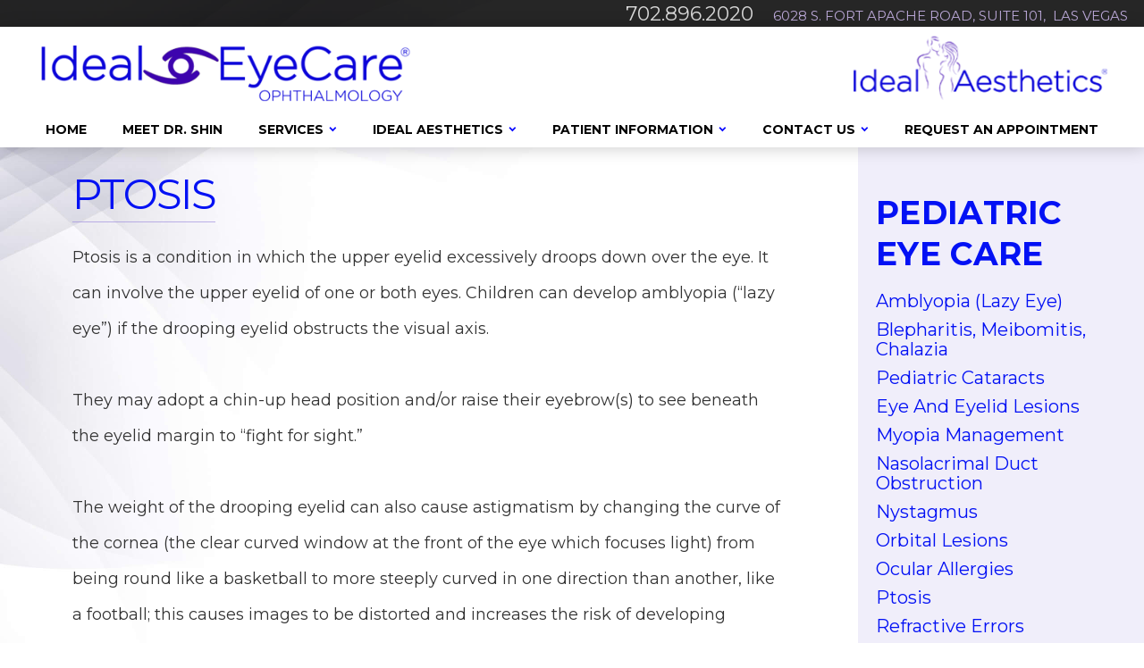

--- FILE ---
content_type: text/html; charset=UTF-8
request_url: https://www.idealeyecarelv.com/pediatric-ophthalmologist-las-vegas/ptosis/
body_size: 11895
content:
<!DOCTYPE html><html data-wf-page="57f3d730f44689cb1c4c9943" data-wf-site="57f3d730f44689cb1c4c9955" lang="en-US"><head>  <script>(function(w,d,s,l,i){w[l]=w[l]||[];w[l].push({'gtm.start':
new Date().getTime(),event:'gtm.js'});var f=d.getElementsByTagName(s)[0],
j=d.createElement(s),dl=l!='dataLayer'?'&l='+l:'';j.async=true;j.src=
'https://www.googletagmanager.com/gtm.js?id='+i+dl;f.parentNode.insertBefore(j,f);
})(window,document,'script','dataLayer','GTM-WGB2WCJ');</script>  <script type="application/ld+json">{
      "@context":"http://schema.org",
      "@type":"Organization",
      "additionalType": 
        [
          "http://www.productontology.org/id/Ophthalmology",
          "http://www.productontology.org/id/Optometry",
		  "http://www.productontology.org/id/Cataract",
		  "http://www.productontology.org/id/Eye_examination",
		  "http://www.productontology.org/id/Glaucoma",
		  "http://www.productontology.org/id/Lazy_eye",
		  "http://www.productontology.org/id/Strabismus",
		  "http://www.productontology.org/id/Dry_eye_syndrome",
		  "http://www.productontology.org/id/Diabetic_retinopathy",
		  "http://www.productontology.org/id/Macular_degeneration",
		  "http://www.productontology.org/id/Pterygium",
		  "http://www.productontology.org/id/Aesthetics",
		  "http://www.productontology.org/id/Cosmetics"
        ],  
      "@id":"https://www.idealeyecarelv.com/",
      "name":"Ideal EyeCare",
      "url":"https://www.idealeyecarelv.com/", 
      "logo":"https://www.idealeyecarelv.com/wp-content/themes/glacial/images/ideal-eye-care-logo-final-small-r-latest-2-p-500.png",
      "image": "https://www.idealeyecarelv.com/wp-content/themes/glacial/images/ideal-eye-care-logo-final-small-r-latest-2-p-500.png",
      "description": "Voted Top Doctors in Las Vegas. Dr. Grace Shin and the team at Ideal EyeCare provide comprehensive eye care services for adults and children. Learn more about our world-class eye care and cosmetic services.",
      "telephone": "+1-702-896-2020",
      "aggregateRating" :
        {
          "@type": "AggregateRating",
          "ratingValue": "3.2",
          "reviewCount": "9"
        },
      "contactPoint":
        [
          {
            "@type": "ContactPoint",
            "telephone": "+1-702-896-2020",
            "contactType": "customer service"
          }
        ],
      "location":
        [  
          {
            "@type":"MedicalClinic",
            "@id":"https://www.idealeyecarelv.com/contact-us/eye-doctor-las-vegas/",
            "url":"https://www.idealeyecarelv.com/contact-us/eye-doctor-las-vegas/",
            "name":"Location",
            "image": "https://www.idealeyecarelv.com/wp-content/themes/glacial/images/ideal-eye-care-logo-final-small-r-latest-2-p-500.png",
            "address":
              {
                "@type":"PostalAddress",
                "streetAddress": "6028 S. Fort Apache Road, Suite 101",
                "addressLocality": "Las Vegas",
                "addressRegion": "NV",
                "postalCode":"89148"
              },
            "openingHours": ["Mo 08:00-17:00", "Tu 08:00-17:00", "We 08:00-17:00", "Th 08:00-17:00", "Fr 08:00-16:30" ],
            "telephone":"+1-702-896-2020",
			"priceRange":"$",
            "contactPoint":
              [
                {
                  "@type": "ContactPoint",
                  "telephone": "+1-702-896-2020",
                  "contactType": "customer service"
                }
              ],
            "hasMap" : "https://www.google.com/maps/place/6028+S+Fort+Apache+Rd+%23101,+Las+Vegas,+NV+89148/@36.07875,-115.297232,16z/data=!4m5!3m4!1s0x80c8b888c04fe5d7:0x8726a36ec29bd6e7!8m2!3d36.07875!4d-115.2972323?hl=en-US",
            "medicalSpecialty" :
              [
                "Pediatric Eye Care",
                "Cataract Surgery",
                "Aesthetic Services",
                "Optical Shop",
                "Adult Eye Care"
              ]
          }  
        ],
      "sameAs":
        [
          "https://www.facebook.com/idealeyecarelv/"
          ]
    },
    {
      "@context":"http://schema.org",
      "@type":"MedicalWebSite",
      "@id":"https://www.idealeyecarelv.com/",
      "name":"Ideal EyeCare"
    }
  ]</script> <meta charset="utf-8"><meta content="width=device-width, initial-scale=1" name="viewport"><meta content="Webflow" name="generator"><meta name='robots' content='index, follow, max-image-preview:large, max-snippet:-1, max-video-preview:-1' /><link media="all" href="https://www.idealeyecarelv.com/wp-content/cache/autoptimize/css/autoptimize_4ac92a363983b5d2ad712e033801a6b5.css" rel="stylesheet"><title>Ptosis Las Vegas | Eyelid Surgery Las Vegas | Ideal EyeCare</title><meta name="description" content="Learn more about ptosis &amp; eyelid surgery with the eye doctors at Ideal EyeCare, serving patients in Las Vegas, Nevada." /><link rel="canonical" href="https://www.idealeyecarelv.com/pediatric-ophthalmologist-las-vegas/ptosis/" /><meta property="og:locale" content="en_US" /><meta property="og:type" content="article" /><meta property="og:title" content="Ptosis Las Vegas | Eyelid Surgery Las Vegas | Ideal EyeCare" /><meta property="og:description" content="Learn more about ptosis &amp; eyelid surgery with the eye doctors at Ideal EyeCare, serving patients in Las Vegas, Nevada." /><meta property="og:url" content="https://www.idealeyecarelv.com/pediatric-ophthalmologist-las-vegas/ptosis/" /><meta property="og:site_name" content="Ideal EyeCare Ophthalmology" /><meta property="article:modified_time" content="2021-07-14T20:11:57+00:00" /><meta name="twitter:card" content="summary_large_image" /><meta name="twitter:label1" content="Est. reading time" /><meta name="twitter:data1" content="2 minutes" /> <script type="application/ld+json" class="yoast-schema-graph">{"@context":"https://schema.org","@graph":[{"@type":"WebPage","@id":"https://www.idealeyecarelv.com/pediatric-ophthalmologist-las-vegas/ptosis/","url":"https://www.idealeyecarelv.com/pediatric-ophthalmologist-las-vegas/ptosis/","name":"Ptosis Las Vegas | Eyelid Surgery Las Vegas | Ideal EyeCare","isPartOf":{"@id":"https://www.idealeyecarelv.com/#website"},"datePublished":"2018-03-05T21:29:42+00:00","dateModified":"2021-07-14T20:11:57+00:00","description":"Learn more about ptosis & eyelid surgery with the eye doctors at Ideal EyeCare, serving patients in Las Vegas, Nevada.","breadcrumb":{"@id":"https://www.idealeyecarelv.com/pediatric-ophthalmologist-las-vegas/ptosis/#breadcrumb"},"inLanguage":"en-US","potentialAction":[{"@type":"ReadAction","target":["https://www.idealeyecarelv.com/pediatric-ophthalmologist-las-vegas/ptosis/"]}]},{"@type":"BreadcrumbList","@id":"https://www.idealeyecarelv.com/pediatric-ophthalmologist-las-vegas/ptosis/#breadcrumb","itemListElement":[{"@type":"ListItem","position":1,"name":"Home","item":"https://www.idealeyecarelv.com/"},{"@type":"ListItem","position":2,"name":"Pediatric Eye Care","item":"https://www.idealeyecarelv.com/pediatric-ophthalmologist-las-vegas/"},{"@type":"ListItem","position":3,"name":"Ptosis"}]},{"@type":"WebSite","@id":"https://www.idealeyecarelv.com/#website","url":"https://www.idealeyecarelv.com/","name":"Ideal EyeCare Ophthalmology","description":"","publisher":{"@id":"https://www.idealeyecarelv.com/#organization"},"potentialAction":[{"@type":"SearchAction","target":{"@type":"EntryPoint","urlTemplate":"https://www.idealeyecarelv.com/?s={search_term_string}"},"query-input":{"@type":"PropertyValueSpecification","valueRequired":true,"valueName":"search_term_string"}}],"inLanguage":"en-US"},{"@type":"Organization","@id":"https://www.idealeyecarelv.com/#organization","name":"Ideal EyeCare Ophthalmology","url":"https://www.idealeyecarelv.com/","logo":{"@type":"ImageObject","inLanguage":"en-US","@id":"https://www.idealeyecarelv.com/#/schema/logo/image/","url":"http://idealeyecarelv.com/wp-content/uploads/2019/11/ideal-eye-care-logo-final-small-r-latest-2-p-500.png","contentUrl":"http://idealeyecarelv.com/wp-content/uploads/2019/11/ideal-eye-care-logo-final-small-r-latest-2-p-500.png","width":500,"height":124,"caption":"Ideal EyeCare Ophthalmology"},"image":{"@id":"https://www.idealeyecarelv.com/#/schema/logo/image/"}}]}</script> <link rel='dns-prefetch' href='//ajax.googleapis.com' /><link rel="alternate" title="oEmbed (JSON)" type="application/json+oembed" href="https://www.idealeyecarelv.com/wp-json/oembed/1.0/embed?url=https%3A%2F%2Fwww.idealeyecarelv.com%2Fpediatric-ophthalmologist-las-vegas%2Fptosis%2F" /><link rel="alternate" title="oEmbed (XML)" type="text/xml+oembed" href="https://www.idealeyecarelv.com/wp-json/oembed/1.0/embed?url=https%3A%2F%2Fwww.idealeyecarelv.com%2Fpediatric-ophthalmologist-las-vegas%2Fptosis%2F&#038;format=xml" /> <script type="text/javascript" src="https://ajax.googleapis.com/ajax/libs/jquery/2.2.0/jquery.min.js" id="jquery-js"></script> <link rel="https://api.w.org/" href="https://www.idealeyecarelv.com/wp-json/" /><link rel="alternate" title="JSON" type="application/json" href="https://www.idealeyecarelv.com/wp-json/wp/v2/pages/183" /><link rel="EditURI" type="application/rsd+xml" title="RSD" href="https://www.idealeyecarelv.com/xmlrpc.php?rsd" /><link rel='shortlink' href='https://www.idealeyecarelv.com/?p=183' /> <script type="text/javascript">!function(o,c){var n=c.documentElement,t=" w-mod-";n.className+=t+"js",("ontouchstart"in o||o.DocumentTouch&&c instanceof DocumentTouch)&&(n.className+=t+"touch")}(window,document);</script> <link href="https://www.idealeyecarelv.com/wp-content/themes/glacial/images/ideal_favicon.jpg" rel="shortcut icon" type="image/x-icon"><link href="https://www.idealeyecarelv.com/wp-content/themes/glacial/images/ideal_eyecare_webclip.jpg" rel="apple-touch-icon"></head><body data-ix="body-opacity-100-on-load" class="wp-singular page-template-default page page-id-183 page-child parent-pageid-28 wp-theme-glacial body"> <noscript><iframe src="https://www.googletagmanager.com/ns.html?id=GTM-WGB2WCJ"
height="0" width="0" style="display:none;visibility:hidden"></iframe></noscript> <a href="https://www.idealeyecarelv.com/request-an-appointment/" data-ix="slide-left-navbar" class="form-button-on-navbar w-inline-block" title="Request an Appointment"><div>request appointment</div> </a><div class="top-black-line w-clearfix"> <a href="tel:+17028962020" class="phone-div w-inline-block" title="Click to Call 702.896.2020"><div class="text-block-3">702.896.2020</div> </a> <a href="https://www.idealeyecarelv.com/contact-us/ophthalmologist-las-vegas/" class="phone-div address w-inline-block" title="Our Location"><div>6028 S. Fort Apache Road, Suite 101,  Las Vegas</div> </a></div><div data-collapse="medium" data-animation="default" data-duration="400" id="Top" class="navbar w-nav"><a href="https://www.idealeyecarelv.com" class="brand w-nav-brand" title="Ideal EyeCare"><img src="https://www.idealeyecarelv.com/wp-content/themes/glacial/images/new-logo.png" width="442" alt="Ideal EyeCare Logo"></a><a href="https://www.idealeyecarelv.com/aesthetics-las-vegas/" class="brand aesthetic-brand w-nav-brand" title="Ideal Aesthetics"><img src="https://www.idealeyecarelv.com/wp-content/themes/glacial/images/aesthetic-logo.png" width="285" alt="Ideal Aesthetics Logo"></a><nav role="navigation" class="navmenu w-nav-menu" id="navigation"><div class="menu-primary-navigation-container"><ul id="menu-primary-navigation" class="menu"><li id="menu-item-20" class="menu-item menu-item-type-post_type menu-item-object-page menu-item-home menu-item-20"><a href="https://www.idealeyecarelv.com/" title="Ideal EyeCare">Home</a></li><li id="menu-item-21" class="menu-item menu-item-type-post_type menu-item-object-page menu-item-21"><a href="https://www.idealeyecarelv.com/dr-shin-las-vegas-ophthalmologist/">Meet Dr. Shin</a></li><li id="menu-item-517" class="menu-item menu-item-type-custom menu-item-object-custom current-menu-ancestor menu-item-has-children has-children menu-item-517"><a href="#">Services</a><ul class="sub-menu"><li id="menu-item-340" class="menu-item menu-item-type-post_type menu-item-object-page current-page-ancestor current-menu-ancestor current-menu-parent current-page-parent current_page_parent current_page_ancestor menu-item-has-children has-children menu-item-340"><a href="https://www.idealeyecarelv.com/pediatric-ophthalmologist-las-vegas/">Pediatric Eye Care</a><ul class="sub-menu"><li id="menu-item-193" class="menu-item menu-item-type-post_type menu-item-object-page menu-item-193"><a href="https://www.idealeyecarelv.com/pediatric-ophthalmologist-las-vegas/amblyopia-lazy-eye/">Amblyopia (Lazy Eye)</a></li><li id="menu-item-198" class="menu-item menu-item-type-post_type menu-item-object-page menu-item-198"><a href="https://www.idealeyecarelv.com/pediatric-ophthalmologist-las-vegas/blepharitis-meibomitis-chalazia/">Blepharitis, Meibomitis, Chalazia</a></li><li id="menu-item-200" class="menu-item menu-item-type-post_type menu-item-object-page menu-item-200"><a href="https://www.idealeyecarelv.com/pediatric-ophthalmologist-las-vegas/eye-and-eyelid-lesions/">Eye And Eyelid Lesions</a></li><li id="menu-item-201" class="menu-item menu-item-type-post_type menu-item-object-page menu-item-201"><a href="https://www.idealeyecarelv.com/pediatric-ophthalmologist-las-vegas/nasolacrimal-duct-obstruction/">Nasolacrimal Duct Obstruction</a></li><li id="menu-item-202" class="menu-item menu-item-type-post_type menu-item-object-page menu-item-202"><a href="https://www.idealeyecarelv.com/pediatric-ophthalmologist-las-vegas/nystagmus/">Nystagmus</a></li><li id="menu-item-199" class="menu-item menu-item-type-post_type menu-item-object-page menu-item-199"><a href="https://www.idealeyecarelv.com/pediatric-ophthalmologist-las-vegas/pediatric-cataracts/">Pediatric Cataracts</a></li><li id="menu-item-1128" class="menu-item menu-item-type-post_type menu-item-object-page menu-item-1128"><a href="https://www.idealeyecarelv.com/pediatric-ophthalmologist-las-vegas/myopia-management/">Myopia Management</a></li><li id="menu-item-196" class="menu-item menu-item-type-post_type menu-item-object-page menu-item-196"><a href="https://www.idealeyecarelv.com/pediatric-ophthalmologist-las-vegas/refractive-errors/">Refractive Errors</a></li><li id="menu-item-194" class="menu-item menu-item-type-post_type menu-item-object-page menu-item-194"><a href="https://www.idealeyecarelv.com/pediatric-ophthalmologist-las-vegas/ocular-allergies/">Ocular Allergies</a></li><li id="menu-item-203" class="menu-item menu-item-type-post_type menu-item-object-page menu-item-203"><a href="https://www.idealeyecarelv.com/pediatric-ophthalmologist-las-vegas/orbital-lesions/">Orbital Lesions</a></li><li id="menu-item-195" class="menu-item menu-item-type-post_type menu-item-object-page current-menu-item page_item page-item-183 current_page_item menu-item-195"><a href="https://www.idealeyecarelv.com/pediatric-ophthalmologist-las-vegas/ptosis/" aria-current="page">Ptosis</a></li><li id="menu-item-333" class="menu-item menu-item-type-post_type menu-item-object-page menu-item-333"><a href="https://www.idealeyecarelv.com/pediatric-ophthalmologist-las-vegas/pediatric-strabismus/">Pediatric Strabismus</a></li><li id="menu-item-345" class="menu-item menu-item-type-post_type menu-item-object-page menu-item-345"><a href="https://www.idealeyecarelv.com/pediatric-ophthalmologist-las-vegas/other/">Other</a></li></ul></li><li id="menu-item-341" class="menu-item menu-item-type-post_type menu-item-object-page menu-item-has-children has-children menu-item-341"><a href="https://www.idealeyecarelv.com/adult-eye-care-las-vegas/">Adult Eye Care</a><ul class="sub-menu"><li id="menu-item-206" class="menu-item menu-item-type-post_type menu-item-object-page menu-item-206"><a href="https://www.idealeyecarelv.com/adult-eye-care-las-vegas/blepharitis/" title="Blepharitis">Blepharitis, Meibomitis/MGD, &amp; Chalazia-Adults</a></li><li id="menu-item-207" class="menu-item menu-item-type-post_type menu-item-object-page menu-item-207"><a href="https://www.idealeyecarelv.com/cataract-surgery-las-vegas/" title="Cataracts">Cataract Surgery</a></li><li id="menu-item-208" class="menu-item menu-item-type-post_type menu-item-object-page menu-item-208"><a href="https://www.idealeyecarelv.com/adult-eye-care-las-vegas/diabetic-retinopathy/">Diabetic Retinopathy</a></li><li id="menu-item-209" class="menu-item menu-item-type-post_type menu-item-object-page menu-item-209"><a href="https://www.idealeyecarelv.com/adult-eye-care-las-vegas/dry-eyes/">Dry Eyes</a></li><li id="menu-item-210" class="menu-item menu-item-type-post_type menu-item-object-page menu-item-210"><a href="https://www.idealeyecarelv.com/adult-eye-care-las-vegas/facial-spasms/">Facial Spasms</a></li><li id="menu-item-211" class="menu-item menu-item-type-post_type menu-item-object-page menu-item-211"><a href="https://www.idealeyecarelv.com/adult-eye-care-las-vegas/glaucoma/">Glaucoma</a></li><li id="menu-item-212" class="menu-item menu-item-type-post_type menu-item-object-page menu-item-212"><a href="https://www.idealeyecarelv.com/adult-eye-care-las-vegas/macular-degeneration/">Macular Degeneration</a></li><li id="menu-item-213" class="menu-item menu-item-type-post_type menu-item-object-page menu-item-213"><a href="https://www.idealeyecarelv.com/adult-eye-care-las-vegas/pterygium/">Pterygium</a></li><li id="menu-item-214" class="menu-item menu-item-type-post_type menu-item-object-page menu-item-214"><a href="https://www.idealeyecarelv.com/adult-eye-care-las-vegas/strabismus/">Strabismus</a></li></ul></li><li id="menu-item-342" class="menu-item menu-item-type-post_type menu-item-object-page menu-item-has-children has-children menu-item-342"><a href="https://www.idealeyecarelv.com/optical-las-vegas/">Optical</a><ul class="sub-menu"><li id="menu-item-221" class="menu-item menu-item-type-post_type menu-item-object-page menu-item-221"><a href="https://www.idealeyecarelv.com/optical-las-vegas/contact-lenses/">Contact Lenses</a></li><li id="menu-item-222" class="menu-item menu-item-type-post_type menu-item-object-page menu-item-222"><a href="https://www.idealeyecarelv.com/optical-las-vegas/glasses/">Eyeglasses</a></li><li id="menu-item-223" class="menu-item menu-item-type-post_type menu-item-object-page menu-item-223"><a href="https://www.idealeyecarelv.com/optical-las-vegas/prisms/">Prism Glasses</a></li></ul></li></ul></li><li id="menu-item-1483" class="menu-item menu-item-type-post_type menu-item-object-page menu-item-has-children has-children menu-item-1483"><a href="https://www.idealeyecarelv.com/ideal-aesthetics/">Ideal Aesthetics</a><ul class="sub-menu"><li id="menu-item-1456" class="menu-item menu-item-type-custom menu-item-object-custom menu-item-1456"><a href="https://www.idealaestheticslv.com/aesthetic-treatments-for-eyes-las-vegas/">Eyes</a></li><li id="menu-item-1480" class="menu-item menu-item-type-custom menu-item-object-custom menu-item-1480"><a href="https://www.idealaestheticslv.com/aesthetic-treatments-las-vegas/">Face</a></li><li id="menu-item-512" class="menu-item menu-item-type-custom menu-item-object-custom menu-item-512"><a target="_blank" href="https://www.idealaestheticslv.com/body-contouring-las-vegas/" title="Financing Options">Body</a></li></ul></li><li id="menu-item-24" class="menu-item menu-item-type-post_type menu-item-object-page menu-item-has-children has-children menu-item-24"><a href="https://www.idealeyecarelv.com/patient-information/">Patient Information</a><ul class="sub-menu"><li id="menu-item-399" class="menu-item menu-item-type-post_type menu-item-object-page menu-item-399"><a href="https://www.idealeyecarelv.com/patient-information/how-to-prepare-for-your-visit/">How To Prepare For Your Visit</a></li><li id="menu-item-403" class="menu-item menu-item-type-custom menu-item-object-custom menu-item-403"><a target="_blank" href="https://www.quickappointments.com/3/#/home/ieonv1">Patient Portal</a></li><li id="menu-item-400" class="menu-item menu-item-type-post_type menu-item-object-page menu-item-400"><a href="https://www.idealeyecarelv.com/patient-information/promotions/">Promotions</a></li><li id="menu-item-386" class="menu-item menu-item-type-post_type menu-item-object-page menu-item-386"><a href="https://www.idealeyecarelv.com/patient-information/faqs/">FAQs</a></li><li id="menu-item-401" class="menu-item menu-item-type-post_type menu-item-object-page menu-item-401"><a href="https://www.idealeyecarelv.com/patient-information/media/">Media/Patient Education</a></li><li id="menu-item-402" class="menu-item menu-item-type-post_type menu-item-object-page menu-item-402"><a href="https://www.idealeyecarelv.com/patient-information/testimonials/" title="Testimonials">Testimonials/Reviews</a></li><li id="menu-item-509" class="menu-item menu-item-type-custom menu-item-object-custom menu-item-509"><a target="_blank" href="https://www.carecredit.com/apply/">Financing Options</a></li></ul></li><li id="menu-item-25" class="menu-item menu-item-type-post_type menu-item-object-page menu-item-has-children has-children menu-item-25"><a href="https://www.idealeyecarelv.com/contact-us/">Contact Us</a><ul class="sub-menu"><li id="menu-item-393" class="location-ideal menu-item menu-item-type-post_type menu-item-object-page menu-item-393"><a href="https://www.idealeyecarelv.com/contact-us/ophthalmologist-las-vegas/">Location</a></li><li id="menu-item-443" class="phone-ideal menu-item menu-item-type-custom menu-item-object-custom menu-item-443"><a href="tel:17028962020" title="Click to Call (702) 896-2020">(702) 896-2020</a></li><li id="menu-item-444" class="fax-ideal menu-item menu-item-type-custom menu-item-object-custom menu-item-444"><a href="tel:17028962025" title="Click to Fax (702) 896-2025">Fax (702) 896-2025</a></li></ul></li><li id="menu-item-26" class="menu-item menu-item-type-post_type menu-item-object-page menu-item-26"><a href="https://www.idealeyecarelv.com/request-an-appointment/">Request an Appointment</a></li></ul></div></nav><div data-ix="burger-menu-actions" class="menu-button w-nav-button"><div><div class="burger-line-1"></div><div class="burger-line-2"></div><div class="burger-line-3"></div></div></div></div><div class="go-up-bar"><div class="go-up-wrapper"><a href="#Top" data-ix="go-up-button-initial-appearance" class="go-up-button w-inline-block" title="Go to Top"></a></div></div><div data-ix="slide-down-section-on-load" class="content-section less-inner-padding"><div class="secondary-content-div"><div class="secondary-row w-row"><div class="slc left w-clearfix w-col w-col-9"><h1 class="sec-heading">Ptosis</h1><div class="post" id="post-183"><div class="entry"><p>Ptosis is a condition in which the upper eyelid excessively droops down over the eye. It can involve the upper eyelid of one or both eyes. Children can develop amblyopia (&#8220;lazy eye&#8221;) if the drooping eyelid obstructs the visual axis.</p><p>They may adopt a chin-up head position and/or raise their eyebrow(s) to see beneath the eyelid margin to “fight for sight.”</p><p>The weight of the drooping eyelid can also cause astigmatism by changing the curve of the cornea (the clear curved window at the front of the eye which focuses light) from being round like a basketball to more steeply curved in one direction than another, like a football; this causes images to be distorted and increases the risk of developing amblyopia.</p><h3>What are the Types of Ptosis?</h3><p><strong>Congenital ptosis</strong> is present at birth and most commonly results from the poor development of the levator muscle in the upper eyelid.</p><p><strong>Acquired ptosis</strong> can occur secondary to trauma, systemic disease, neurologic disorder, or a number of other conditions that affect facial nerves and musculature.</p><h3>How do you Treat Ptosis?</h3><p>If the drooping eyelid covers the pupil, causes significant astigmatism, or causes the child to adopt a chin-up head position, surgical intervention is usually recommended and revisions may be necessary as the child grows and develops.</p><p>If visual development has been affected, amblyopia <a title="Pediatric Eye Care" href="http://idealeyecarelv.com/pediatric-eye-care-las-vegas/">treatment</a> may also be prescribed. Even if the ptosis is not initially visually significant, regular monitoring for vision abnormalities is still appropriate.</p></div></div><div class="navigation"><div class="alignleft"></div><div class="alignright"></div></div></div><div class="slc right w-col w-col-3"><div class="sec-services-div"><div class="related-pages"><h2><a href="https://www.idealeyecarelv.com/pediatric-ophthalmologist-las-vegas/" title="Pediatric Eye Care" class="related-page-title">Pediatric Eye Care</a></h2><ul><li><a href="https://www.idealeyecarelv.com/pediatric-ophthalmologist-las-vegas/amblyopia-lazy-eye/" title="Amblyopia (Lazy Eye)">Amblyopia (Lazy Eye)</a></li><li><a href="https://www.idealeyecarelv.com/pediatric-ophthalmologist-las-vegas/blepharitis-meibomitis-chalazia/" title="Blepharitis, Meibomitis, Chalazia">Blepharitis, Meibomitis, Chalazia</a></li><li><a href="https://www.idealeyecarelv.com/pediatric-ophthalmologist-las-vegas/pediatric-cataracts/" title="Pediatric Cataracts">Pediatric Cataracts</a></li><li><a href="https://www.idealeyecarelv.com/pediatric-ophthalmologist-las-vegas/eye-and-eyelid-lesions/" title="Eye And Eyelid Lesions">Eye And Eyelid Lesions</a></li><li><a href="https://www.idealeyecarelv.com/pediatric-ophthalmologist-las-vegas/myopia-management/" title="Myopia Management">Myopia Management</a></li><li><a href="https://www.idealeyecarelv.com/pediatric-ophthalmologist-las-vegas/nasolacrimal-duct-obstruction/" title="Nasolacrimal Duct Obstruction">Nasolacrimal Duct Obstruction</a></li><li><a href="https://www.idealeyecarelv.com/pediatric-ophthalmologist-las-vegas/nystagmus/" title="Nystagmus">Nystagmus</a></li><li><a href="https://www.idealeyecarelv.com/pediatric-ophthalmologist-las-vegas/orbital-lesions/" title="Orbital Lesions">Orbital Lesions</a></li><li><a href="https://www.idealeyecarelv.com/pediatric-ophthalmologist-las-vegas/ocular-allergies/" title="Ocular Allergies">Ocular Allergies</a></li><li><a href="https://www.idealeyecarelv.com/pediatric-ophthalmologist-las-vegas/ptosis/" title="Ptosis">Ptosis</a></li><li><a href="https://www.idealeyecarelv.com/pediatric-ophthalmologist-las-vegas/refractive-errors/" title="Refractive Errors">Refractive Errors</a></li><li><a href="https://www.idealeyecarelv.com/pediatric-ophthalmologist-las-vegas/pediatric-strabismus/" title="Pediatric Strabismus">Pediatric Strabismus</a></li><li><a href="https://www.idealeyecarelv.com/pediatric-ophthalmologist-las-vegas/other/" title="Other">Other</a></li></ul></div><h2 class="heading-2 sec-column-heading other"><span class="text-span">our<br></span><span class="pupr sec-column-puor">services</span></h2> <a href="https://www.idealeyecarelv.com/adult-eye-care-las-vegas/" class="work-sample-image-bg dt w-inline-block" title="Adult Eye Care"><div class="centers-title st">Adult Eye Care</div><img src="https://www.idealeyecarelv.com/wp-content/themes/glacial/images/round_center_adult_2017.png" class="ideal-image centyers-image" alt="Man and Woman Watching TV"></a> <a href="https://www.idealeyecarelv.com/cataract-surgery-las-vegas/" class="work-sample-image-bg dt w-inline-block" title="Cataract Surgery"><div class="centers-title st">cataract surgery</div><img src="https://www.idealeyecarelv.com/wp-content/themes/glacial/images/round_center_cataract_2017.png" class="ideal-image centyers-image" alt="Closeup of older couple smiling"></a> <a href="https://www.idealeyecarelv.com/pediatric-ophthalmologist-las-vegas/" class="work-sample-image-bg dt w-inline-block" title="Pediatric Eye Care"><div class="centers-title st">pediatric eye care</div><img src="https://www.idealeyecarelv.com/wp-content/themes/glacial/images/pediatric-center.png" class="ideal-image centyers-image" alt="Closeup of girl toddler smiling"></a> <a href="https://www.idealeyecarelv.com/optical-las-vegas/" class="work-sample-image-bg dt w-inline-block" title="Optical Shop"><div class="centers-title st">optical shop</div><img src="https://www.idealeyecarelv.com/wp-content/themes/glacial/images/optical-center.png" class="ideal-image centyers-image" alt="Closeup of man with glasses"></a> <a href="https://www.idealeyecarelv.com/aesthetics-las-vegas/" class="work-sample-image-bg dt w-inline-block" title="Aesthetic Services"><div class="centers-title st">aesthetic services</div><img src="https://www.idealeyecarelv.com/wp-content/themes/glacial/images/aesthetic-center.png" class="ideal-image centyers-image" alt="Closeup of woman smiling"></a></div></div></div></div></div><div class="bottom-section"><div data-ix="contact-form-actions" id="Contact-Us" class="content-section light-blue more-inner-padding"><h2 class="heading-2">Our Location</h2><div class="content-wrapper contact-container w-container"><div data-ix="contact-form-initial-appearance" class="contact-form w-clearfix"><div class="left-column-contact-form"><div class="locate-div"><p class="paragraph white">6028 S. Fort Apache Road, Suite 101<br>Las Vegas, Nevada 89148<span class="phonefoot"><br></span></p><p class="paragraph white ph"><span class="phonefoot">Phone: <a style="color:#fff;" href="tel:7028962020" title="Click to Call 702.896.2020"> <span class="footer-icon"><?xml version="1.0" encoding="UTF-8"?> <svg width="65px" height="65px" viewBox="0 0 65 65" version="1.1" xmlns="http://www.w3.org/2000/svg" xmlns:xlink="http://www.w3.org/1999/xlink"><title>phone</title> <g id="Page-1" stroke="none" stroke-width="1" fill="none" fill-rule="evenodd"> <g id="phone" fill="#FFFFFF" fill-rule="nonzero"> <path d="M64.1752408,50.637 C64.3112408,51.68 63.9932408,52.586 63.2232408,53.356 L54.1832408,62.328 C53.7762408,62.781 53.2432408,63.167 52.5862408,63.484 C51.9292408,63.801 51.2832408,64.005 50.6492408,64.095 C50.6042408,64.095 50.4682408,64.107 50.2412408,64.13 C50.0152408,64.152 49.7202408,64.164 49.3582408,64.164 C48.4962408,64.164 47.1032408,64.016 45.1782408,63.722 C43.2512408,63.427 40.8952408,62.702 38.1092408,61.547 C35.3222408,60.391 32.1612408,58.658 28.6272408,56.347 C25.0922408,54.036 21.3312408,50.864 17.3442408,46.831 C14.1722408,43.705 11.5432408,40.714 9.45924076,37.859 C7.37524076,35.005 5.69824076,32.365 4.42924076,29.941 C3.16024076,27.516 2.20924076,25.319 1.57424076,23.347 C0.940240758,21.376 0.510240758,19.677 0.283240758,18.25 C0.0562407578,16.822 -0.0337592422,15.701 0.0112407578,14.885 C0.0562407578,14.069 0.0792407578,13.616 0.0792407578,13.526 C0.170240758,12.891 0.373240758,12.246 0.691240758,11.589 C1.00824076,10.931 1.39324076,10.399 1.84624076,9.991 L10.8872408,0.951 C11.5212408,0.317 12.2462408,0 13.0612408,0 C13.6502408,0 14.1722408,0.17 14.6252408,0.509 C15.0782408,0.849 15.4632408,1.268 15.7802408,1.767 L23.0532408,15.565 C23.4612408,16.29 23.5742408,17.083 23.3932408,17.944 C23.2122408,18.805 22.8262408,19.53 22.2372408,20.119 L18.9072408,23.449 C18.8162408,23.54 18.7372408,23.687 18.6692408,23.891 C18.6012408,24.095 18.5672408,24.265 18.5672408,24.401 C18.7482408,25.353 19.1562408,26.44 19.7902408,27.663 C20.3342408,28.751 21.1732408,30.076 22.3052408,31.64 C23.4382408,33.203 25.0472408,35.004 27.1312408,37.043 C29.1702408,39.128 30.9832408,40.748 32.5692408,41.903 C34.1552408,43.059 35.4802408,43.908 36.5452408,44.452 C37.6102408,44.996 38.4262408,45.324 38.9922408,45.438 L39.8422408,45.608 C39.9322408,45.608 40.0802408,45.573 40.2832408,45.506 C40.4872408,45.438 40.6352408,45.358 40.7252408,45.268 L44.5992408,41.325 C45.4152408,40.6 46.3672408,40.238 47.4542408,40.238 C48.2252408,40.238 48.8362408,40.374 49.2892408,40.646 L49.3572408,40.646 L62.4752408,48.394 C63.4282408,48.984 63.9942408,49.731 64.1752408,50.637" id="Fill-5"></path> </g> </g> </svg></span>702.896.2020</span></a><br><span class="phonefoot"><span class="footer-icon"><?xml version="1.0" encoding="iso-8859-1"?> <svg version="1.1" id="Layer_1" xmlns="http://www.w3.org/2000/svg" xmlns:xlink="http://www.w3.org/1999/xlink" x="0px" y="0px"
 viewBox="0 0 512 512" style="enable-background:new 0 0 512 512;" xml:space="preserve"> <g> <g> <g> <path d="M469.333,358.4H230.4c-4.71,0-8.533,3.823-8.533,8.533s3.823,8.533,8.533,8.533h238.933c4.71,0,8.533-3.823,8.533-8.533
 S474.044,358.4,469.333,358.4z"/> <path d="M435.2,187.733h-34.133c-4.71,0-8.533,3.823-8.533,8.533s3.823,8.533,8.533,8.533H435.2c4.71,0,8.533-3.823,8.533-8.533
 S439.91,187.733,435.2,187.733z"/> <path d="M435.2,290.133h-34.133c-4.71,0-8.533,3.823-8.533,8.533s3.823,8.533,8.533,8.533H435.2c4.71,0,8.533-3.823,8.533-8.533
 S439.91,290.133,435.2,290.133z"/> <path d="M435.2,238.933h-34.133c-4.71,0-8.533,3.823-8.533,8.533s3.823,8.533,8.533,8.533H435.2c4.71,0,8.533-3.823,8.533-8.533
 S439.91,238.933,435.2,238.933z"/> <path d="M213.333,392.533H204.8V25.6c0-14.114-11.486-25.6-25.6-25.6H76.8C62.686,0,51.2,11.486,51.2,25.6v341.333
 c0,4.71,3.823,8.533,8.533,8.533s8.533-3.823,8.533-8.533V25.6c0-4.702,3.831-8.533,8.533-8.533h102.4
 c4.702,0,8.533,3.831,8.533,8.533v409.6c0,4.702-3.831,8.533-8.533,8.533H76.8c-4.702,0-8.533-3.831-8.533-8.533v-34.133
 c0-4.71-3.823-8.533-8.533-8.533H42.667c-15.309,0-25.6-10.291-25.6-25.6v-307.2c0-9.114,4.796-17.348,12.826-22.025
 c4.07-2.372,5.453-7.595,3.081-11.674c-2.381-4.07-7.603-5.453-11.665-3.081C8.158,30.609,0,44.706,0,59.733v307.2
 C0,391.654,17.946,409.6,42.667,409.6H51.2v25.6c0,14.114,11.486,25.6,25.6,25.6h102.4c14.114,0,25.6-11.486,25.6-25.6v-25.6
 h8.533c4.71,0,8.533-3.823,8.533-8.533S218.044,392.533,213.333,392.533z"/> <path d="M452.267,392.533c-4.71,0-8.533,3.814-8.533,8.533v93.867H256v-93.867c0-4.719-3.823-8.533-8.533-8.533
 s-8.533,3.814-8.533,8.533v102.4c0,4.71,3.823,8.533,8.533,8.533h204.8c4.71,0,8.533-3.823,8.533-8.533v-102.4
 C460.8,396.348,456.977,392.533,452.267,392.533z"/> <path d="M298.667,460.8H384c4.71,0,8.533-3.823,8.533-8.533c0-4.71-3.823-8.533-8.533-8.533h-85.333
 c-4.71,0-8.533,3.823-8.533,8.533C290.133,456.977,293.956,460.8,298.667,460.8z"/> <path d="M298.667,426.667h102.4c4.71,0,8.533-3.823,8.533-8.533s-3.823-8.533-8.533-8.533h-102.4
 c-4.71,0-8.533,3.823-8.533,8.533S293.956,426.667,298.667,426.667z"/> <path d="M264.533,256h34.133c4.71,0,8.533-3.823,8.533-8.533s-3.823-8.533-8.533-8.533h-34.133c-4.71,0-8.533,3.823-8.533,8.533
 S259.823,256,264.533,256z"/> <path d="M264.533,204.8h34.133c4.71,0,8.533-3.823,8.533-8.533s-3.823-8.533-8.533-8.533h-34.133
 c-4.71,0-8.533,3.823-8.533,8.533S259.823,204.8,264.533,204.8z"/> <path d="M264.533,307.2h34.133c4.71,0,8.533-3.823,8.533-8.533s-3.823-8.533-8.533-8.533h-34.133
 c-4.71,0-8.533,3.823-8.533,8.533S259.823,307.2,264.533,307.2z"/> <path d="M469.333,17.067H230.4c-4.71,0-8.533,3.823-8.533,8.533c0,4.71,3.823,8.533,8.533,8.533h238.933
 c14.114,0,25.6,11.486,25.6,25.6v315.733c0,9.045-4.847,17.51-12.663,22.093c-4.062,2.389-5.427,7.612-3.038,11.682
 c1.587,2.705,4.437,4.215,7.364,4.215c1.468,0,2.961-0.384,4.318-1.178C503.919,404.642,512,390.545,512,375.467V59.733
 C512,36.207,492.86,17.067,469.333,17.067z"/> <path d="M366.933,238.933H332.8c-4.71,0-8.533,3.823-8.533,8.533S328.09,256,332.8,256h34.133c4.71,0,8.533-3.823,8.533-8.533
 S371.644,238.933,366.933,238.933z"/> <path d="M443.733,93.867c0-4.71-3.823-8.533-8.533-8.533H264.533c-4.71,0-8.533,3.823-8.533,8.533v51.2
 c0,4.71,3.823,8.533,8.533,8.533H435.2c4.71,0,8.533-3.823,8.533-8.533V93.867z M426.667,136.533h-153.6V102.4h153.6V136.533z"/> <path d="M366.933,290.133H332.8c-4.71,0-8.533,3.823-8.533,8.533s3.823,8.533,8.533,8.533h34.133c4.71,0,8.533-3.823,8.533-8.533
 S371.644,290.133,366.933,290.133z"/> <path d="M366.933,187.733H332.8c-4.71,0-8.533,3.823-8.533,8.533s3.823,8.533,8.533,8.533h34.133c4.71,0,8.533-3.823,8.533-8.533
 S371.644,187.733,366.933,187.733z"/> </g> </g> </g> <g> </g> <g> </g> <g> </g> <g> </g> <g> </g> <g> </g> <g> </g> <g> </g> <g> </g> <g> </g> <g> </g> <g> </g> <g> </g> <g> </g> <g> </g> </svg> </span>Fax: 702.896.2025</span></p></div><div class="paragraph-box small left-justified"><p class="paragraph white convenient">Conveniently located on South Fort Apache Rd between West Russell Rd and West Sunset Rd (near Patrick Rd)</p><p class="paragraph white convenient">Open Mon to Thurs from 8am - 5pm, and Friday from 8am - 4:30pm.</p><div class="map-div"> <iframe src="https://www.google.com/maps/embed?pb=!1m18!1m12!1m3!1d3224.6044859707854!2d-115.29942098473026!3d36.07874998010359!2m3!1f0!2f0!3f0!3m2!1i1024!2i768!4f13.1!3m3!1m2!1s0x80c8b87cc8ada04d%3A0x3d5c59bba1f5c937!2sIdeal%20EyeCare!5e0!3m2!1sen!2sus!4v1612806324669!5m2!1sen!2sus" width="100%" height="220" frameborder="0" style="border:0;" allowfullscreen="" aria-hidden="false" tabindex="0"></iframe></div></div></div></div></div></div><div class="footer-section"><div class="footer"><div class="content-wrapper bottom-wrapper w-container"><div class="footer-column left-border footer-bbbb"> <a href="https://www.idealeyecarelv.com" class="mini-posts-container" title="Ideal EyeCare"><img src="https://www.idealeyecarelv.com/wp-content/themes/glacial/images/ideal-eye-care-logo-new.png" class="bottom-logo bottom-logo-2" alt="Ideal EyeCare Logo"></a> <a href="https://www.idealeyecarelv.com/aesthetics-las-vegas/" class="mini-posts-container" title="Aesthetics Services"><img src="https://www.idealeyecarelv.com/wp-content/themes/glacial/images/ideal-aesthetics-logo-new.png" class="bottom-logo" alt="Ideal Aesthetics Logo"></a></div><div class="footer-column left-border mailing"><p class="paragraph mini fof">Join our mailing list for updates</p><div class="form-wrapper on-footer w-form">  <script type="text/javascript" defer src="https://forms.123formbuilder.com/embed/4121987.js" data-role="form" data-default-width="100%"></script> </div><p class="paragraph mini fof">Follow us</p><div class="social-icons"><a href="https://www.facebook.com/idealeyecarelv/" class="social-icon w-inline-block" title="Click to View Our Facebook Page" target="_blank"><img src="https://www.idealeyecarelv.com/wp-content/themes/glacial/images/facebook_icon_white.png" class="social-icon-fill" alt="Facebook Logo"></a><a href="https://www.instagram.com/idealeyecarelv/" class="social-icon w-inline-block" title="Click to View Our Instagram Page" target="_blank"><img src="https://www.idealeyecarelv.com/wp-content/themes/glacial/images/ig-glyph-white.png" class="social-icon-fill" alt="Instagram Logo"></a></div><p class="paragraph mini fof follow-aesthetics">Follow us - Ideal Aesthetics </p><div class="social-icons"><a href="https://www.facebook.com/idealaestheticslv/ " class="social-icon w-inline-block" title="Click to View Our Ideal Aesthetics Facebook Page" target="_blank"><img src="https://www.idealeyecarelv.com/wp-content/themes/glacial/images/facebook_icon_white.png" class="social-icon-fill" alt="Facebook Logo"></a><a href="https://www.instagram.com/idealaestheticslv/" class="social-icon w-inline-block" title="Click to View Our Instagram Page" target="_blank"><img src="https://www.idealeyecarelv.com/wp-content/themes/glacial/images/ig-glyph-white.png" class="social-icon-fill" alt="Instagram Logo"></a></div></div> <a href="https://www.idealeyecarelv.com/wp-content/uploads/2018/05/ACA-Non-Discrimination-Notice-English.pdf" target="_blank" title="Click Here to Access Our ACA Notive of Non-Discrimination" class="aca w-inline-block"><div>ACA Notice of Non-Discrimination</div> </a></div></div></div></div><div class="credits-section"><div class="content-wrapper w-container"><p class="footer-paragraph">2026 All Rights Reserved. <a href="https://www.idealeyecarelv.com/design/" title="Medical Website Design">Medical website design</a> by <a href="http://www.glacial.com" title="Glacial Multimedia" target="_blank">Glacial Multimedia, Inc</a> ©<br><br>The material contained on this site is for informational purposes only and is not intended to be a substitute for professional medical advice, diagnosis, or treatment. Always seek the advice of your physician or other qualified health care provider.</p><p class="footer-paragraph"><a href="https://www.idealeyecarelv.com/facts/" title="Facts About Ideal EyeCare">Facts About Ideal EyeCare</a></p></div></div></div> <script type="speculationrules">{"prefetch":[{"source":"document","where":{"and":[{"href_matches":"/*"},{"not":{"href_matches":["/wp-*.php","/wp-admin/*","/wp-content/uploads/*","/wp-content/*","/wp-content/plugins/*","/wp-content/themes/glacial/*","/*\\?(.+)"]}},{"not":{"selector_matches":"a[rel~=\"nofollow\"]"}},{"not":{"selector_matches":".no-prefetch, .no-prefetch a"}}]},"eagerness":"conservative"}]}</script> <script type="text/javascript" id="wpil-frontend-script-js-extra">var wpilFrontend = {"ajaxUrl":"/wp-admin/admin-ajax.php","postId":"183","postType":"post","openInternalInNewTab":"0","openExternalInNewTab":"0","disableClicks":"0","openLinksWithJS":"0","trackAllElementClicks":"0","clicksI18n":{"imageNoText":"Image in link: No Text","imageText":"Image Title: ","noText":"No Anchor Text Found"}};
//# sourceURL=wpil-frontend-script-js-extra</script> <script type="text/javascript" src="https://ajax.googleapis.com/ajax/libs/webfont/1.4.7/webfont.js" id="webfontscript-js"></script> <script type="text/javascript" id="webfontscript-js-after">WebFont.load({
	  google: {
	    families: ["Oswald:200,300,400,500,600,700","Montserrat:100,100italic,200,200italic,300,300italic,400,400italic,500,500italic,600,600italic,700,700italic,800,800italic,900,900italic","Open Sans:300,300italic,400,400italic,600,600italic,700,700italic,800,800italic","Lato:100,100italic,300,300italic,400,400italic,700,700italic,900,900italic","Source Sans Pro:regular,600,700,900","Abel:regular","PT Sans Caption:regular,700"]
	  }
	});
//# sourceURL=webfontscript-js-after</script> <script id="wp-emoji-settings" type="application/json">{"baseUrl":"https://s.w.org/images/core/emoji/17.0.2/72x72/","ext":".png","svgUrl":"https://s.w.org/images/core/emoji/17.0.2/svg/","svgExt":".svg","source":{"concatemoji":"https://www.idealeyecarelv.com/wp-includes/js/wp-emoji-release.min.js?ver=6.9"}}</script> <script type="module">/*! This file is auto-generated */
const a=JSON.parse(document.getElementById("wp-emoji-settings").textContent),o=(window._wpemojiSettings=a,"wpEmojiSettingsSupports"),s=["flag","emoji"];function i(e){try{var t={supportTests:e,timestamp:(new Date).valueOf()};sessionStorage.setItem(o,JSON.stringify(t))}catch(e){}}function c(e,t,n){e.clearRect(0,0,e.canvas.width,e.canvas.height),e.fillText(t,0,0);t=new Uint32Array(e.getImageData(0,0,e.canvas.width,e.canvas.height).data);e.clearRect(0,0,e.canvas.width,e.canvas.height),e.fillText(n,0,0);const a=new Uint32Array(e.getImageData(0,0,e.canvas.width,e.canvas.height).data);return t.every((e,t)=>e===a[t])}function p(e,t){e.clearRect(0,0,e.canvas.width,e.canvas.height),e.fillText(t,0,0);var n=e.getImageData(16,16,1,1);for(let e=0;e<n.data.length;e++)if(0!==n.data[e])return!1;return!0}function u(e,t,n,a){switch(t){case"flag":return n(e,"\ud83c\udff3\ufe0f\u200d\u26a7\ufe0f","\ud83c\udff3\ufe0f\u200b\u26a7\ufe0f")?!1:!n(e,"\ud83c\udde8\ud83c\uddf6","\ud83c\udde8\u200b\ud83c\uddf6")&&!n(e,"\ud83c\udff4\udb40\udc67\udb40\udc62\udb40\udc65\udb40\udc6e\udb40\udc67\udb40\udc7f","\ud83c\udff4\u200b\udb40\udc67\u200b\udb40\udc62\u200b\udb40\udc65\u200b\udb40\udc6e\u200b\udb40\udc67\u200b\udb40\udc7f");case"emoji":return!a(e,"\ud83e\u1fac8")}return!1}function f(e,t,n,a){let r;const o=(r="undefined"!=typeof WorkerGlobalScope&&self instanceof WorkerGlobalScope?new OffscreenCanvas(300,150):document.createElement("canvas")).getContext("2d",{willReadFrequently:!0}),s=(o.textBaseline="top",o.font="600 32px Arial",{});return e.forEach(e=>{s[e]=t(o,e,n,a)}),s}function r(e){var t=document.createElement("script");t.src=e,t.defer=!0,document.head.appendChild(t)}a.supports={everything:!0,everythingExceptFlag:!0},new Promise(t=>{let n=function(){try{var e=JSON.parse(sessionStorage.getItem(o));if("object"==typeof e&&"number"==typeof e.timestamp&&(new Date).valueOf()<e.timestamp+604800&&"object"==typeof e.supportTests)return e.supportTests}catch(e){}return null}();if(!n){if("undefined"!=typeof Worker&&"undefined"!=typeof OffscreenCanvas&&"undefined"!=typeof URL&&URL.createObjectURL&&"undefined"!=typeof Blob)try{var e="postMessage("+f.toString()+"("+[JSON.stringify(s),u.toString(),c.toString(),p.toString()].join(",")+"));",a=new Blob([e],{type:"text/javascript"});const r=new Worker(URL.createObjectURL(a),{name:"wpTestEmojiSupports"});return void(r.onmessage=e=>{i(n=e.data),r.terminate(),t(n)})}catch(e){}i(n=f(s,u,c,p))}t(n)}).then(e=>{for(const n in e)a.supports[n]=e[n],a.supports.everything=a.supports.everything&&a.supports[n],"flag"!==n&&(a.supports.everythingExceptFlag=a.supports.everythingExceptFlag&&a.supports[n]);var t;a.supports.everythingExceptFlag=a.supports.everythingExceptFlag&&!a.supports.flag,a.supports.everything||((t=a.source||{}).concatemoji?r(t.concatemoji):t.wpemoji&&t.twemoji&&(r(t.twemoji),r(t.wpemoji)))});
//# sourceURL=https://www.idealeyecarelv.com/wp-includes/js/wp-emoji-loader.min.js</script> <script defer src="https://www.idealeyecarelv.com/wp-content/cache/autoptimize/js/autoptimize_297eabbab290b0fe98e79d41ac2c9f3f.js"></script></body></html> 
<!--Cached using Nginx-Helper on 2026-01-21 19:41:18. It took 13 queries executed in 0.396 seconds.-->
<!--Visit http://wordpress.org/extend/plugins/nginx-helper/faq/ for more details-->

--- FILE ---
content_type: text/css
request_url: https://www.idealeyecarelv.com/wp-content/cache/autoptimize/css/autoptimize_4ac92a363983b5d2ad712e033801a6b5.css
body_size: 30324
content:
img:is([sizes=auto i],[sizes^="auto," i]){contain-intrinsic-size:3000px 1500px}
img.wp-smiley,img.emoji{display:inline !important;border:none !important;box-shadow:none !important;height:1em !important;width:1em !important;margin:0 .07em !important;vertical-align:-.1em !important;background:0 0 !important;padding:0 !important}
:root{--wp-block-synced-color:#7a00df;--wp-block-synced-color--rgb:122,0,223;--wp-bound-block-color:var(--wp-block-synced-color);--wp-editor-canvas-background:#ddd;--wp-admin-theme-color:#007cba;--wp-admin-theme-color--rgb:0,124,186;--wp-admin-theme-color-darker-10:#006ba1;--wp-admin-theme-color-darker-10--rgb:0,107,160.5;--wp-admin-theme-color-darker-20:#005a87;--wp-admin-theme-color-darker-20--rgb:0,90,135;--wp-admin-border-width-focus:2px}@media (min-resolution:192dpi){:root{--wp-admin-border-width-focus:1.5px}}.wp-element-button{cursor:pointer}:root .has-very-light-gray-background-color{background-color:#eee}:root .has-very-dark-gray-background-color{background-color:#313131}:root .has-very-light-gray-color{color:#eee}:root .has-very-dark-gray-color{color:#313131}:root .has-vivid-green-cyan-to-vivid-cyan-blue-gradient-background{background:linear-gradient(135deg,#00d084,#0693e3)}:root .has-purple-crush-gradient-background{background:linear-gradient(135deg,#34e2e4,#4721fb 50%,#ab1dfe)}:root .has-hazy-dawn-gradient-background{background:linear-gradient(135deg,#faaca8,#dad0ec)}:root .has-subdued-olive-gradient-background{background:linear-gradient(135deg,#fafae1,#67a671)}:root .has-atomic-cream-gradient-background{background:linear-gradient(135deg,#fdd79a,#004a59)}:root .has-nightshade-gradient-background{background:linear-gradient(135deg,#330968,#31cdcf)}:root .has-midnight-gradient-background{background:linear-gradient(135deg,#020381,#2874fc)}:root{--wp--preset--font-size--normal:16px;--wp--preset--font-size--huge:42px}.has-regular-font-size{font-size:1em}.has-larger-font-size{font-size:2.625em}.has-normal-font-size{font-size:var(--wp--preset--font-size--normal)}.has-huge-font-size{font-size:var(--wp--preset--font-size--huge)}.has-text-align-center{text-align:center}.has-text-align-left{text-align:left}.has-text-align-right{text-align:right}.has-fit-text{white-space:nowrap!important}#end-resizable-editor-section{display:none}.aligncenter{clear:both}.items-justified-left{justify-content:flex-start}.items-justified-center{justify-content:center}.items-justified-right{justify-content:flex-end}.items-justified-space-between{justify-content:space-between}.screen-reader-text{border:0;clip-path:inset(50%);height:1px;margin:-1px;overflow:hidden;padding:0;position:absolute;width:1px;word-wrap:normal!important}.screen-reader-text:focus{background-color:#ddd;clip-path:none;color:#444;display:block;font-size:1em;height:auto;left:5px;line-height:normal;padding:15px 23px 14px;text-decoration:none;top:5px;width:auto;z-index:100000}html :where(.has-border-color){border-style:solid}html :where([style*=border-top-color]){border-top-style:solid}html :where([style*=border-right-color]){border-right-style:solid}html :where([style*=border-bottom-color]){border-bottom-style:solid}html :where([style*=border-left-color]){border-left-style:solid}html :where([style*=border-width]){border-style:solid}html :where([style*=border-top-width]){border-top-style:solid}html :where([style*=border-right-width]){border-right-style:solid}html :where([style*=border-bottom-width]){border-bottom-style:solid}html :where([style*=border-left-width]){border-left-style:solid}html :where(img[class*=wp-image-]){height:auto;max-width:100%}:where(figure){margin:0 0 1em}html :where(.is-position-sticky){--wp-admin--admin-bar--position-offset:var(--wp-admin--admin-bar--height,0px)}@media screen and (max-width:600px){html :where(.is-position-sticky){--wp-admin--admin-bar--position-offset:0px}}
:root{--wp--preset--aspect-ratio--square:1;--wp--preset--aspect-ratio--4-3:4/3;--wp--preset--aspect-ratio--3-4:3/4;--wp--preset--aspect-ratio--3-2:3/2;--wp--preset--aspect-ratio--2-3:2/3;--wp--preset--aspect-ratio--16-9:16/9;--wp--preset--aspect-ratio--9-16:9/16;--wp--preset--color--black:#000;--wp--preset--color--cyan-bluish-gray:#abb8c3;--wp--preset--color--white:#fff;--wp--preset--color--pale-pink:#f78da7;--wp--preset--color--vivid-red:#cf2e2e;--wp--preset--color--luminous-vivid-orange:#ff6900;--wp--preset--color--luminous-vivid-amber:#fcb900;--wp--preset--color--light-green-cyan:#7bdcb5;--wp--preset--color--vivid-green-cyan:#00d084;--wp--preset--color--pale-cyan-blue:#8ed1fc;--wp--preset--color--vivid-cyan-blue:#0693e3;--wp--preset--color--vivid-purple:#9b51e0;--wp--preset--gradient--vivid-cyan-blue-to-vivid-purple:linear-gradient(135deg,#0693e3 0%,#9b51e0 100%);--wp--preset--gradient--light-green-cyan-to-vivid-green-cyan:linear-gradient(135deg,#7adcb4 0%,#00d082 100%);--wp--preset--gradient--luminous-vivid-amber-to-luminous-vivid-orange:linear-gradient(135deg,#fcb900 0%,#ff6900 100%);--wp--preset--gradient--luminous-vivid-orange-to-vivid-red:linear-gradient(135deg,#ff6900 0%,#cf2e2e 100%);--wp--preset--gradient--very-light-gray-to-cyan-bluish-gray:linear-gradient(135deg,#eee 0%,#a9b8c3 100%);--wp--preset--gradient--cool-to-warm-spectrum:linear-gradient(135deg,#4aeadc 0%,#9778d1 20%,#cf2aba 40%,#ee2c82 60%,#fb6962 80%,#fef84c 100%);--wp--preset--gradient--blush-light-purple:linear-gradient(135deg,#ffceec 0%,#9896f0 100%);--wp--preset--gradient--blush-bordeaux:linear-gradient(135deg,#fecda5 0%,#fe2d2d 50%,#6b003e 100%);--wp--preset--gradient--luminous-dusk:linear-gradient(135deg,#ffcb70 0%,#c751c0 50%,#4158d0 100%);--wp--preset--gradient--pale-ocean:linear-gradient(135deg,#fff5cb 0%,#b6e3d4 50%,#33a7b5 100%);--wp--preset--gradient--electric-grass:linear-gradient(135deg,#caf880 0%,#71ce7e 100%);--wp--preset--gradient--midnight:linear-gradient(135deg,#020381 0%,#2874fc 100%);--wp--preset--font-size--small:13px;--wp--preset--font-size--medium:20px;--wp--preset--font-size--large:36px;--wp--preset--font-size--x-large:42px;--wp--preset--spacing--20:.44rem;--wp--preset--spacing--30:.67rem;--wp--preset--spacing--40:1rem;--wp--preset--spacing--50:1.5rem;--wp--preset--spacing--60:2.25rem;--wp--preset--spacing--70:3.38rem;--wp--preset--spacing--80:5.06rem;--wp--preset--shadow--natural:6px 6px 9px rgba(0,0,0,.2);--wp--preset--shadow--deep:12px 12px 50px rgba(0,0,0,.4);--wp--preset--shadow--sharp:6px 6px 0px rgba(0,0,0,.2);--wp--preset--shadow--outlined:6px 6px 0px -3px #fff,6px 6px #000;--wp--preset--shadow--crisp:6px 6px 0px #000}:where(.is-layout-flex){gap:.5em}:where(.is-layout-grid){gap:.5em}body .is-layout-flex{display:flex}.is-layout-flex{flex-wrap:wrap;align-items:center}.is-layout-flex>:is(*,div){margin:0}body .is-layout-grid{display:grid}.is-layout-grid>:is(*,div){margin:0}:where(.wp-block-columns.is-layout-flex){gap:2em}:where(.wp-block-columns.is-layout-grid){gap:2em}:where(.wp-block-post-template.is-layout-flex){gap:1.25em}:where(.wp-block-post-template.is-layout-grid){gap:1.25em}.has-black-color{color:var(--wp--preset--color--black) !important}.has-cyan-bluish-gray-color{color:var(--wp--preset--color--cyan-bluish-gray) !important}.has-white-color{color:var(--wp--preset--color--white) !important}.has-pale-pink-color{color:var(--wp--preset--color--pale-pink) !important}.has-vivid-red-color{color:var(--wp--preset--color--vivid-red) !important}.has-luminous-vivid-orange-color{color:var(--wp--preset--color--luminous-vivid-orange) !important}.has-luminous-vivid-amber-color{color:var(--wp--preset--color--luminous-vivid-amber) !important}.has-light-green-cyan-color{color:var(--wp--preset--color--light-green-cyan) !important}.has-vivid-green-cyan-color{color:var(--wp--preset--color--vivid-green-cyan) !important}.has-pale-cyan-blue-color{color:var(--wp--preset--color--pale-cyan-blue) !important}.has-vivid-cyan-blue-color{color:var(--wp--preset--color--vivid-cyan-blue) !important}.has-vivid-purple-color{color:var(--wp--preset--color--vivid-purple) !important}.has-black-background-color{background-color:var(--wp--preset--color--black) !important}.has-cyan-bluish-gray-background-color{background-color:var(--wp--preset--color--cyan-bluish-gray) !important}.has-white-background-color{background-color:var(--wp--preset--color--white) !important}.has-pale-pink-background-color{background-color:var(--wp--preset--color--pale-pink) !important}.has-vivid-red-background-color{background-color:var(--wp--preset--color--vivid-red) !important}.has-luminous-vivid-orange-background-color{background-color:var(--wp--preset--color--luminous-vivid-orange) !important}.has-luminous-vivid-amber-background-color{background-color:var(--wp--preset--color--luminous-vivid-amber) !important}.has-light-green-cyan-background-color{background-color:var(--wp--preset--color--light-green-cyan) !important}.has-vivid-green-cyan-background-color{background-color:var(--wp--preset--color--vivid-green-cyan) !important}.has-pale-cyan-blue-background-color{background-color:var(--wp--preset--color--pale-cyan-blue) !important}.has-vivid-cyan-blue-background-color{background-color:var(--wp--preset--color--vivid-cyan-blue) !important}.has-vivid-purple-background-color{background-color:var(--wp--preset--color--vivid-purple) !important}.has-black-border-color{border-color:var(--wp--preset--color--black) !important}.has-cyan-bluish-gray-border-color{border-color:var(--wp--preset--color--cyan-bluish-gray) !important}.has-white-border-color{border-color:var(--wp--preset--color--white) !important}.has-pale-pink-border-color{border-color:var(--wp--preset--color--pale-pink) !important}.has-vivid-red-border-color{border-color:var(--wp--preset--color--vivid-red) !important}.has-luminous-vivid-orange-border-color{border-color:var(--wp--preset--color--luminous-vivid-orange) !important}.has-luminous-vivid-amber-border-color{border-color:var(--wp--preset--color--luminous-vivid-amber) !important}.has-light-green-cyan-border-color{border-color:var(--wp--preset--color--light-green-cyan) !important}.has-vivid-green-cyan-border-color{border-color:var(--wp--preset--color--vivid-green-cyan) !important}.has-pale-cyan-blue-border-color{border-color:var(--wp--preset--color--pale-cyan-blue) !important}.has-vivid-cyan-blue-border-color{border-color:var(--wp--preset--color--vivid-cyan-blue) !important}.has-vivid-purple-border-color{border-color:var(--wp--preset--color--vivid-purple) !important}.has-vivid-cyan-blue-to-vivid-purple-gradient-background{background:var(--wp--preset--gradient--vivid-cyan-blue-to-vivid-purple) !important}.has-light-green-cyan-to-vivid-green-cyan-gradient-background{background:var(--wp--preset--gradient--light-green-cyan-to-vivid-green-cyan) !important}.has-luminous-vivid-amber-to-luminous-vivid-orange-gradient-background{background:var(--wp--preset--gradient--luminous-vivid-amber-to-luminous-vivid-orange) !important}.has-luminous-vivid-orange-to-vivid-red-gradient-background{background:var(--wp--preset--gradient--luminous-vivid-orange-to-vivid-red) !important}.has-very-light-gray-to-cyan-bluish-gray-gradient-background{background:var(--wp--preset--gradient--very-light-gray-to-cyan-bluish-gray) !important}.has-cool-to-warm-spectrum-gradient-background{background:var(--wp--preset--gradient--cool-to-warm-spectrum) !important}.has-blush-light-purple-gradient-background{background:var(--wp--preset--gradient--blush-light-purple) !important}.has-blush-bordeaux-gradient-background{background:var(--wp--preset--gradient--blush-bordeaux) !important}.has-luminous-dusk-gradient-background{background:var(--wp--preset--gradient--luminous-dusk) !important}.has-pale-ocean-gradient-background{background:var(--wp--preset--gradient--pale-ocean) !important}.has-electric-grass-gradient-background{background:var(--wp--preset--gradient--electric-grass) !important}.has-midnight-gradient-background{background:var(--wp--preset--gradient--midnight) !important}.has-small-font-size{font-size:var(--wp--preset--font-size--small) !important}.has-medium-font-size{font-size:var(--wp--preset--font-size--medium) !important}.has-large-font-size{font-size:var(--wp--preset--font-size--large) !important}.has-x-large-font-size{font-size:var(--wp--preset--font-size--x-large) !important}
/*! This file is auto-generated */
.wp-block-button__link{color:#fff;background-color:#32373c;border-radius:9999px;box-shadow:none;text-decoration:none;padding:calc(.667em + 2px) calc(1.333em + 2px);font-size:1.125em}.wp-block-file__button{background:#32373c;color:#fff;text-decoration:none}
html{font-family:sans-serif;-ms-text-size-adjust:100%;-webkit-text-size-adjust:100%}body{margin:0}article,aside,details,figcaption,figure,footer,header,hgroup,main,menu,nav,section,summary{display:block}audio,canvas,progress,video{display:inline-block;vertical-align:baseline}audio:not([controls]){display:none;height:0}[hidden],template{display:none}a{background-color:transparent}a:active,a:hover{outline:0}abbr[title]{border-bottom:1px dotted}b,strong{font-weight:700}dfn{font-style:italic}h1{font-size:2em;margin:.67em 0}mark{background:#ff0;color:#000}small{font-size:80%}sub,sup{font-size:75%;line-height:0;position:relative;vertical-align:baseline}sup{top:-.5em}sub{bottom:-.25em}img{border:0}svg:not(:root){overflow:hidden}figure{margin:1em 40px}hr{box-sizing:content-box;height:0}pre{overflow:auto}code,kbd,pre,samp{font-family:monospace,monospace;font-size:1em}button,input,optgroup,select,textarea{color:inherit;font:inherit;margin:0}button{overflow:visible}button,select{text-transform:none}button,html input[type=button],input[type=reset]{-webkit-appearance:button;cursor:pointer}button[disabled],html input[disabled]{cursor:default}button::-moz-focus-inner,input::-moz-focus-inner{border:0;padding:0}input{line-height:normal}input[type=checkbox],input[type=radio]{box-sizing:border-box;padding:0}input[type=number]::-webkit-inner-spin-button,input[type=number]::-webkit-outer-spin-button{height:auto}input[type=search]{-webkit-appearance:none}input[type=search]::-webkit-search-cancel-button,input[type=search]::-webkit-search-decoration{-webkit-appearance:none}fieldset{border:1px solid silver;margin:0 2px;padding:.35em .625em .75em}legend{border:0;padding:0}textarea{overflow:auto}optgroup{font-weight:700}table{border-collapse:collapse;border-spacing:0}td,th{padding:0}
@font-face{font-family:'webflow-icons';src:url([data-uri]) format('truetype'),url([data-uri]) format('woff');font-weight:400;font-style:normal}[class^=w-icon-],[class*=" w-icon-"]{font-family:'webflow-icons';speak:none;font-style:normal;font-weight:400;font-variant:normal;text-transform:none;line-height:1;-webkit-font-smoothing:antialiased;-moz-osx-font-smoothing:grayscale}.w-icon-slider-right:before{content:"\e600"}.w-icon-slider-left:before{content:"\e601"}.w-icon-nav-menu:before{content:"\e602"}.w-icon-arrow-down:before,.w-icon-dropdown-toggle:before{content:"\e603"}*{-webkit-box-sizing:border-box;-moz-box-sizing:border-box;box-sizing:border-box}html{height:100%}body{margin:0;min-height:100%;background-color:#fff;font-family:Arial,sans-serif;font-size:14px;line-height:20px;color:#333}img{max-width:100%;vertical-align:middle;display:inline-block;height:auto}html.w-mod-touch *{background-attachment:scroll !important}.w-block{display:block}.w-inline-block{max-width:100%;display:inline-block}.w-clearfix:before,.w-clearfix:after{content:" ";display:table}.w-clearfix:after{clear:both}.w-hidden{display:none}.w-button{display:inline-block;padding:9px 15px;background-color:#3898ec;color:#fff;border:0;line-height:inherit;text-decoration:none;cursor:pointer;border-radius:0}input.w-button{-webkit-appearance:button}html[data-w-dynpage] [data-w-cloak]{color:transparent !important}.w-webflow-badge,.w-webflow-badge *{position:static;left:auto;top:auto;right:auto;bottom:auto;z-index:auto;display:block;visibility:visible;overflow:visible;overflow-x:visible;overflow-y:visible;box-sizing:border-box;width:auto;height:auto;max-height:none;max-width:none;min-height:0;min-width:0;margin:0;padding:0;float:none;clear:none;border:0 none transparent;border-radius:0;background:0 0;background-image:none;background-position:0 0;background-size:auto auto;background-repeat:repeat;background-origin:padding-box;background-clip:border-box;background-attachment:scroll;background-color:transparent;box-shadow:none;opacity:1;transform:none;transition:none;direction:ltr;font-family:inherit;font-weight:inherit;color:inherit;font-size:inherit;line-height:inherit;font-style:inherit;font-variant:inherit;text-align:inherit;letter-spacing:inherit;text-decoration:inherit;text-indent:0;text-transform:inherit;list-style-type:disc;text-shadow:none;font-smoothing:auto;vertical-align:baseline;cursor:inherit;white-space:inherit;word-break:normal;word-spacing:normal;word-wrap:normal}.w-webflow-badge{position:fixed !important;display:inline-block !important;visibility:visible !important;opacity:1 !important;z-index:2147483647 !important;top:auto !important;right:12px !important;bottom:12px !important;left:auto !important;color:#aaadb0 !important;background-color:#fff !important;border-radius:3px !important;padding:6px 8px 6px 6px !important;font-size:12px !important;opacity:1 !important;line-height:14px !important;text-decoration:none !important;transform:none !important;margin:0 !important;width:auto !important;height:auto !important;overflow:visible !important;white-space:nowrap;box-shadow:0 0 0 1px rgba(0,0,0,.1),0px 1px 3px rgba(0,0,0,.1)}.w-webflow-badge>img{display:inline-block !important;visibility:visible !important;opacity:1 !important;vertical-align:middle !important}h1,h2,h3,h4,h5,h6{font-weight:700;margin-bottom:10px}h1{font-size:38px;line-height:44px;margin-top:20px}h2{font-size:32px;line-height:36px;margin-top:20px}h3{font-size:24px;line-height:30px;margin-top:20px}h4{font-size:18px;line-height:24px;margin-top:10px}h5{font-size:14px;line-height:20px;margin-top:10px}h6{font-size:12px;line-height:18px;margin-top:10px}p{margin-top:0;margin-bottom:10px}blockquote{margin:0 0 10px;padding:10px 20px;border-left:5px solid #e2e2e2;font-size:18px;line-height:22px}figure{margin:0;margin-bottom:10px}figcaption{margin-top:5px;text-align:center}ul,ol{margin-top:0;margin-bottom:10px;padding-left:40px}.w-list-unstyled{padding-left:0;list-style:none}.w-embed:before,.w-embed:after{content:" ";display:table}.w-embed:after{clear:both}.w-video{width:100%;position:relative;padding:0}.w-video iframe,.w-video object,.w-video embed{position:absolute;top:0;left:0;width:100%;height:100%}fieldset{padding:0;margin:0;border:0}button,html input[type=button],input[type=reset]{border:0;cursor:pointer;-webkit-appearance:button}.w-form{margin:0 0 15px}.w-form-done{display:none;padding:20px;text-align:center;background-color:#ddd}.w-form-fail{display:none;margin-top:10px;padding:10px;background-color:#ffdede}label{display:block;margin-bottom:5px;font-weight:700}.w-input,.w-select{display:block;width:100%;height:38px;padding:8px 12px;margin-bottom:10px;font-size:14px;line-height:1.428571429;color:#333;vertical-align:middle;background-color:#fff;border:1px solid #ccc}.w-input:-moz-placeholder,.w-select:-moz-placeholder{color:#999}.w-input::-moz-placeholder,.w-select::-moz-placeholder{color:#999;opacity:1}.w-input:-ms-input-placeholder,.w-select:-ms-input-placeholder{color:#999}.w-input::-webkit-input-placeholder,.w-select::-webkit-input-placeholder{color:#999}.w-input:focus,.w-select:focus{border-color:#3898ec;outline:0}.w-input[disabled],.w-select[disabled],.w-input[readonly],.w-select[readonly],fieldset[disabled] .w-input,fieldset[disabled] .w-select{cursor:not-allowed;background-color:#eee}textarea.w-input,textarea.w-select{height:auto}.w-select{background-image:-webkit-linear-gradient(#fff 0%,#f3f3f3 100%);background-image:linear-gradient(#fff 0%,#f3f3f3 100%)}.w-select[multiple]{height:auto}.w-form-label{display:inline-block;cursor:pointer;font-weight:400;margin-bottom:0}.w-checkbox,.w-radio{display:block;margin-bottom:5px;padding-left:20px}.w-checkbox:before,.w-radio:before,.w-checkbox:after,.w-radio:after{content:" ";display:table}.w-checkbox:after,.w-radio:after{clear:both}.w-checkbox-input,.w-radio-input{margin:4px 0 0;margin-top:1px \9;line-height:normal;float:left;margin-left:-20px}.w-radio-input{margin-top:3px}.w-container{margin-left:auto;margin-right:auto;max-width:940px}.w-container:before,.w-container:after{content:" ";display:table}.w-container:after{clear:both}.w-container .w-row{margin-left:-10px;margin-right:-10px}.w-row:before,.w-row:after{content:" ";display:table}.w-row:after{clear:both}.w-row .w-row{margin-left:0;margin-right:0}.w-col{position:relative;float:left;width:100%;min-height:1px;padding-left:10px;padding-right:10px}.w-col .w-col{padding-left:0;padding-right:0}.w-col-1{width:8.33333333%}.w-col-2{width:16.66666667%}.w-col-3{width:25%}.w-col-4{width:33.33333333%}.w-col-5{width:41.66666667%}.w-col-6{width:50%}.w-col-7{width:58.33333333%}.w-col-8{width:66.66666667%}.w-col-9{width:75%}.w-col-10{width:83.33333333%}.w-col-11{width:91.66666667%}.w-col-12{width:100%}.w-hidden-main{display:none !important}@media screen and (max-width:991px){.w-container{max-width:728px}.w-hidden-main{display:inherit !important}.w-hidden-medium{display:none !important}.w-col-medium-1{width:8.33333333%}.w-col-medium-2{width:16.66666667%}.w-col-medium-3{width:25%}.w-col-medium-4{width:33.33333333%}.w-col-medium-5{width:41.66666667%}.w-col-medium-6{width:50%}.w-col-medium-7{width:58.33333333%}.w-col-medium-8{width:66.66666667%}.w-col-medium-9{width:75%}.w-col-medium-10{width:83.33333333%}.w-col-medium-11{width:91.66666667%}.w-col-medium-12{width:100%}.w-col-stack{width:100%;left:auto;right:auto}}@media screen and (max-width:767px){.w-hidden-main{display:inherit !important}.w-hidden-medium{display:inherit !important}.w-hidden-small{display:none !important}.w-row,.w-container .w-row{margin-left:0;margin-right:0}.w-col{width:100%;left:auto;right:auto}.w-col-small-1{width:8.33333333%}.w-col-small-2{width:16.66666667%}.w-col-small-3{width:25%}.w-col-small-4{width:33.33333333%}.w-col-small-5{width:41.66666667%}.w-col-small-6{width:50%}.w-col-small-7{width:58.33333333%}.w-col-small-8{width:66.66666667%}.w-col-small-9{width:75%}.w-col-small-10{width:83.33333333%}.w-col-small-11{width:91.66666667%}.w-col-small-12{width:100%}}@media screen and (max-width:479px){.w-container{max-width:none}.w-hidden-main{display:inherit !important}.w-hidden-medium{display:inherit !important}.w-hidden-small{display:inherit !important}.w-hidden-tiny{display:none !important}.w-col{width:100%}.w-col-tiny-1{width:8.33333333%}.w-col-tiny-2{width:16.66666667%}.w-col-tiny-3{width:25%}.w-col-tiny-4{width:33.33333333%}.w-col-tiny-5{width:41.66666667%}.w-col-tiny-6{width:50%}.w-col-tiny-7{width:58.33333333%}.w-col-tiny-8{width:66.66666667%}.w-col-tiny-9{width:75%}.w-col-tiny-10{width:83.33333333%}.w-col-tiny-11{width:91.66666667%}.w-col-tiny-12{width:100%}}.w-widget{position:relative}.w-widget-map{width:100%;height:400px}.w-widget-map label{width:auto;display:inline}.w-widget-map img{max-width:inherit}.w-widget-map .gm-style-iw{width:90% !important;height:auto !important;top:7px !important;left:6% !important;display:inline;text-align:center;overflow:hidden}.w-widget-map .gm-style-iw+div{display:none}.w-widget-twitter{overflow:hidden}.w-widget-twitter-count-shim{display:inline-block;vertical-align:top;position:relative;width:28px;height:20px;text-align:center;background:#fff;border:#758696 solid 1px;border-radius:3px}.w-widget-twitter-count-shim *{pointer-events:none;-webkit-user-select:none;-moz-user-select:none;-ms-user-select:none;user-select:none}.w-widget-twitter-count-shim .w-widget-twitter-count-inner{position:relative;font-size:15px;line-height:12px;text-align:center;color:#999;font-family:serif}.w-widget-twitter-count-shim .w-widget-twitter-count-clear{position:relative;display:block}.w-widget-twitter-count-shim.w--large{width:36px;height:28px;margin-left:7px}.w-widget-twitter-count-shim.w--large .w-widget-twitter-count-inner{font-size:18px;line-height:18px}.w-widget-twitter-count-shim:not(.w--vertical){margin-left:5px;margin-right:8px}.w-widget-twitter-count-shim:not(.w--vertical).w--large{margin-left:6px}.w-widget-twitter-count-shim:not(.w--vertical):before,.w-widget-twitter-count-shim:not(.w--vertical):after{top:50%;left:0;border:solid transparent;content:" ";height:0;width:0;position:absolute;pointer-events:none}.w-widget-twitter-count-shim:not(.w--vertical):before{border-color:rgba(117,134,150,0);border-right-color:#5d6c7b;border-width:4px;margin-left:-9px;margin-top:-4px}.w-widget-twitter-count-shim:not(.w--vertical).w--large:before{border-width:5px;margin-left:-10px;margin-top:-5px}.w-widget-twitter-count-shim:not(.w--vertical):after{border-color:rgba(255,255,255,0);border-right-color:#fff;border-width:4px;margin-left:-8px;margin-top:-4px}.w-widget-twitter-count-shim:not(.w--vertical).w--large:after{border-width:5px;margin-left:-9px;margin-top:-5px}.w-widget-twitter-count-shim.w--vertical{width:61px;height:33px;margin-bottom:8px}.w-widget-twitter-count-shim.w--vertical:before,.w-widget-twitter-count-shim.w--vertical:after{top:100%;left:50%;border:solid transparent;content:" ";height:0;width:0;position:absolute;pointer-events:none}.w-widget-twitter-count-shim.w--vertical:before{border-color:rgba(117,134,150,0);border-top-color:#5d6c7b;border-width:5px;margin-left:-5px}.w-widget-twitter-count-shim.w--vertical:after{border-color:rgba(255,255,255,0);border-top-color:#fff;border-width:4px;margin-left:-4px}.w-widget-twitter-count-shim.w--vertical .w-widget-twitter-count-inner{font-size:18px;line-height:22px}.w-widget-twitter-count-shim.w--vertical.w--large{width:76px}.w-widget-gplus{overflow:hidden}.w-background-video{position:relative;overflow:hidden;height:500px;color:#fff}.w-background-video>video{background-size:cover;background-position:50% 50%;position:absolute;right:-100%;bottom:-100%;top:-100%;left:-100%;margin:auto;min-width:100%;min-height:100%;z-index:-100}.w-slider{position:relative;height:300px;text-align:center;background:#ddd;clear:both;-webkit-tap-highlight-color:rgba(0,0,0,0);tap-highlight-color:rgba(0,0,0,0)}.w-slider-mask{position:relative;display:block;overflow:hidden;z-index:1;left:0;right:0;height:100%;white-space:nowrap}.w-slide{position:relative;display:inline-block;vertical-align:top;width:100%;height:100%;white-space:normal;text-align:left}.w-slider-nav{position:absolute;z-index:2;top:auto;right:0;bottom:0;left:0;margin:auto;padding-top:10px;height:40px;text-align:center;-webkit-tap-highlight-color:rgba(0,0,0,0);tap-highlight-color:rgba(0,0,0,0)}.w-slider-nav.w-round>div{border-radius:100%}.w-slider-nav.w-num>div{width:auto;height:auto;padding:.2em .5em;font-size:inherit;line-height:inherit}.w-slider-nav.w-shadow>div{box-shadow:0 0 3px rgba(51,51,51,.4)}.w-slider-nav-invert{color:#fff}.w-slider-nav-invert>div{background-color:rgba(34,34,34,.4)}.w-slider-nav-invert>div.w-active{background-color:#222}.w-slider-dot{position:relative;display:inline-block;width:1em;height:1em;background-color:rgba(255,255,255,.4);cursor:pointer;margin:0 3px .5em;transition:background-color .1s,color .1s}.w-slider-dot.w-active{background-color:#fff}.w-slider-arrow-left,.w-slider-arrow-right{position:absolute;width:80px;top:0;right:0;bottom:0;left:0;margin:auto;cursor:pointer;overflow:hidden;color:#fff;font-size:40px;-webkit-tap-highlight-color:rgba(0,0,0,0);tap-highlight-color:rgba(0,0,0,0);-webkit-user-select:none;-moz-user-select:none;-ms-user-select:none;user-select:none}.w-slider-arrow-left [class^=w-icon-],.w-slider-arrow-right [class^=w-icon-],.w-slider-arrow-left [class*=" w-icon-"],.w-slider-arrow-right [class*=" w-icon-"]{position:absolute}.w-slider-arrow-left{z-index:3;right:auto}.w-slider-arrow-right{z-index:4;left:auto}.w-icon-slider-left,.w-icon-slider-right{top:0;right:0;bottom:0;left:0;margin:auto;width:1em;height:1em}.w-dropdown{display:inline-block;position:relative;text-align:left;margin-left:auto;margin-right:auto;z-index:900}.w-dropdown-btn,.w-dropdown-toggle,.w-dropdown-link{position:relative;vertical-align:top;text-decoration:none;color:#222;padding:20px;text-align:left;margin-left:auto;margin-right:auto;white-space:nowrap}.w-dropdown-toggle{-webkit-user-select:none;-moz-user-select:none;-ms-user-select:none;user-select:none;display:inline-block;cursor:pointer;padding-right:40px}.w-icon-dropdown-toggle{position:absolute;top:0;right:0;bottom:0;margin:auto;margin-right:20px;width:1em;height:1em}.w-dropdown-list{position:absolute;background:#ddd;display:none;min-width:100%}.w-dropdown-list.w--open{display:block}.w-dropdown-link{padding:10px 20px;display:block;color:#222}.w-dropdown-link.w--current{color:#0082f3}.w-nav[data-collapse=all] .w-dropdown,.w-nav[data-collapse=all] .w-dropdown-toggle{display:block}.w-nav[data-collapse=all] .w-dropdown-list{position:static}@media screen and (max-width:991px){.w-nav[data-collapse=medium] .w-dropdown,.w-nav[data-collapse=medium] .w-dropdown-toggle{display:block}.w-nav[data-collapse=medium] .w-dropdown-list{position:static}}@media screen and (max-width:767px){.w-nav[data-collapse=small] .w-dropdown,.w-nav[data-collapse=small] .w-dropdown-toggle{display:block}.w-nav[data-collapse=small] .w-dropdown-list{position:static}.w-nav-brand{padding-left:10px}}@media screen and (max-width:479px){.w-nav[data-collapse=tiny] .w-dropdown,.w-nav[data-collapse=tiny] .w-dropdown-toggle{display:block}.w-nav[data-collapse=tiny] .w-dropdown-list{position:static}}.w-lightbox-backdrop{color:#000;cursor:auto;font-family:serif;font-size:medium;font-style:normal;font-variant:normal;font-weight:400;letter-spacing:normal;line-height:normal;list-style:disc;text-align:start;text-indent:0;text-shadow:none;text-transform:none;visibility:visible;white-space:normal;word-break:normal;word-spacing:normal;word-wrap:normal;position:fixed;top:0;right:0;bottom:0;left:0;color:#fff;font-family:"Helvetica Neue",Helvetica,Ubuntu,"Segoe UI",Verdana,sans-serif;font-size:17px;line-height:1.2;font-weight:300;text-align:center;background:rgba(0,0,0,.9);z-index:2000;outline:0;opacity:0;-webkit-user-select:none;-moz-user-select:none;-ms-user-select:none;-webkit-tap-highlight-color:transparent;-webkit-transform:translate(0,0)}.w-lightbox-backdrop,.w-lightbox-container{height:100%;overflow:auto;-webkit-overflow-scrolling:touch}.w-lightbox-content{position:relative;height:100vh;overflow:hidden}.w-lightbox-view{position:absolute;width:100vw;height:100vh;opacity:0}.w-lightbox-view:before{content:"";height:100vh}.w-lightbox-group,.w-lightbox-group .w-lightbox-view,.w-lightbox-group .w-lightbox-view:before{height:86vh}.w-lightbox-frame,.w-lightbox-view:before{display:inline-block;vertical-align:middle}.w-lightbox-figure{position:relative;margin:0}.w-lightbox-group .w-lightbox-figure{cursor:pointer}.w-lightbox-img{width:auto;height:auto;max-width:none}.w-lightbox-image{display:block;float:none;max-width:100vw;max-height:100vh}.w-lightbox-group .w-lightbox-image{max-height:86vh}.w-lightbox-caption{position:absolute;right:0;bottom:0;left:0;padding:.5em 1em;background:rgba(0,0,0,.4);text-align:left;text-overflow:ellipsis;white-space:nowrap;overflow:hidden}.w-lightbox-embed{position:absolute;top:0;right:0;bottom:0;left:0;width:100%;height:100%}.w-lightbox-control{position:absolute;top:0;width:4em;background-size:24px;background-repeat:no-repeat;background-position:center;cursor:pointer;-webkit-transition:all .3s;transition:all .3s}.w-lightbox-left{display:none;bottom:0;left:0;background-image:url("[data-uri]")}.w-lightbox-right{display:none;right:0;bottom:0;background-image:url("[data-uri]")}.w-lightbox-close{right:0;height:2.6em;background-image:url("[data-uri]");background-size:18px}.w-lightbox-strip{position:absolute;bottom:0;left:0;right:0;padding:0 1vh;line-height:0;white-space:nowrap;overflow-x:auto;overflow-y:hidden}.w-lightbox-item{display:inline-block;width:10vh;padding:2vh 1vh;box-sizing:content-box;cursor:pointer;-webkit-transform:translate3d(0,0,0)}.w-lightbox-active{opacity:.3}.w-lightbox-thumbnail{position:relative;height:10vh;background:#222;overflow:hidden}.w-lightbox-thumbnail-image{position:absolute;top:0;left:0}.w-lightbox-thumbnail .w-lightbox-tall{top:50%;width:100%;-webkit-transform:translate(0,-50%);-ms-transform:translate(0,-50%);transform:translate(0,-50%)}.w-lightbox-thumbnail .w-lightbox-wide{left:50%;height:100%;-webkit-transform:translate(-50%,0);-ms-transform:translate(-50%,0);transform:translate(-50%,0)}.w-lightbox-spinner{position:absolute;top:50%;left:50%;box-sizing:border-box;width:40px;height:40px;margin-top:-20px;margin-left:-20px;border:5px solid rgba(0,0,0,.4);border-radius:50%;-webkit-animation:spin .8s infinite linear;animation:spin .8s infinite linear}.w-lightbox-spinner:after{content:"";position:absolute;top:-4px;right:-4px;bottom:-4px;left:-4px;border:3px solid transparent;border-bottom-color:#fff;border-radius:50%}.w-lightbox-hide{display:none}.w-lightbox-noscroll{overflow:hidden}@media (min-width:768px){.w-lightbox-content{height:96vh;margin-top:2vh}.w-lightbox-view,.w-lightbox-view:before{height:96vh}.w-lightbox-group,.w-lightbox-group .w-lightbox-view,.w-lightbox-group .w-lightbox-view:before{height:84vh}.w-lightbox-image{max-width:96vw;max-height:96vh}.w-lightbox-group .w-lightbox-image{max-width:82.3vw;max-height:84vh}.w-lightbox-left,.w-lightbox-right{display:block;opacity:.5}.w-lightbox-close{opacity:.8}.w-lightbox-control:hover{opacity:1}}.w-lightbox-inactive,.w-lightbox-inactive:hover{opacity:0}.w-richtext:before,.w-richtext:after{content:" ";display:table}.w-richtext:after{clear:both}.w-richtext ol,.w-richtext ul{overflow:hidden}.w-richtext .w-richtext-figure-selected.w-richtext-figure-type-video div:before,.w-richtext .w-richtext-figure-selected[data-rt-type=video] div:before{outline:2px solid #2895f7}.w-richtext .w-richtext-figure-selected.w-richtext-figure-type-image div,.w-richtext .w-richtext-figure-selected[data-rt-type=image] div{outline:2px solid #2895f7}.w-richtext figure.w-richtext-figure-type-video>div:before,.w-richtext figure[data-rt-type=video]>div:before{content:'';position:absolute;display:none;left:0;top:0;right:0;bottom:0;z-index:1}.w-richtext figure{position:relative;max-width:60%}.w-richtext figure>div:before{cursor:default!important}.w-richtext figure img{width:100%}.w-richtext figure figcaption.w-richtext-figcaption-placeholder{opacity:.6}.w-richtext figure div{font-size:0px;color:transparent}.w-richtext figure.w-richtext-figure-type-image,.w-richtext figure[data-rt-type=image]{display:table}.w-richtext figure.w-richtext-figure-type-image>div,.w-richtext figure[data-rt-type=image]>div{display:inline-block}.w-richtext figure.w-richtext-figure-type-image>figcaption,.w-richtext figure[data-rt-type=image]>figcaption{display:table-caption;caption-side:bottom}.w-richtext figure.w-richtext-figure-type-video,.w-richtext figure[data-rt-type=video]{width:60%;height:0}.w-richtext figure.w-richtext-figure-type-video iframe,.w-richtext figure[data-rt-type=video] iframe{position:absolute;top:0;left:0;width:100%;height:100%}.w-richtext figure.w-richtext-figure-type-video>div,.w-richtext figure[data-rt-type=video]>div{width:100%}.w-richtext figure.w-richtext-align-center{margin-right:auto;margin-left:auto;clear:both}.w-richtext figure.w-richtext-align-center.w-richtext-figure-type-image>div,.w-richtext figure.w-richtext-align-center[data-rt-type=image]>div{max-width:100%}.w-richtext figure.w-richtext-align-normal{clear:both}.w-richtext figure.w-richtext-align-fullwidth{width:100%;max-width:100%;text-align:center;clear:both;display:block;margin-right:auto;margin-left:auto}.w-richtext figure.w-richtext-align-fullwidth>div{display:inline-block;padding-bottom:inherit}.w-richtext figure.w-richtext-align-fullwidth>figcaption{display:block}.w-richtext figure.w-richtext-align-floatleft{float:left;margin-right:15px;clear:none}.w-richtext figure.w-richtext-align-floatright{float:right;margin-left:15px;clear:none}.w-nav{position:relative;background:#ddd;z-index:1000}.w-nav:before,.w-nav:after{content:" ";display:table}.w-nav:after{clear:both}.w-nav-brand{position:relative;float:left;text-decoration:none;color:#333}.w-nav-link{position:relative;display:inline-block;vertical-align:top;text-decoration:none;color:#222;padding:20px;text-align:left;margin-left:auto;margin-right:auto}.w-nav-link.w--current{color:#0082f3}.w-nav-menu{position:relative;float:right}.w--nav-menu-open{display:block !important;position:absolute;top:100%;left:0;right:0;background:#c8c8c8;text-align:center;overflow:visible;min-width:200px}.w--nav-link-open{display:block;position:relative}.w-nav-overlay{position:absolute;overflow:hidden;display:none;top:100%;left:0;right:0;width:100%}.w-nav-overlay .w--nav-menu-open{top:0}.w-nav[data-animation=over-left] .w-nav-overlay{width:auto}.w-nav[data-animation=over-left] .w-nav-overlay,.w-nav[data-animation=over-left] .w--nav-menu-open{right:auto;z-index:1;top:0}.w-nav[data-animation=over-right] .w-nav-overlay{width:auto}.w-nav[data-animation=over-right] .w-nav-overlay,.w-nav[data-animation=over-right] .w--nav-menu-open{left:auto;z-index:1;top:0}.w-nav-button{position:relative;float:right;padding:18px;font-size:24px;display:none;cursor:pointer;-webkit-tap-highlight-color:rgba(0,0,0,0);tap-highlight-color:rgba(0,0,0,0);-webkit-user-select:none;-moz-user-select:none;-ms-user-select:none;user-select:none}.w-nav-button.w--open{background-color:#c8c8c8;color:#fff}.w-nav[data-collapse=all] .w-nav-menu{display:none}.w-nav[data-collapse=all] .w-nav-button{display:block}@media screen and (max-width:991px){.w-nav[data-collapse=medium] .w-nav-menu{display:none}.w-nav[data-collapse=medium] .w-nav-button{display:block}}@media screen and (max-width:767px){.w-nav[data-collapse=small] .w-nav-menu{display:none}.w-nav[data-collapse=small] .w-nav-button{display:block}.w-nav-brand{padding-left:10px}}@media screen and (max-width:479px){.w-nav[data-collapse=tiny] .w-nav-menu{display:none}.w-nav[data-collapse=tiny] .w-nav-button{display:block}}.w-tabs{position:relative}.w-tabs:before,.w-tabs:after{content:" ";display:table}.w-tabs:after{clear:both}.w-tab-menu{position:relative}.w-tab-link{position:relative;display:inline-block;vertical-align:top;text-decoration:none;padding:9px 30px;text-align:left;cursor:pointer;color:#222;background-color:#ddd}.w-tab-link.w--current{background-color:#c8c8c8}.w-tab-content{position:relative;display:block;overflow:hidden}.w-tab-pane{position:relative;display:none}.w--tab-active{display:block}@media screen and (max-width:479px){.w-tab-link{display:block}}.w-ix-emptyfix:after{content:""}@keyframes spin{0%{transform:rotate(0deg)}100%{transform:rotate(360deg)}}.w-dyn-empty{padding:10px;background-color:#ddd}.w-dyn-bind-empty{display:none !important}.w-condition-invisible{display:none !important}
h1{display:inline-block;margin-top:20px;margin-bottom:10px;font-family:Montserrat,sans-serif;color:#fff;font-size:47px;line-height:1.25em;font-weight:700;letter-spacing:1px;text-transform:uppercase}h2{margin-top:5px;margin-bottom:5px;font-family:Montserrat,sans-serif;color:#323a4e;font-size:36px;line-height:46px;font-weight:700;letter-spacing:.3px;text-transform:uppercase}h3{margin-top:5px;margin-bottom:5px;font-family:Montserrat,sans-serif;color:#323a4e;font-size:25px;line-height:33px;font-weight:700;letter-spacing:.3px;text-transform:uppercase}h4{margin-top:5px;margin-bottom:5px;font-family:Montserrat,sans-serif;color:#323a4e;font-size:20px;line-height:24px;font-weight:700;letter-spacing:.5px;text-transform:uppercase}h5{margin-top:5px;margin-bottom:5px;font-family:Montserrat,sans-serif;color:#323a4e;font-size:16px;line-height:21px;font-weight:700;text-transform:uppercase}h6{margin-top:5px;margin-bottom:5px;font-family:Montserrat,sans-serif;color:#323a4e;font-size:12px;line-height:18px;font-weight:700;text-transform:uppercase}p{display:block;padding-bottom:10px;font-family:Montserrat,sans-serif;color:#7c8f9e;font-size:15px;line-height:24px;font-weight:400}a{color:#005cdb;text-decoration:none}a:hover{text-decoration:underline}li{color:#8ea3b3;font-weight:400}blockquote{margin-top:10px;margin-bottom:10px;padding:10px 20px;border-left:5px solid #e2e2e2;color:#8ea3b3;font-size:18px;line-height:22px;font-weight:600}figcaption{margin-top:5px;font-family:Montserrat,sans-serif;color:#8ea3b3;font-style:italic;font-weight:400;text-align:center}.navbar{position:fixed;top:30px;width:100%;height:auto;padding-right:10px;padding-left:10px;background-color:#fff;box-shadow:1px 1px 18px 0 rgba(0,0,0,.2)}.navlink{display:block;padding:36px 15px 25px;-webkit-transition:color .35s ease;transition:color .35s ease;font-family:Montserrat,sans-serif;color:#45455f;font-size:14px;font-weight:400;text-transform:uppercase}.navlink:hover{color:#8b4fe7;text-decoration:none}.navlink.w--current{color:#8b4fe7;cursor:pointer}.navlink.w--current:hover{color:blue}.navlink.white{color:#fff}.navlink.white:hover{border-bottom-style:solid;border-bottom-color:#fff;text-decoration:none}.navlink.white.w--current{border-bottom:3px solid #ececec}.brand{position:static;display:block;width:425px;margin-right:auto;margin-left:30px;padding-top:20px;padding-bottom:0;float:left;text-align:center;cursor:pointer}.brand.aesthetic-brand{position:absolute;top:4px;right:10px;height:auto;margin-right:30px;padding-top:3px;float:right;text-align:right}.navmenu{position:relative;margin-top:95px;float:none;text-align:center}.image{margin-top:10px;margin-bottom:10px}.form-button-on-navbar{position:fixed;top:135px;right:16px;z-index:14;display:none;height:auto;margin-top:0;margin-right:0;padding:11px 43px;border-radius:50px;background-color:#7842cb;box-shadow:2px 2px 16px 0 rgba(0,0,0,.33);-webkit-transition:background-color .35s ease,color .35s ease;transition:background-color .35s ease,color .35s ease;font-family:Montserrat,sans-serif;color:#fff;font-size:17px;line-height:19px;font-weight:400;text-align:center;text-transform:uppercase;cursor:pointer}.form-button-on-navbar:hover{background-color:#cfafff;color:#000;text-decoration:none}.form-button-on-navbar.blue{background-color:#0252c3;background-image:url(//www.idealeyecarelv.com/wp-content/themes/glacial/css/../images/Email-Icon-White.png);background-size:22px}.hero-section{overflow:hidden;width:100%;height:100%;background-color:#fff;background-image:none;background-size:auto}.hero-section.blue{width:100%;background-color:#024fba;background-image:none;background-size:auto}.slider{height:100%;background-color:#ececec}.slider.transparent-bg{background-color:transparent}.slider.blue{background-color:#024fba}.slide-1{overflow:hidden;height:100%;min-height:auto;background-color:#161d2c;background-image:-webkit-linear-gradient(270deg,rgba(0,0,255,.57),rgba(0,0,255,0) 99%),url(//www.idealeyecarelv.com/wp-content/themes/glacial/css/../images/ideal_new_slider_1.jpg);background-image:linear-gradient(180deg,rgba(0,0,255,.57),rgba(0,0,255,0) 99%),url(//www.idealeyecarelv.com/wp-content/themes/glacial/css/../images/ideal_new_slider_1.jpg);background-position:0 0,50% 50%;background-size:auto,cover;background-repeat:repeat,no-repeat;background-attachment:scroll,scroll}.slide-1.new-slide-2{background-color:transparent;background-image:url(//www.idealeyecarelv.com/wp-content/themes/glacial/css/../images/ideal-eyecare-optical-shop-slider.jpg);background-position:50% -7%;background-size:cover;background-repeat:no-repeat;background-attachment:scroll}.slide-1.new-slide-3{background-image:-webkit-linear-gradient(270deg,rgba(0,0,255,.85),rgba(0,0,255,.09)),url(//www.idealeyecarelv.com/wp-content/themes/glacial/css/../images/ideal_new_slider_3.jpg);background-image:linear-gradient(180deg,rgba(0,0,255,.85),rgba(0,0,255,.09)),url(//www.idealeyecarelv.com/wp-content/themes/glacial/css/../images/ideal_new_slider_3.jpg);background-position:0 0,50% 80px;background-size:auto,cover;background-repeat:repeat,no-repeat;background-attachment:scroll,scroll}.slide-1.strabismus{background-image:-webkit-linear-gradient(270deg,rgba(0,0,255,.39),rgba(0,0,255,0) 99%),url(//www.idealeyecarelv.com/wp-content/themes/glacial/css/../images/strabismus_slide_blue_glasses-5.jpg);background-image:linear-gradient(180deg,rgba(0,0,255,.39),rgba(0,0,255,0) 99%),url(//www.idealeyecarelv.com/wp-content/themes/glacial/css/../images/strabismus_slide_blue_glasses-5.jpg);background-position:0 0,50% 50%;background-size:auto,cover;-webkit-perspective:1000px;perspective:1000px}.slide-1.family-slide{margin-top:140px;padding-top:0;background-image:url(//www.idealeyecarelv.com/wp-content/themes/glacial/css/../images/iec_slide_2_2017.jpg);background-position:50% 50%;background-size:cover;background-repeat:no-repeat;background-attachment:scroll;-webkit-perspective:1000px;perspective:1000px}.slide-1.new-slide-4{background-image:url(//www.idealeyecarelv.com/wp-content/themes/glacial/css/../images/ideal_new_slider_2_striking_eye.jpg);background-position:50% 50%;background-size:cover;background-repeat:no-repeat;background-attachment:scroll;-webkit-perspective:1000px;perspective:1000px}.arrow{font-size:25px}.slide-nav.on-why-us{position:relative;display:inline-block;opacity:.4}.text-container{overflow:visible;margin-top:2%;background-image:none;text-align:center}.text-container.slide-1{position:absolute;top:41%;right:66px;z-index:7;width:33%;height:auto;margin-top:0;margin-bottom:0;padding-right:0;padding-bottom:0;padding-left:0;float:left;border:1px none #000;background-color:transparent;background-image:none;text-align:right}.text-container.slide-1.container-slide-family{position:static;left:0;right:0;bottom:0;margin-top:0;margin-bottom:0}.text-container.slide-1.slide-cont-r{text-align:left}.text-container.slide-1.text-slide-left{left:66px;top:35%;right:auto;width:49%;text-align:left}.text-container.slide-2{position:relative;margin-top:8.7%;margin-bottom:6.5%;background-image:none}.text-container.left-justified{padding-right:0;text-align:left}.text-container.slide-3{position:relative;margin-top:8.7%;margin-bottom:6.5%}.text-container.slider-2-blue{margin-top:8%}.text-container.no-top-border{margin-top:0}.text-container.intro{margin-top:12%;text-align:left}.text-container.optical-container{margin-top:0}.text-container.slide-text-2{position:absolute;left:0;right:0;bottom:207px}.text-container.slide-text-2.slide-text-3{bottom:75px}.mini-title{position:relative;margin-bottom:11px;font-family:Montserrat,sans-serif;color:#fff;font-size:12px;line-height:14px;font-weight:700;letter-spacing:2px;text-transform:uppercase}.mini-title.white{font-family:Montserrat,sans-serif;color:#fff;font-size:15px}.mini-title.on-mini-features{margin-top:-5px;color:#024fba;font-size:11px;line-height:16px;letter-spacing:0px}.mini-title.gray{float:none}.mini-title.top-border{margin-top:15px}.mini-title.bottom-border{margin-bottom:5px}.mini-title.less-top-border{margin-top:10px}.blue-text{font-family:Montserrat,sans-serif;color:blue;font-size:26px;font-weight:300;letter-spacing:0px}.blue-text.white-our{color:#fff}.blue-text.smaller{font-size:33px}.blue-text.pup{color:#afe5ff;font-size:56px}.blue-text.pup.darker{color:blue}.blue-text.oh{color:#ceceff}.underline{position:relative;z-index:10;display:block;width:70%;height:1px;margin:29px auto 45px;border-radius:3px;background-color:rgba(0,0,0,.25)}.underline.left-justified{margin-right:0;margin-left:0}.underline.left-justified.whifte-line{margin-top:52px;margin-bottom:42px;background-color:hsla(0,0%,100%,.33)}.underline.left-justified.whifte-line.blue-line{background-color:rgba(0,0,255,.28)}.underline.left-justified.whifte-line.blue-line.shin-line{width:100%;margin-top:31px}.underline.medium{width:70px}.underline.white{background-color:#fff}.paragraph{margin-bottom:49px;font-family:Montserrat,sans-serif;color:#000;font-size:17px;line-height:29px}.paragraph.big{font-size:20px;line-height:30px;letter-spacing:1px}.paragraph.big.slider-sec-title{margin-top:0;margin-bottom:6px;padding-bottom:0;font-family:Montserrat,sans-serif;color:#fff;font-size:20px;line-height:40px;letter-spacing:2px;text-transform:uppercase}.paragraph.big.slider-sec-title.gh{color:#fff}.paragraph.big.slider-sec-title.left-one{text-align:left}.paragraph.italicized{font-style:italic}.paragraph.white{margin-bottom:0;padding-bottom:0;color:#fff;font-size:18px;line-height:30px}.paragraph.white.convenient{margin-top:33px;margin-bottom:0;font-size:18px;line-height:22px;font-style:italic;text-align:center}.paragraph.white.ph{text-align:right}.paragraph.mini{display:block;font-size:14px;line-height:20px}.paragraph.mini.fof{margin-bottom:0;font-family:Montserrat,sans-serif;color:blue;font-size:17px;text-transform:uppercase}.paragraph.contact-details{display:inline;text-transform:uppercase}.paragraph.bottom-border{margin-bottom:3%}.paragraph.bottom-border.call-para{margin-top:30px;margin-bottom:0;font-size:21px;line-height:24px;text-align:center}.paragraph.intro{font-size:17px;line-height:26px}.paragraph.bold{font-weight:700}.paragraph.shin-paragraph{margin-bottom:0;padding-bottom:4px;color:#000;line-height:31px}.paragraph.shi-text{margin-bottom:21px;float:right;font-size:16px;line-height:24px;font-style:normal}.paragraph.shi-text.awards-title{margin-top:43px;border-bottom:1px solid rgba(0,0,255,.25)}.paragraph.shi-text.short{width:70%;float:right;clear:both}.paragraph-box{display:block;margin-top:15px}.paragraph-box.medium-and-centered{display:block;width:auto;margin-right:auto;margin-left:auto}.paragraph-box.small{width:80%}.paragraph-box.small.left-justified{width:auto;margin-top:0}.paragraph-box.medium{width:90%}.button{position:relative;margin-top:15px;padding:19px 45px 18px;border-radius:30px;background-color:#2924b2;box-shadow:none;-webkit-transition:background-color .2s ease;transition:background-color .2s ease;font-family:Montserrat,sans-serif;color:#fff;font-size:14px;line-height:15px;letter-spacing:2px;text-decoration:none;text-transform:uppercase}.button:hover{background-color:blue;text-decoration:none}.button.on-newsletter-form{position:relative;top:0;right:0;max-height:51px;min-height:51px;margin-top:0;padding:18px 25px 16px 22px;float:left;border-radius:0;box-shadow:none;font-weight:400;letter-spacing:0px}.button.on-newsletter-form:hover{background-color:blue}.button.long{top:45px;display:block;width:auto;margin-right:auto;margin-left:auto;padding-top:23px;padding-bottom:23px;border-radius:5px;background-color:#8b4fe7;box-shadow:none;-webkit-transition-duration:.35s;transition-duration:.35s;font-family:Montserrat,sans-serif;font-size:25px;letter-spacing:0px}.button.long:hover{background-color:blue}.button.long.ccooccoottt{margin-top:0;padding:16px 57px;border-radius:65px}.button.outline{border:3px solid #fff;background-color:transparent;-webkit-transition:background-color .2s ease;transition:background-color .2s ease}.button.outline:hover{background-color:#fff;color:#1861c8;font-weight:700}.imac{position:absolute;left:0;top:0;right:0;bottom:0;z-index:10;display:block;width:100%;height:auto;margin-top:0;margin-right:auto;margin-left:auto;opacity:1}.pen-holder{position:absolute;left:0;top:0;width:29%;height:27%;background-image:url(//www.idealeyecarelv.com/wp-content/themes/glacial/css/../images/Pen-holder.png);background-position:100% 100%;background-size:17%;background-repeat:no-repeat}.moleskine{position:absolute;left:0;right:0;bottom:3%;width:33%;height:26%;background-image:url(//www.idealeyecarelv.com/wp-content/themes/glacial/css/../images/Moleskine-compressor.png);background-position:100% 100%;background-size:19%;background-repeat:no-repeat}.pencils{position:absolute;left:0;right:0;bottom:5%;width:28%;height:26%;background-image:url(//www.idealeyecarelv.com/wp-content/themes/glacial/css/../images/Pencils.png);background-position:50% 100%;background-size:25%;background-repeat:no-repeat}.mac-pro{position:absolute;left:-18%;top:30%;width:33%;height:26%;min-height:310px;background-image:url(//www.idealeyecarelv.com/wp-content/themes/glacial/css/../images/Macbook-Pro-1.png);background-position:50% 50%;background-size:50%;background-repeat:no-repeat}.magic-mouse{position:absolute;left:0;right:0;bottom:0;width:74%;height:26%;background-image:url(//www.idealeyecarelv.com/wp-content/themes/glacial/css/../images/Magic-Mouse-compressor.png);background-position:100% 50%;background-size:6%;background-repeat:no-repeat}.apple-wireless-keyboard{position:absolute;left:0;right:0;bottom:-8%;z-index:10;display:block;width:20%;height:22%;margin-right:auto;margin-left:auto;background-image:url(//www.idealeyecarelv.com/wp-content/themes/glacial/css/../images/Apple-Wireless-Keyboard.png);background-position:50% 100%;background-size:96%;background-repeat:no-repeat}.eyeglasses{position:absolute;right:0;bottom:0;width:22%;height:19%;background-image:url(//www.idealeyecarelv.com/wp-content/themes/glacial/css/../images/Eyeglasses.png);background-position:0 0;background-size:40%;background-repeat:no-repeat}.coffe-cup{position:absolute;width:80%;height:30%;background-image:url(//www.idealeyecarelv.com/wp-content/themes/glacial/css/../images/Cafe.png);background-position:100% 50%;background-size:8%;background-repeat:no-repeat}.right-arrow{width:3%}.left-arrow{width:4%}.slide-2{position:absolute;width:100%;height:100%;background-image:-webkit-linear-gradient(270deg,rgba(35,41,55,.97),rgba(35,41,55,.97)),url(//www.idealeyecarelv.com/wp-content/themes/glacial/css/../images/photo-1457213453084-d38646252-1.jpg);background-image:linear-gradient(180deg,rgba(35,41,55,.97),rgba(35,41,55,.97)),url(//www.idealeyecarelv.com/wp-content/themes/glacial/css/../images/photo-1457213453084-d38646252-1.jpg);background-position:0 0,50% 50%;background-size:auto,cover;background-repeat:repeat,no-repeat}.background-video{position:relative;left:0;top:0;right:0;overflow:hidden;width:100%;height:100%;background-image:-webkit-linear-gradient(270deg,rgba(35,41,55,.97),rgba(35,41,55,.97));background-image:linear-gradient(180deg,rgba(35,41,55,.97),rgba(35,41,55,.97))}.background-video.clear-blue{background-image:-webkit-linear-gradient(270deg,rgba(2,79,186,.95),rgba(2,79,186,.95));background-image:linear-gradient(180deg,rgba(2,79,186,.95),rgba(2,79,186,.95))}.content-wrapper{position:relative;z-index:13;padding-right:15px;padding-left:15px}.content-wrapper.contact-container{margin-top:50px}.content-wrapper.slide-2-wrapper{position:absolute;left:0;right:0;bottom:84px}.content-wrapper.optical-eye-wear-wrapper{position:absolute;left:0;right:0;bottom:47px}.content-wrapper.award-container{position:static}.content-wrapper.title-wrapper{position:absolute;left:0;right:0;bottom:72px;padding-right:0;padding-left:0}.content-wrapper.bottom-wrapper{text-align:center}.content-section{padding-top:5%;padding-bottom:5%;font-weight:700}.content-section.dark-blue{overflow:hidden;background-color:#232937;background-image:url(//www.idealeyecarelv.com/wp-content/themes/glacial/css/../images/Bg-Hero.png);background-position:0 0;background-repeat:repeat}.content-section.dark-blue.more-inner-padding{padding-top:8%;padding-bottom:8%;background-image:none}.content-section.light-blue{background-color:#f1f4f9}.content-section.light-blue.more-inner-padding{padding-top:57px;padding-bottom:76px;background:0 0}.content-section.light-blue.less-inner-padding{padding-top:3%;padding-bottom:3%}.content-section.dark-blue-extended{overflow:hidden;padding-top:46px;padding-bottom:40px;background-image:-webkit-linear-gradient(90deg,#fff,rgba(0,0,255,.15));background-image:linear-gradient(0deg,#fff,rgba(0,0,255,.15));-webkit-perspective:1000px;perspective:1000px}.content-section.intro{padding-top:87px;padding-bottom:87px;background-color:#fff;background-image:-webkit-linear-gradient(270deg,rgba(33,33,192,.32),#fff);background-image:linear-gradient(180deg,rgba(33,33,192,.32),#fff)}.content-section.on-testimonials-2{padding-top:30px;padding-bottom:50px;background-color:#f1f4f9}.content-section.less-inner-padding{position:relative;padding-top:155px;padding-bottom:3%;border-bottom:1px solid rgba(158,142,222,.41);background-image:url(//www.idealeyecarelv.com/wp-content/themes/glacial/css/../images/ideal-light-background-2.jpg);background-position:50% 50%;background-size:cover;background-repeat:no-repeat;background-attachment:fixed}.content-section.intro-blue{padding-top:5%;padding-bottom:5%}.content-section.more-inner-padding{padding-top:74px;padding-bottom:74px;background-color:#f1f4f9}.heading-2{padding-bottom:2px;font-family:Montserrat,sans-serif;color:#0b04d9;font-size:45px;line-height:69px;font-weight:800;text-align:center;letter-spacing:-2px;text-transform:uppercase}.heading-2.white{width:auto;color:#8b4fe7;font-size:75px;line-height:67px;text-align:left}.heading-2.white.contact-heading{color:#fff;font-size:36px}.heading-2.white.contact-heading.location-heading{display:inline-block;width:auto;margin-top:16px}.heading-2.services-hi{color:#fff}.heading-2.services-hi.contact-dark{color:#7842cb}.heading-2.sh{color:#000}.heading-2.our-services{color:#fff}.heading-2.white-heading{color:#fff}.heading-2.secondary-heading-ti{margin-top:0;margin-bottom:0;padding-bottom:0}.heading-2.sec-column-heading{font-size:22px;line-height:21px}.heading-2.sec-column-heading.other{margin-bottom:44px;padding-bottom:6px;font-size:30px;line-height:34px}.number{position:static;margin-bottom:-29px}.number-text{display:block;margin-right:auto;margin-left:auto;font-family:Montserrat,sans-serif;color:#f4f4f4;font-size:135px;font-weight:700}.number-text.dark-blue{color:#293040}.number-text.light-blue{color:#e8ecf1}.features-row{margin-top:35px}.circle-bg{display:inline-block;width:125px;height:125px;padding-top:25px;border:4px solid #024fba;border-radius:50%}.feature-icon{position:relative;width:60%;text-align:center}.feature-icon-box{text-align:center}.feature-icon-box.cloud{background-image:url(//www.idealeyecarelv.com/wp-content/themes/glacial/css/../images/Cloud.png);background-position:50% 50%;background-size:contain;background-repeat:no-repeat}.feature-icon-box.browser{background-image:url(//www.idealeyecarelv.com/wp-content/themes/glacial/css/../images/);background-position:50% 50%;background-size:120px;background-repeat:no-repeat}.feature-icon-box.heart{background-image:url(//www.idealeyecarelv.com/wp-content/themes/glacial/css/../images/Heart.png);background-position:50% 50%;background-size:145px;background-repeat:no-repeat}.feature-text-box{padding-top:25px;text-align:center}.feature-text-box.rounded-border{min-height:260px;padding-right:20px;padding-bottom:20px;padding-left:20px;border:1px solid #ececec;border-radius:5px;background-color:#fff;-webkit-transition:all .35s ease;transition:all .35s ease}.feature-text-box.rounded-border:hover{box-shadow:14px 14px 30px -4px rgba(124,141,169,.3);-webkit-transform:translate(0px,-5px);-ms-transform:translate(0px,-5px);transform:translate(0px,-5px)}.left-column-mini-container{position:relative;margin-top:40px;padding-top:25px;border-top:1px solid #1f2531}.line{position:absolute;left:0;top:0;right:0;width:100%;height:1px;background-color:#293040}.lightbox-video{width:100%;height:auto}.video-thumbnail.display-none{display:none}.video-thumbnail-overlay{position:absolute;width:100%;height:100%;padding-top:15%;background-color:rgba(2,79,186,.93);-webkit-transition:background-color .3s ease;transition:background-color .3s ease;text-align:center}.video-thumbnail-overlay:hover{background-color:transparent}.play-button{display:inline-block;width:60px;height:60px;border-radius:50%;background-color:#fff;background-image:url(//www.idealeyecarelv.com/wp-content/themes/glacial/css/../images/Play.png),url(//www.idealeyecarelv.com/wp-content/themes/glacial/css/../images/Play.svg);background-position:58% 54%,50% 50%;background-size:30%,3px;background-repeat:no-repeat,no-repeat;-webkit-transition:-webkit-transform .2s ease;transition:-webkit-transform .2s ease;transition:transform .2s ease;transition:transform .2s ease,-webkit-transform .2s ease}.play-button:hover{-webkit-transform:scale(1.05);-ms-transform:scale(1.05);transform:scale(1.05)}.play-button.big{width:95px;height:95px;margin-bottom:20px;background-size:30%,3px;-webkit-transition:-webkit-transform .3s ease;transition:-webkit-transform .3s ease;transition:transform .3s ease;transition:transform .3s ease,-webkit-transform .3s ease}.play-button.big:hover{-webkit-transform:scale(1.08);-ms-transform:scale(1.08);transform:scale(1.08)}.play-button.medium{width:80px;height:80px;background-size:23px,3px}.play-button.medium.top-border{margin-top:150%}.right-column-text-box{width:50%;padding-left:6%;float:left}.right-column-text-box._100-width{width:100%}.link-block{display:block;margin-top:11px;margin-right:auto;margin-left:auto;-webkit-transition:color .2s ease;transition:color .2s ease;font-family:Montserrat,sans-serif;color:blue;font-size:15px;font-weight:700;text-align:center;letter-spacing:1px;text-decoration:none;text-transform:uppercase}.link-block:hover{color:#8b4fe7;text-decoration:none}.mini-arrow{margin-top:-1px;color:#8b4fe7}.mini-arrow.light-blue{margin-top:-2px}.text-block-link{margin-right:2px;float:left;color:#0157d0}.mini-features-container{position:relative;top:39px;text-align:center}.mini-features{display:inline-block;width:75%;height:80px;padding-left:1.5%;border:1px solid #ececec;border-radius:45px;background-color:#fff}.mini-feature-1{width:33.33%;height:60px;margin-top:14px;padding-left:4%;float:left;text-align:left}.mini-feature-icon{margin-right:4%;float:left}.row-services{padding-top:30px;padding-bottom:25px;border-bottom:1px solid #ececec}.row-services.no-bottom-line{border-bottom-style:none}.row-services.only-top-divider-line{border-top:1px solid #ececec;border-bottom-style:none}.row-services.on-services-page{padding-top:3%;padding-bottom:3%}.service-image-big{display:block;width:90%;margin-right:auto;margin-left:auto}.laptop{height:820px;max-width:2000px;float:right}.service-left-text-box{width:95%}.service-left-text-box.left-justified{text-align:left}.code{height:800px;max-width:2000%;margin-left:10%}.image-thumbnail-2{position:relative;width:90%;margin-top:13px;-webkit-transition:-webkit-transform .3s ease;transition:-webkit-transform .3s ease;transition:transform .3s ease;transition:transform .3s ease,-webkit-transform .3s ease}.image-thumbnail-2:hover{-webkit-transform:translate(0px,-10px);-ms-transform:translate(0px,-10px);transform:translate(0px,-10px)}.image-thumbnail-1{position:absolute;left:16%;top:-8%;right:0;width:90%;-webkit-transition:-webkit-transform .3s ease;transition:-webkit-transform .3s ease;transition:transform .3s ease;transition:transform .3s ease,-webkit-transform .3s ease}.image-thumbnail-1:hover{-webkit-transform:translate(0px,-10px);-ms-transform:translate(0px,-10px);transform:translate(0px,-10px)}.boxes-container{margin-top:0}.boxes-container.bottom-border{margin-bottom:30px}.boxes-container.no-top-border{margin-top:0}.work-sample-image-bg{position:relative;width:100%;height:auto;border-radius:0;opacity:.78;-webkit-transition:opacity .35s ease,-webkit-filter .35s ease;transition:opacity .35s ease,-webkit-filter .35s ease;transition:opacity .35s ease,filter .35s ease;transition:opacity .35s ease,filter .35s ease,-webkit-filter .35s ease;text-align:center;text-decoration:none}.work-sample-image-bg:hover{opacity:1;-webkit-filter:none;filter:none;text-decoration:none}.work-sample-image-bg.tt{color:#535c69}.work-sample-image-bg.dt{margin-bottom:0;padding:20px;border-bottom:1px solid rgba(158,142,222,.45)}.work-sample-logo{width:65%;margin-top:90px}.work-sample{display:block;overflow:hidden;width:200px;height:200px;margin-right:auto;margin-bottom:0;margin-left:auto;float:none;border-style:solid;border-width:1px;border-color:rgba(139,79,231,.21);border-radius:151px;background-color:#fff;box-shadow:17px 15px 35px -7px rgba(0,0,0,.19);-webkit-transition:all .2s ease;transition:all .2s ease}.work-sample:hover{box-shadow:none;-webkit-transform:translate(0px,5px);-ms-transform:translate(0px,5px);transform:translate(0px,5px)}.work-sample.center-sample{display:inline-block;width:17%;height:230px;margin-right:15px;margin-left:15px;border-radius:0}.work-sample.centers-sample{display:inline-block;width:19%;height:auto;margin-right:0;margin-left:0;border-style:none;border-width:1px;border-color:rgba(68,25,134,.26);border-radius:0;background-color:transparent;box-shadow:none}.work-sample.centers-sample:hover{box-shadow:none;-webkit-transform:none;-ms-transform:none;transform:none}.work-sample.centers-sample.icon-sample{width:24%;margin-right:21px;margin-left:21px}.work-sample-text-box{padding:17px 10px 20px;text-align:center}.mini-title-link{display:inline-block;font-family:Montserrat,sans-serif;color:#8ea3b3;font-size:9px;font-weight:700;letter-spacing:2px;text-decoration:none;text-transform:uppercase;cursor:pointer}.mini-title-link:hover{text-decoration:underline}.mini-title-link.display-block{display:block}.mini-title-link.right-border{margin-right:5px}.mini-title-link.block-and-white{display:block;color:#fff}.button-container{text-align:center}.team-member{position:relative;width:100%;height:330px;margin-right:20px;margin-bottom:30px;float:left;background-image:url(//www.idealeyecarelv.com/wp-content/themes/glacial/css/../images/1.jpg);background-position:50% 50%;background-size:cover;background-repeat:no-repeat;-webkit-transition:all .3s ease;transition:all .3s ease}.team-member:hover{box-shadow:16px 16px 35px -7px rgba(0,0,0,.37);-webkit-transform:translate(0px,-5px);-ms-transform:translate(0px,-5px);transform:translate(0px,-5px)}.team-member-details{position:absolute;left:0;right:0;bottom:0;padding-bottom:10px;padding-left:20px;text-decoration:none}.overlay{position:absolute;width:100%;height:100%;background-color:hsla(0,0%,100%,.93)}.overlay.fade-out-on-hover{background-color:rgba(2,79,186,.88);-webkit-transition:background-color .3s ease;transition:background-color .3s ease}.overlay.fade-out-on-hover:hover{background-color:transparent}.overlay.fade-out-on-hover.rounded-corners{border-top-left-radius:5px;border-top-right-radius:5px}.overlay.centers-overlay{position:static;background-color:transparent}.row{margin-top:40px}.left-column-box-1{padding-bottom:20px;border-bottom:1px solid #ececec}.box-floated-left{width:80%;float:left}.blue-circle{width:68px;height:68px;margin-top:10px;margin-right:15px;float:left;border-radius:50%;background-color:#024fba;background-image:url(//www.idealeyecarelv.com/wp-content/themes/glacial/css/../images/Monitor.png);background-position:50% 50%;background-size:67px;background-repeat:no-repeat}.blue-circle.browser-icon{background-image:url(//www.idealeyecarelv.com/wp-content/themes/glacial/css/../images/Browser.png);background-size:67px}.blue-circle.cart{background-image:url(//www.idealeyecarelv.com/wp-content/themes/glacial/css/../images/Cart.png);background-size:67px}.right-column-box-1{margin-bottom:20px;margin-left:15px}.bar{width:100%;height:20px;margin-top:15px;border-radius:30px;background-color:#f4f4f4}.blue-bar{position:relative;top:-20px;width:100%;height:20px;border-radius:30px;background-color:#024fba}.blue-bar.branding{width:90%}.blue-bar.illustration{width:80%}.blue-bar.art-direction{width:90%}.bar-container{width:85%;margin-right:10px;float:left}.percentage-title{margin-top:15px;float:left;font-family:Montserrat,sans-serif;color:#8ea3b3;font-size:14px;line-height:20px}.testimonial-container{margin-top:30px}.testimonial-bubble{position:relative;padding:20px 20px 15px;border:1px solid #e2e3e5;border-radius:5px;background-color:#fff}.bubble-tip{position:absolute;left:37px;right:0;bottom:-12px}.testimonial-picture{width:70px;height:70px;margin-top:20px;margin-right:10px;margin-left:15px;float:left;border:4px solid #e8ecf1;border-radius:50%;background-image:url(//www.idealeyecarelv.com/wp-content/themes/glacial/css/../images/example-bg.png);background-position:0 0;background-size:125px}.why-us-box-1{position:static;display:block;background-color:transparent}.guy-box{position:static;left:-6px;top:-39px;z-index:0;width:auto;margin-top:4px;margin-bottom:26px;float:none;border-bottom:5px none #fff;text-align:center}.box-floated-right{position:static;z-index:2;width:auto;margin-top:0;padding-top:0;padding-right:0;padding-bottom:0;float:none}.arrow-gray{color:#f4f4f4}.left-column-contact-form{position:static;width:100%;height:100%;padding:35px 30px 35px 35px;float:left;background-image:-webkit-linear-gradient(270deg,#3d04ae,#3d04ae);background-image:linear-gradient(180deg,#3d04ae,#3d04ae);background-position:0 0}.white-line{width:70px;height:4px;margin-top:10px;margin-bottom:10px;border-radius:3px;background-color:#fff}.signature{margin-top:30px}.right-column-contact-form{display:none;width:100%;padding:45px 0 0 45px;float:right;background-color:#fff}.field-label{font-family:Montserrat,sans-serif;color:#7842cb;font-size:14px;line-height:14px;letter-spacing:2px;text-transform:uppercase}.text-field{width:91%;height:35px;border-style:none solid solid;border-width:1px;border-color:#fff #fff #ececec;-webkit-transition:border .2s ease;transition:border .2s ease;font-family:Montserrat,sans-serif;color:#c4c4c4;font-size:17px;font-weight:400}.text-field:hover{border-bottom-color:rgba(139,79,231,.64)}.text-field:focus{border-color:#fff #fff rgba(0,0,255,.86);border-top-style:solid;border-right-style:solid;border-left-style:solid;font-family:Montserrat,sans-serif}.text-field.rounded{width:200px;height:51px;padding-top:24px;padding-bottom:23px;padding-left:12px;float:left;border-style:solid none solid solid;border-width:2px;border-color:#ececec}.text-field.rounded:hover{border-top-color:#3f87ec;border-bottom-color:#3f87ec;border-left-color:#3f87ec}.text-field.rounded:focus{border-top-color:#3f87ec;border-bottom-color:#3f87ec;border-left-color:#3f87ec}.text-field.on-short-form{height:50px;margin-top:10px;border-style:solid;border-color:#ececec;border-radius:3px;font-family:Montserrat,sans-serif;color:#2c2c2c;font-size:15px}.text-field.on-short-form:hover{border-color:#3f87ec}.text-field.on-short-form:focus{border-color:#3f87ec}.text-field.message-on-short-form{margin-top:10px;padding-top:20px;padding-bottom:70px;border-style:solid;border-color:#ececec;border-radius:3px}.text-field.message-on-short-form:hover{border-color:#3f87ec}.text-field.message-on-short-form:focus{border-color:#3f87ec}.input-box{display:inline-block;width:49%;margin-bottom:30px}.input-box.message-tii{width:100%}.input-box.other-input-box{float:right}.input-box.homeib{width:49%;float:left}.subject-box{width:100%;height:auto;min-height:115px;padding-top:7px;border-radius:5px;background-color:#fff;text-align:center}.radio-button-field{position:relative;display:block;width:100%;margin-right:auto;margin-left:auto;text-align:center}.radio-button{display:inline-block;margin-top:7px;float:none}.subject-image{margin-bottom:0}.subject-row{margin-top:15px}.contact-form{position:relative;width:100%;height:auto;box-shadow:10px 16px 35px -17px #7c8da9;-webkit-transition:all .2s ease;transition:all .2s ease}.contact-form.top-border{margin-top:40px}.heading-4.white{color:#fff;font-size:30px;font-weight:400}.heading-4.white.ccoo{font-size:45px;line-height:32px}.heading-4.lower-case{-webkit-transition:color .2s ease;transition:color .2s ease;text-transform:capitalize}.heading-4.lower-case:hover{color:#024fba}.heading-4.bottom-border{margin-bottom:10px}.footer{padding-top:50px;padding-bottom:50px}.mini-title-box{margin-bottom:19px}.mini-title-box.less-bottom-border{margin-bottom:10px}.mini-title-box.bottom-border{padding-bottom:10px;padding-left:10px;border-bottom:1px solid #ececec}.mini-image-thumbnail{position:relative;width:95%;height:105px;background-image:url(//www.idealeyecarelv.com/wp-content/themes/glacial/css/../images/Post-Thumb.jpg);background-position:50% 50%;background-size:cover;background-repeat:no-repeat;text-align:center}.mini-post-preview{display:inline-block;padding:15px 5px 20px;border-bottom:1px solid #ececec}.footer-column{margin-right:5px}.footer-column.left-border{margin-left:5px;padding-right:179px;padding-left:179px;text-align:center}.footer-column.left-border.mailing{margin-top:40px;padding-right:0;padding-left:0}.footer-column.left-border.footer-bbbb{display:-webkit-box;display:-webkit-flex;display:-ms-flexbox;display:flex;padding-right:29px;padding-left:29px;-webkit-box-pack:center;-webkit-justify-content:center;-ms-flex-pack:center;justify-content:center}.footer-form{display:-webkit-box;display:-webkit-flex;display:-ms-flexbox;display:flex;margin-right:auto;margin-left:auto;-webkit-box-pack:center;-webkit-justify-content:center;-ms-flex-pack:center;justify-content:center;text-align:center}.form-wrapper.on-footer{margin-top:0;margin-bottom:25px}.form-wrapper.on-side-column{margin-top:15px}.post-title-link{display:inline-block;margin-top:0;float:left;font-family:Montserrat,sans-serif;color:#7c8f9e;font-weight:400;text-decoration:none}.post-title-link:hover{text-decoration:underline}.social-icons{position:relative;display:block;margin-top:0;margin-right:auto;margin-left:auto;text-align:center}.social-icon{display:inline-block;width:32px;height:32px;margin-right:14px;margin-bottom:5px;margin-left:14px;float:none;border-radius:50%;-webkit-transition:opacity .35s ease;transition:opacity .35s ease}.social-icon:hover{background-image:none;opacity:.5}.social-icon.twitter{background-image:none}.social-icon.twitter:hover{background-image:none}.social-icon.google-plus{background-image:none}.social-icon.google-plus:hover{background-image:none}.social-icon.pinterest{background-image:url(//www.idealeyecarelv.com/wp-content/themes/glacial/css/../images/Pinterest.png);background-size:33px}.social-icon.linkedin{background-image:url(//www.idealeyecarelv.com/wp-content/themes/glacial/css/../images/Linkedin.png);background-size:33px}.social-icon-fill{-webkit-transition:opacity .2s ease;transition:opacity .2s ease}.credits-section{padding-top:40px;padding-bottom:30px;border-top:1px solid #dadada;background-color:#f0f0f0;text-align:center}.credits-link{display:inline-block;height:18px;margin-right:10px;margin-bottom:5px;-webkit-transition:border .3s ease;transition:border .3s ease;font-family:Montserrat,sans-serif;color:#8ea3b3;font-size:10px;line-height:15px;font-weight:700;letter-spacing:3.5px;text-decoration:none;text-transform:uppercase}.credits-link:hover{border-bottom:1px solid #8ea3b3;text-decoration:none}.success-message{padding-top:28px;background-color:#f4f4f4}.success-message.on-footer{padding-top:11px;padding-bottom:4px;background-color:#f4f4f4}.error-message{padding-top:16px}.column-2.side-border-lines{padding-bottom:229px;border-right:1px solid #ececec;border-left:1px solid #ececec}.site-version-text{display:inline-block;margin-top:20px;font-size:14px;line-height:20px}.h4-box{margin-bottom:15px}.short-contact-form{position:fixed;top:0;right:0;z-index:10000;display:none;overflow:scroll;width:100%;height:100%;border-left:1px solid #ececec;background-color:#fff}.short-contact-form-header{position:relative;left:-1px;width:100.5%;padding-top:60px;padding-left:25px;background-color:#491697}.short-contact-form-text{padding:25px}.perspective-image-2{position:absolute;top:60px;max-width:1800px}.works-thumbnails-box{position:relative;width:50%;float:left}.thumbnail-back{position:relative;left:-2%;top:60px;width:75%;box-shadow:3px 3px 30px 0 rgba(0,0,0,.15);-webkit-transition:-webkit-transform .2s ease;transition:-webkit-transform .2s ease;transition:transform .2s ease;transition:transform .2s ease,-webkit-transform .2s ease}.thumbnail-back:hover{-webkit-transform:translate(0px,-5px);-ms-transform:translate(0px,-5px);transform:translate(0px,-5px)}.thumbnail-front{position:absolute;top:10%;right:12%;width:73%;box-shadow:3px 3px 30px 0 rgba(0,0,0,.15);-webkit-transition:-webkit-transform .2s ease;transition:-webkit-transform .2s ease;transition:transform .2s ease;transition:transform .2s ease,-webkit-transform .2s ease}.thumbnail-front:hover{-webkit-transform:translate(0px,-5px);-ms-transform:translate(0px,-5px);transform:translate(0px,-5px)}.heading-3.big{font-size:29px}.heading-3.new-h3{font-family:Montserrat,sans-serif;color:#8b4fe7;font-size:33px;line-height:32px;text-align:center;letter-spacing:0px}.radio-button-field-label{display:none}.subject-text{position:relative;right:0;bottom:0;margin-bottom:6px;font-family:Oswald,sans-serif;color:#7842cb;font-size:14px;line-height:17px;font-weight:400;letter-spacing:0px;text-transform:uppercase}.iphones-box{width:50%;float:left}.iphone-1{position:relative;top:20px;right:21px;width:58%;float:right}.iphone-2{position:absolute;top:40px;width:32%}.mac-display{width:180%;max-width:410px;margin-top:5%;float:right}.name-text{display:block;margin-top:42px;float:none;font-family:Montserrat,sans-serif;color:#8ea3b3;font-size:10px;line-height:15px;font-weight:700;letter-spacing:3px;text-transform:uppercase}.company-text{float:none;font-family:Montserrat,sans-serif;color:#8ea3b3;font-size:10px;line-height:15px;font-weight:700;letter-spacing:2px;text-transform:uppercase}.service-right-text-box{width:95%;float:right}.close-button{position:absolute;top:12px;right:14px;width:40px;height:40px;background-color:#491697}.close-button:hover{background-color:blue}.video-column{position:relative;width:48%;margin-left:5px;float:left}.dynamic-item{display:block}.contact-details-box{width:100%;margin-top:5px;padding-top:8px;padding-bottom:11px;float:left;border-bottom:1px solid #ececec}.h4-blue-text{display:inline-block;margin-right:3px;color:#024fba}.h4-dark-blue-text{display:inline-block}.more-details-icon{width:13%;margin-right:9px;float:left}.more-details-icon.on-footer{margin-right:0}.more-details-text-box{display:inline-block;width:80%}.white-correction{position:absolute;left:39px;right:0;bottom:-1px;width:20px;height:2px;background-color:#fff}.h4-link{display:block;text-decoration:none}.h4-link:hover{text-decoration:none}.h4-link.bottom-border{margin-bottom:10px}.client-logo-1{display:inline-block;width:25%;float:none}.client-logo-2{display:inline-block;width:25%}.client-logo-3{display:inline-block;width:25%}.client-logo-4{display:inline-block;width:25%}.clients-logos{position:relative;left:0;top:0;display:block;width:100%;margin-top:15%;margin-right:auto;margin-left:auto;opacity:.9;text-align:center}.clients-logos.on-layout-1{margin-top:10%;margin-bottom:10%}.lightbox-link.hide{display:none}.intro-video{position:relative;max-width:325px;background-color:#fafafa;box-shadow:10px 9px 38px 0 rgba(0,0,0,.18);-webkit-transition:all .3s ease;transition:all .3s ease}.intro-video:hover{box-shadow:none;-webkit-transform:translate(0px,5px);-ms-transform:translate(0px,5px);transform:translate(0px,5px)}.intro-video-box{position:relative;height:335px;border-top-left-radius:5px;border-top-right-radius:5px;background-image:url(//www.idealeyecarelv.com/wp-content/themes/glacial/css/../images/CEO-2.png);background-position:50% 50%;background-size:cover;background-repeat:no-repeat;-webkit-transition:opacity 3s ease;transition:opacity 3s ease;text-align:center}.intro-video-box:hover{background-image:url(//www.idealeyecarelv.com/wp-content/themes/glacial/css/../images/CEO-2.png);background-position:50% 50%;background-size:cover;background-repeat:no-repeat}.intro-text-box{padding-top:20px;padding-bottom:20px;padding-left:25px}.intro-features{margin-top:20px}.intro-feature-1{position:relative;width:28%;float:left;border-right:1px solid #f0f0f0;text-align:center}.intro-feature-2{width:28%;float:left;border-right:1px solid #f0f0f0;text-align:center}.intro-feature-3{width:28%;float:left;text-align:center}.services{display:block;width:80%;margin-top:30px;margin-right:auto;margin-left:auto}.icon-services{width:20%;float:left;text-align:center}.paragraph-right-box{width:80%;float:left}.other-services-container{width:50%;float:left}.other-services-container.right-border{border-right:1px solid #ececec}.other-services-container.left-border{margin-left:-1px;border-left:1px solid #ececec}.other-services-box-1{padding-top:25px;padding-right:23px;padding-bottom:25px;border-bottom:1px solid #ececec}.other-services-box-2{padding-top:25px;padding-right:23px;padding-bottom:25px;border-bottom:1px solid #ececec}.other-services-box-3{padding-top:25px;padding-right:23px;padding-bottom:25px;border-bottom:1px solid #ececec}.other-services-box-4{padding-top:25px;padding-right:23px;padding-bottom:25px;border-bottom:1px solid #ececec}.other-services-box-5{padding-top:25px;padding-right:23px;padding-bottom:25px;border-bottom:1px solid #ececec}.other-services-box-6{padding-top:25px;padding-right:23px;padding-bottom:25px;border-bottom:1px solid #ececec}.work-sample-2{position:relative;width:100%;height:315px;margin-bottom:30px;background-image:url(//www.idealeyecarelv.com/wp-content/themes/glacial/css/../images/);background-position:50% 50%;background-size:cover;background-repeat:no-repeat;-webkit-transition:all .3s ease;transition:all .3s ease;text-align:center}.work-sample-2:hover{box-shadow:16px 16px 35px -7px rgba(0,0,0,.44);-webkit-transform:translate(0px,-5px);-ms-transform:translate(0px,-5px);transform:translate(0px,-5px)}.work-sample-2-details-box{position:absolute;left:0;right:0;bottom:0;padding-bottom:10px;padding-left:20px;text-align:left}.our-promise-column{position:relative;width:35%;margin-right:35%;float:left}.our-promise-column.large{width:65%;margin-right:0;margin-left:35%;padding-top:15px;background-image:url(//www.idealeyecarelv.com/wp-content/themes/glacial/css/../images/Quote-Marks.png);background-position:0 0;background-size:50px;background-repeat:no-repeat}.ceo{position:absolute;margin-top:-58px}.f-a-q{margin-top:40px;margin-bottom:30px}.item{overflow:hidden;padding-top:15px;padding-bottom:15px;padding-left:10px;border-top:1px none #ececec;border-bottom:1px solid #ececec}.expand-box{position:relative;width:100%;height:40px}.expand-box:hover{text-decoration:none}.hide-show-box{position:absolute;top:0;right:0;width:40px;height:40px;padding-top:9px}.horizontal-line{display:block;width:15px;height:1px;margin-top:7px;margin-right:auto;margin-left:auto;background-color:#0157d0}.vertical-line{position:relative;top:8px;display:block;width:15px;height:1px;margin-right:auto;margin-left:auto;background-color:#0157d0}.hidden-box-1{position:relative}.row-how-we-work-1{padding-top:40px;padding-bottom:40px;border-bottom:1px solid #ececec}.footer-section{background-color:#fff;background:0 0;-webkit-perspective:1000px;perspective:1000px}.close-x{margin-top:36%;margin-left:32%}.slide-2-blue{position:absolute;width:100%;height:100%;background-image:-webkit-linear-gradient(270deg,rgba(2,79,186,.95),rgba(2,79,186,.95)),url(//www.idealeyecarelv.com/wp-content/themes/glacial/css/../images/Desaturated.jpg);background-image:linear-gradient(180deg,rgba(2,79,186,.95),rgba(2,79,186,.95)),url(//www.idealeyecarelv.com/wp-content/themes/glacial/css/../images/Desaturated.jpg);background-position:0 0,50% 50%;background-size:auto,cover;background-repeat:repeat,no-repeat}.fixed-navbar{position:fixed;left:0;top:0;right:0;height:84px;background-color:#fff;box-shadow:1px 1px 18px 0 rgba(0,0,0,.1)}.mini-feature-text{margin-top:10px}.mini-feature-2{display:inline-block;width:32%;margin-top:14px;padding-left:4%;float:left;text-align:left}.mini-feature-3{display:inline-block;width:33.33%;margin-top:14px;padding-left:4%;text-align:left}.left-column-box-2{padding-top:15px;padding-bottom:20px;border-bottom:1px solid #ececec}.left-column-box-3{padding-top:15px;padding-bottom:20px}.right-column-box-2{margin-bottom:20px;margin-left:15px}.right-column-box-3{margin-bottom:20px;margin-left:15px}.right-column-box-4{margin-bottom:20px;margin-left:15px}.right-column-box-5{margin-bottom:20px;margin-left:15px}.why-us-box-2{position:relative;display:block;min-height:365px;margin-right:auto;margin-left:auto;border:15px none #f4f5f5;background-color:transparent}.why-us-box-3{position:relative;display:block;min-height:365px;margin-right:auto;margin-left:auto;border:15px solid #f4f5f5}.why-us-box-4{border:15px solid #f4f5f5}.why-us-box-4.overflow-hidden{position:relative;overflow:hidden;min-height:365px}.mac-display-box{position:relative;right:3%;width:50%;float:left}.row-how-we-work-2{padding-top:40px;padding-bottom:40px;border-bottom:1px solid #ececec}.row-how-we-work-3{padding-top:40px;padding-bottom:40px}.navbar-blue-fixed{position:fixed;left:0;top:0;right:0;background-color:#0157d0}.navbar-blue{height:84px;background-color:#0157d0}.service-icon{width:57.5%}.question-box{width:93%;height:40px}.question-box:hover{text-decoration:none}.tag-bg{margin-bottom:10px;padding:15px}.tag-bg.dark-blue{margin-top:40px;background-color:#323a4e}.tabs-menu{position:absolute;width:25%}.tab-pane{overflow:auto;width:100%;height:auto;padding-top:10px;padding-bottom:30px;padding-left:30px;background-color:#fff}.tab-link{width:100%;padding-top:25px;padding-bottom:20px;border-bottom:1px solid #ececec;background-color:#fff;-webkit-transition:all .3s ease;transition:all .3s ease;font-family:Montserrat,sans-serif;color:#7c8f9e;font-size:15px;line-height:24px;font-weight:400}.tab-link:hover{font-weight:700;text-decoration:none}.tab-link.w--current{width:100%;background-color:#fff;font-family:Montserrat,sans-serif;font-weight:700}.tab-link.w--current:hover{text-decoration:none}.tabs-content{width:75%;float:right;border-left:1px solid #ececec}.header-section{position:relative;background-image:-webkit-linear-gradient(270deg,rgba(2,79,186,.95),rgba(2,79,186,.95)),url(//www.idealeyecarelv.com/wp-content/themes/glacial/css/../images/750.jpg);background-image:linear-gradient(180deg,rgba(2,79,186,.95),rgba(2,79,186,.95)),url(//www.idealeyecarelv.com/wp-content/themes/glacial/css/../images/750.jpg);background-position:0 0,50% 50%;background-size:auto,cover;background-repeat:repeat,no-repeat}.header-section.no-overlay{background-image:url(//www.idealeyecarelv.com/wp-content/themes/glacial/css/../images/750.jpg);background-position:50% 50%;background-size:cover;background-repeat:no-repeat}.top-header-box{margin-top:8%;margin-bottom:6.5%;padding-left:10px}.top-header-box.on-blog-post-page{position:relative;left:0;right:0;bottom:0}.notice-section{padding-top:4%;padding-bottom:4%;background-color:#f1f4f9}.support-icon{margin-bottom:20px}.plus-sign{position:relative;display:inline-block;margin-top:32%;margin-right:auto;margin-left:auto}.plus-sign.featured-post{margin-top:30%}.preview-container{display:block;margin-right:10px;margin-bottom:30px;margin-left:10px}.preview-image{position:relative;width:100%;height:290px;background-image:url(//www.idealeyecarelv.com/wp-content/themes/glacial/css/../images/Desaturated.jpg);background-position:50% 50%;background-size:cover;background-repeat:no-repeat;text-align:center}.plus-sign-big{position:relative;margin-top:22%}.preview-text-container{padding:10px 10px 10px 5px}.heading-1.lower-case{margin-top:10px;margin-bottom:0;color:#323a4e;text-transform:capitalize}.heading-1.blue{margin-top:10px;margin-right:5px;margin-bottom:0;color:#024fba;text-transform:capitalize}.by{display:inline-block;margin-top:0;margin-right:3px;margin-bottom:0}.authors-name{display:inline-block;margin-right:6px;font-family:Montserrat,sans-serif;color:#024fba;font-size:15px;line-height:24px;font-style:italic;font-weight:400;text-decoration:none}.authors-name:hover{text-decoration:underline}.symbol-bar{display:inline-block;margin-top:0;margin-right:5px;margin-bottom:0}.date{display:inline-block;margin-top:0;margin-bottom:0}.side-column-text-box{padding-right:10px;padding-left:10px}.side-column-text-box.more-inner-padding{padding-top:10px;padding-bottom:10px;border-bottom:1px solid #ececec}.side-column-box{margin-bottom:40px}.category-text{display:inline-block;margin-right:3px}.category-box{width:100%;padding-top:23px;padding-bottom:20px;border-bottom:1px solid #ececec;font-family:Montserrat,sans-serif;color:#8ea3b3;font-size:10px;letter-spacing:3px;text-transform:uppercase}.side-bar-title-box{margin-bottom:20px;padding-bottom:10px;padding-left:10px;border-bottom:1px solid #ececec}.side-bar-title-box.no-bottom-border{margin-bottom:0}.side-bar-title-box.top-border{margin-top:25px}.column{padding-left:10px}.top-header-text-box{width:40%}.row-contact-us{margin-top:40px}.contact-us-bg{padding-bottom:6%;background-color:#f1f4f9}.intro-section{padding-top:4%;padding-bottom:0;background-color:#f1f4f9}.intro-section.white{position:static;display:none;height:450px;padding-top:0;background-color:#fff;-webkit-perspective:1000px;perspective:1000px}.team-member-picture{display:block;width:150px;margin-right:auto;margin-left:auto;padding-top:7px;padding-bottom:7px;border-radius:50%}.about-me-box{margin-bottom:30px}.bio-box{display:block;width:98%;margin-right:auto;margin-left:auto}.empty-state{padding-top:15px;background-color:#e8ecf1;text-align:center}.link{-webkit-transition:-webkit-transform .3s ease;transition:-webkit-transform .3s ease;transition:transform .3s ease;transition:transform .3s ease,-webkit-transform .3s ease;color:#005cdb;text-decoration:none}.link:hover{text-decoration:underline}.link.licensing{color:#8ea3b3;text-decoration:underline}.link.white{color:#fff}.website-link{display:inline-block;font-family:Montserrat,sans-serif;color:#8ea3b3;font-size:10px;line-height:15px;letter-spacing:1px;text-decoration:none;text-transform:uppercase}.website-link:hover{text-decoration:underline}.featured-post-box{margin-bottom:30px;background-color:#fff}.featured-post-bg-image{position:relative;width:100%;height:185px;background-image:url(//www.idealeyecarelv.com/wp-content/themes/glacial/css/../images/photo-1457213453084-d38646252-1.jpg);background-position:50% 50%;background-size:cover;background-repeat:no-repeat;text-align:center}.featured-post-details-box{padding:10px 20px 30px}.works-container{display:block;margin-right:10px;margin-left:10px}.tags-container{display:block;width:98%;margin-right:auto;margin-left:auto}.breadcrumb-box{margin-bottom:15px;padding-left:10px;border-bottom:1px solid #ececec}.arrows{display:inline-block;margin-right:5px}.author-and-date-box{margin-bottom:20px}.author-and-date-box.less-bottom-border{margin-bottom:10px}.clients-logo{display:block;margin:15% auto}.project-details-text{display:inline;margin-right:5px;font-weight:400}.project-details-text.bold{font-weight:700}.project-content{display:block;margin-right:10px;margin-left:10px}.article-page-text-container{display:block;width:98%;margin-right:auto;margin-left:auto}.mini-title-box-with-bottom-border{margin-top:20px;margin-bottom:20px;padding-bottom:10px;padding-left:10px;border-bottom:1px solid #ececec}.body{height:100%;font-family:Montserrat,sans-serif}.body.light-blue{background-color:#f1f4f9}.instructions-container{display:block;width:98%;margin-right:auto;margin-bottom:7%;margin-left:auto}.sample-image{margin-bottom:15px;border:1px solid #024fba}.featured-post-container{display:block;width:98%;margin-right:auto;margin-left:auto}.licensing-container{display:block;width:98%;margin-right:auto;margin-left:auto}.row-licensing.top-border{margin-top:30px}.row-licensing.titles{margin-top:40px;padding-bottom:10px;border-bottom:1px solid #ececec}.licensing-image{display:block;margin-right:auto;margin-left:auto}.asset-text{text-align:center}.post-text-container{display:block;margin-right:10px;margin-left:10px}.button-square{margin-top:15px;margin-right:10px;padding:19px 45px 18px;border:3px solid #fff;border-radius:3px;-webkit-transition:background-color .2s ease;transition:background-color .2s ease;font-family:Montserrat,sans-serif;color:#fff;font-size:10px;line-height:15px;font-weight:700;letter-spacing:2px;text-decoration:none;text-transform:uppercase}.button-square:hover{background-color:#fff;color:#024fba}.play-video{margin-top:-3px;margin-right:7px;float:left}.button-rounded-text{float:left}.lightbox-image{display:none}.lightbox-rounded-button{margin-top:15px;margin-right:10px;padding:19px 30px 15px;border:3px solid #fff;border-radius:3px;-webkit-transition:background-color .2s ease;transition:background-color .2s ease;font-family:Montserrat,sans-serif;color:#fff;font-size:10px;line-height:15px;font-weight:700;letter-spacing:2px;text-decoration:none;text-transform:uppercase}.lightbox-rounded-button:hover{background-color:#fff;color:#024fba}.perspective-image-1{position:static;top:35px;padding-top:142px}.perspective-image-3{position:absolute;top:230px;max-width:1800px}.go-up-button{position:absolute;right:0;bottom:0;width:40px;height:40px;margin-right:10px;margin-bottom:20px;border-radius:50%;background-color:#fff;background-image:url(//www.idealeyecarelv.com/wp-content/themes/glacial/css/../images/Arrow-Blue.png);background-position:50% 50%;background-size:19px;background-repeat:no-repeat}.go-up-bar{position:fixed;left:0;right:0;bottom:0;z-index:1000}.go-up-wrapper{position:relative;display:block;width:85%;margin-right:auto;margin-left:auto}.ceo-box{position:relative;display:inline-block;width:35%}.end-dots{color:#116fee;text-align:center}.perspective-screens{width:auto;height:auto;margin-top:21px;padding-top:0}.perspective-screens.shin{position:static;left:443px;top:232px;z-index:19}.flex-wrapper{display:-webkit-box;display:-webkit-flex;display:-ms-flexbox;display:flex;height:100vh;-webkit-box-orient:vertical;-webkit-box-direction:normal;-webkit-flex-direction:column;-ms-flex-direction:column;flex-direction:column;-webkit-box-pack:center;-webkit-justify-content:center;-ms-flex-pack:center;justify-content:center;-webkit-box-align:center;-webkit-align-items:center;-ms-flex-align:center;align-items:center;background-image:-webkit-linear-gradient(270deg,rgba(2,79,186,.95),rgba(2,79,186,.95)),url(//www.idealeyecarelv.com/wp-content/themes/glacial/css/../images/Desaturated.jpg);background-image:linear-gradient(180deg,rgba(2,79,186,.95),rgba(2,79,186,.95)),url(//www.idealeyecarelv.com/wp-content/themes/glacial/css/../images/Desaturated.jpg);background-position:0 0,50% 50%;background-size:auto,cover;background-repeat:repeat,no-repeat}.project-title-box{margin-top:15px;margin-bottom:10px;padding-bottom:10px;padding-left:10px;border-bottom:1px solid #ececec}.logo-big{width:18.5%;margin-bottom:20px}.mini-posts-container{display:-webkit-box;display:-webkit-flex;display:-ms-flexbox;display:flex;margin-top:5px;margin-right:25px;margin-left:25px;-webkit-box-align:center;-webkit-align-items:center;-ms-flex-align:center;align-items:center;text-align:center}.text-area{margin-top:10px;padding-top:20px;padding-bottom:53px;border:1px solid #ececec;border-radius:3px;-webkit-transition:border .3s ease;transition:border .3s ease;font-family:Montserrat,sans-serif;font-size:15px;font-weight:400}.text-area:hover{border-color:#3f87ec}.top-black-line{position:fixed;z-index:50;width:100%;height:31px;padding-right:18px;background-color:rgba(0,0,0,.85);text-align:right}.phone-div{padding-top:4px;padding-bottom:4px;opacity:.83;-webkit-transition:opacity .35s ease;transition:opacity .35s ease;font-family:Montserrat,sans-serif;color:#fff;font-size:24px;font-weight:400;letter-spacing:1px;text-decoration:none;text-transform:uppercase}.phone-div:hover{opacity:.6;text-decoration:none}.phone-div.address{margin-left:18px;padding-top:0;padding-bottom:0;font-family:Montserrat,sans-serif;color:#dcc5ff;font-size:15px;line-height:19px;letter-spacing:0px;text-transform:uppercase}.slider-title-1{margin-top:0;font-family:Montserrat,sans-serif;font-size:86px;line-height:103.5px;font-weight:400;letter-spacing:0px;text-transform:none}.slider-title-1.fgt{color:#000}.title-sub-slide{color:#e1ceff;font-size:106px}.title-sub-slide.rtyu{color:#37136f}._1-sliser-title{display:inline;color:#fff}.sec-slider-title{margin-top:36px;font-family:Montserrat,sans-serif;color:#fff;font-size:28px;line-height:34px;text-transform:uppercase}.sec-slider-title.drtf{color:#000}.sec-slider-title.left-two{text-align:left}.dropdown.sec-drop{display:block;border-bottom:1px none rgba(0,0,0,.15)}.dropdown-toggle{padding:5px 20px 5px 6px;-webkit-transition:color .35s ease;transition:color .35s ease;font-family:Montserrat,sans-serif;color:#000;font-size:14px;font-weight:700;letter-spacing:0px;text-transform:uppercase}.dropdown-toggle:hover{color:#8b4fe7}.dropdown-toggle.w--open{color:#8b4fe7}.dropdown-toggle.sec-toggle{display:block;padding:8px 37px 8px 20px;border-bottom:1px solid rgba(0,0,0,.15)}.dropdown-toggle.sec-toggle.w--open{font-weight:400}.dropdown-toggle.single-button{padding-right:11px;padding-left:7px}.dropdown-toggle.single-button:hover{text-decoration:none}.dropdown-toggle.single-button.w--current{color:#0311f4}.icon{top:0;right:-12px;color:blue;font-size:10px}.icon.sec-icon{top:0}.dropdown-link{padding-top:8px;padding-bottom:8px;border-bottom:1px solid rgba(0,0,0,.15);-webkit-transition:background-color .35s ease,color .35s ease;transition:background-color .35s ease,color .35s ease;font-family:Montserrat,sans-serif;color:#000;font-size:14px;font-weight:700;text-transform:uppercase}.dropdown-link:hover{background-color:rgba(0,0,255,.1);color:#8b4fe7;text-decoration:none}.dropdown-link.w--current{color:#0311f4}#menu-primary-navigation .location-ideal a{padding-left:50px;background:url(//www.idealeyecarelv.com/wp-content/themes/glacial/css/../images/ideal-location-icon.svg) no-repeat 14px 50% !important;background-color:#fff !important;background-size:23px !important}#menu-primary-navigation .phone-ideal a{padding-left:50px;background:url(//www.idealeyecarelv.com/wp-content/themes/glacial/css/../images/ideal-phone-icon.svg) no-repeat 14px 50% !important;background-color:#fff !important;background-size:22px !important}#menu-primary-navigation .fax-ideal a{padding-left:50px;background:url(//www.idealeyecarelv.com/wp-content/themes/glacial/css/../images/ideal-fax-icon.svg) no-repeat 14px 50% !important;background-size:24px !important;background-color:#fff !important}.dropdown-list.w--open{background-color:#fff}.dropdown-list.sec-drop-list.w--open{position:absolute;left:206px;top:0;background-color:#ece0ff}.dropdown-list.sec-drop-list.aelist.w--open{left:226px}.dropdown-list.sec-drop-list.services-list.w--open{left:209px}.faqs{text-transform:none}.ideal-image{margin-top:11px;padding:19px}.ideal-image.centyers-image{display:inline-block;margin-top:0;padding:0}.ideal-image.centyers-image.icon-new{width:160px;margin-top:20px}.ideal-div{margin-top:0;margin-bottom:0;text-align:center}.services-section{padding-top:91px;padding-bottom:91px;background-color:#d0d0fd}.centers-section{padding-top:147px;padding-bottom:147px;background-image:-webkit-linear-gradient(270deg,rgba(48,98,202,.51),rgba(48,98,202,.51)),url(//www.idealeyecarelv.com/wp-content/themes/glacial/css/../images/blue-bg.jpg);background-image:linear-gradient(180deg,rgba(48,98,202,.51),rgba(48,98,202,.51)),url(//www.idealeyecarelv.com/wp-content/themes/glacial/css/../images/blue-bg.jpg);background-position:0 0,50% 50%;background-size:auto,cover;background-repeat:repeat,no-repeat;background-attachment:scroll,fixed}.centers-section.callout-section{padding-top:4px;padding-bottom:49px;background-image:none}.centers-section.collage-center{padding-top:65px;padding-bottom:36px;background-image:none;background-position:0 0;background-size:auto;background-repeat:repeat;background-attachment:scroll;text-align:center}.centers-section.collage-center.injectibles{padding-top:51px;padding-bottom:34px}.centers-div{margin-top:70px;text-align:center}.centers-div.specific-conditions-div{display:-webkit-box;display:-webkit-flex;display:-ms-flexbox;display:flex;margin-top:35px;margin-right:2px;margin-left:2px;-webkit-box-orient:vertical;-webkit-box-direction:normal;-webkit-flex-direction:column;-ms-flex-direction:column;flex-direction:column;-webkit-box-align:start;-webkit-align-items:flex-start;-ms-flex-align:start;align-items:flex-start}.centers-div.specific-conditions-div.injetables{margin-top:0;margin-bottom:3px;-webkit-box-orient:horizontal;-webkit-box-direction:normal;-webkit-flex-direction:row;-ms-flex-direction:row;flex-direction:row;-webkit-box-align:stretch;-webkit-align-items:stretch;-ms-flex-align:stretch;align-items:stretch}.centers-div.specific-conditions-div.srt{overflow:hidden;width:26%;margin-top:0;margin-right:0;margin-left:0;-webkit-box-pack:center;-webkit-justify-content:center;-ms-flex-pack:center;justify-content:center;-webkit-box-align:stretch;-webkit-align-items:stretch;-ms-flex-align:stretch;align-items:stretch;-webkit-perspective:1000px;perspective:1000px}.centers-div.specific-conditions-div.srt.empty-button{background-color:#4411cb;-webkit-perspective:1000px;perspective:1000px}.centers-title{position:static;left:0;top:191px;right:0;display:block;margin-right:auto;margin-left:auto;padding:0 11px;background-color:transparent;font-family:Montserrat,sans-serif;color:#fff;font-size:19px;line-height:18px;text-transform:uppercase}.centers-title.button-title{padding-right:0;padding-left:0;color:#fff;font-size:17px;line-height:20px;font-weight:400}.centers-title.st{color:#4411cb;font-size:17px}.parrallax-ideal{display:block;height:auto;padding-top:104px;padding-bottom:104px;background-image:-webkit-linear-gradient(270deg,hsla(0,0%,93%,.78),hsla(0,0%,93%,.78)),url(//www.idealeyecarelv.com/wp-content/themes/glacial/css/../images/optic_background.jpg);background-image:linear-gradient(180deg,hsla(0,0%,93%,.78),hsla(0,0%,93%,.78)),url(//www.idealeyecarelv.com/wp-content/themes/glacial/css/../images/optic_background.jpg);background-position:0 0,50% 50%;background-size:auto,cover;background-repeat:repeat,no-repeat;background-attachment:scroll,fixed}.parrallax-ideal.wards-section{display:none}.call-section-new{display:none;padding:338px 62px;-webkit-box-pack:justify;-webkit-justify-content:space-between;-ms-flex-pack:justify;justify-content:space-between;-webkit-box-align:center;-webkit-align-items:center;-ms-flex-align:center;align-items:center;background-image:-webkit-linear-gradient(270deg,hsla(0,0%,100%,.84) 18%,hsla(0,0%,100%,0) 60%),url(//www.idealeyecarelv.com/wp-content/themes/glacial/css/../images/bikini_background.jpg);background-image:linear-gradient(180deg,hsla(0,0%,100%,.84) 18%,hsla(0,0%,100%,0) 60%),url(//www.idealeyecarelv.com/wp-content/themes/glacial/css/../images/bikini_background.jpg);background-position:0 0,87% 50%;background-size:auto,cover;background-repeat:repeat,no-repeat;background-attachment:scroll,scroll;-webkit-perspective:1000px;perspective:1000px}.call-section-new.different{display:-webkit-box;display:-webkit-flex;display:-ms-flexbox;display:flex;padding:0 !important;-webkit-box-pack:justify;-webkit-justify-content:center;-ms-flex-pack:justify;justify-content:center;-webkit-box-align:stretch;-webkit-align-items:stretch;-ms-flex-align:stretch;align-items:stretch;border-top:1px none rgba(158,142,222,.43);background-image:url(//www.idealeyecarelv.com/wp-content/themes/glacial/css/../images/ideal-call-div-background-2.jpg);background-position:50% 50%;background-size:cover;background-repeat:no-repeat;background-attachment:fixed}.cs{padding-right:2px;padding-left:2px}.map-div{width:100%}.map-image{display:block;width:270px;height:270px;margin-top:21px;margin-right:auto;margin-left:auto}.phonefoot{font-family:Montserrat,sans-serif;font-size:23px}.footer-link{display:block;padding-top:15px;padding-bottom:15px;border-bottom:1px solid rgba(0,0,0,.09);font-family:Montserrat,sans-serif;color:#090909;font-size:14px;font-weight:400;text-transform:uppercase}.footer-link:hover{color:#8b4fe7}.footer-paragraph{font-family:Montserrat,sans-serif;color:#363636;font-size:13px}.facebook-like{position:relative;top:4px}.io{border-bottom:1px solid #8b4fe7}.slider-button{position:static;right:116px;z-index:7;display:inline-block;margin-top:13px;margin-left:20px;padding:11px 22px;border:1px solid #000;border-radius:4px;background-color:hsla(0,0%,100%,.51);-webkit-transition:color .35s ease;transition:color .35s ease;font-family:Montserrat,sans-serif;color:#000;font-size:14px;line-height:24px;font-weight:700;letter-spacing:2px;text-transform:uppercase}.slider-button:hover{background-color:rgba(139,79,231,.21);color:blue;text-decoration:none}.slider-button.fgr{color:#000;font-size:20px}.slider-button.fg{height:48px;margin-left:0;padding-right:13px;padding-left:13px;background-color:hsla(0,0%,100%,.7);-webkit-transition:color .35s ease,background-color .35s ease;transition:color .35s ease,background-color .35s ease;letter-spacing:0px}.slider-button.fg:hover{background-color:rgba(0,0,255,.23);color:#fff}.slider-button.white-slide-button{border-color:#fff;background-color:transparent;color:#fff}.slider-button.white-slide-button.darker{background-color:rgba(0,0,0,.6)}.slider-button.sec-butt-gv{position:static;display:inline-block;margin-top:0;margin-left:0;letter-spacing:0px}.slider-title-new{display:block;font-family:Montserrat,sans-serif;color:#000;font-size:39px;line-height:43px;font-weight:700;text-align:right;text-transform:none}.slider-title-new.ert{color:#000;font-size:84px}.slider-title-new.lefty{text-align:left}.slider-title-new.center-slide-text{text-align:center}.slider-title-new.center-slide-text.white-slide-text{color:#fff}.slider-title-new.center-slide-text.white-slide-text.oo{font-size:43px;line-height:50px}.slider-title-new.left-title{color:#fff;text-align:left}.aestetic-logo-slider{display:block;width:auto;margin-right:auto;margin-left:auto;padding:1px 17px 0;-webkit-box-flex:0;-webkit-flex:0 0 auto;-ms-flex:0 0 auto;flex:0 0 auto}.ideal-map{height:220px;margin-top:24px}.best{font-family:Montserrat,sans-serif;font-size:22px;font-weight:700}.shin-list.awards-list{margin-top:25px}.beach-div{width:50%;-webkit-box-flex:1;-webkit-flex:1;-ms-flex:1;flex:1}.call-div{position:relative;left:0;bottom:-95px;width:40%}.call-div.cd2{position:absolute;left:auto;top:135px;right:120px;bottom:auto;width:42%;-webkit-align-self:center;-ms-flex-item-align:center;align-self:center;-webkit-box-flex:0;-webkit-flex:0 auto;-ms-flex:0 auto;flex:0 auto;text-align:right}.call-div.cd2.dif-sculpture{position:static;display:-webkit-box;display:-webkit-flex;display:-ms-flexbox;display:flex;width:50%;padding-bottom:65px;-webkit-box-orient:vertical;-webkit-box-direction:normal;-webkit-flex-direction:column;-ms-flex-direction:column;flex-direction:column;-webkit-box-pack:center;-webkit-justify-content:center;-ms-flex-pack:center;justify-content:center;-webkit-box-align:start;-webkit-align-items:flex-start;-ms-flex-align:start;align-items:flex-start;background-color:transparent;background-image:url(//www.idealeyecarelv.com/wp-content/themes/glacial/css/../images/optx-call-div-background.jpg);background-position:0 100%;background-size:cover;background-repeat:no-repeat;background-attachment:fixed;text-align:left}.call-div.drf{bottom:83px;display:-webkit-box;display:-webkit-flex;display:-ms-flexbox;display:flex;width:35%;-webkit-box-orient:vertical;-webkit-box-direction:normal;-webkit-flex-direction:column;-ms-flex-direction:column;flex-direction:column;-webkit-box-align:start;-webkit-align-items:flex-start;-ms-flex-align:start;align-items:flex-start}.call-div.drf.pico{position:absolute;left:39px;top:135px;bottom:auto;width:49%;-webkit-box-orient:horizontal;-webkit-box-direction:normal;-webkit-flex-direction:row;-ms-flex-direction:row;flex-direction:row}.call-div.drf.pico.dif-pico{position:static;width:50%;padding-bottom:19px;padding-top:19px;-webkit-box-orient:vertical;-webkit-box-direction:normal;-webkit-flex-direction:column;-ms-flex-direction:column;flex-direction:column;-webkit-box-pack:justify;-webkit-justify-content:space-between;-ms-flex-pack:justify;justify-content:space-between;-webkit-box-align:stretch;-webkit-align-items:stretch;-ms-flex-align:stretch;align-items:stretch}.llout-heading{font-family:Montserrat,sans-serif;color:#4411cb;font-size:36px;line-height:35px;font-weight:400;text-transform:none}.calout-paragraph{font-family:Montserrat,sans-serif;color:#000;font-size:15px;line-height:26px;padding:0;margin:0}.pupr{color:#2924b2;font-size:92px;line-height:44px;text-align:center;text-shadow:0 0 1px #cbaaff,-1px 3px 9px rgba(0,0,0,.53)}.pupr.pupr-white{color:#cfb7f3}.pupr.sec-column-puor{font-size:42px;line-height:20px;text-shadow:0 0 28px #cbaaff,0 3px 17px rgba(120,66,203,.59)}.text-block{line-height:20px}.aestetic-logo-div{display:-webkit-box;display:-webkit-flex;display:-ms-flexbox;display:flex;width:250px;height:250px;margin-top:21px;padding:16px;-webkit-box-align:center;-webkit-align-items:center;-ms-flex-align:center;align-items:center;border-style:solid;border-width:8px;border-color:rgba(209,179,255,.47);border-radius:200px;background-image:-webkit-linear-gradient(270deg,#fff,#fff);background-image:linear-gradient(180deg,#fff,#fff);box-shadow:0 0 50px 22px rgba(206,173,255,.55)}.text-block-2{letter-spacing:1px}.sc-div{margin-top:2px;margin-bottom:2px;border-style:none;border-width:1px;border-color:rgba(120,66,203,.29);-webkit-perspective:1001px;perspective:1001px}.sc-div.injectable-sc-div{display:-webkit-box;display:-webkit-flex;display:-ms-flexbox;display:flex;overflow:hidden;height:200px;margin-right:2px;margin-left:2px;-webkit-box-pack:center;-webkit-justify-content:center;-ms-flex-pack:center;justify-content:center;-webkit-box-align:center;-webkit-align-items:center;-ms-flex-align:center;align-items:center}.sc-div.drt{display:-webkit-box;display:-webkit-flex;display:-ms-flexbox;display:flex;overflow:hidden;margin-top:0;margin-bottom:0;-webkit-box-align:center;-webkit-align-items:center;-ms-flex-align:center;align-items:center}.main-sc-div{display:-webkit-box;display:-webkit-flex;display:-ms-flexbox;display:flex;-webkit-box-pack:center;-webkit-justify-content:center;-ms-flex-pack:center;justify-content:center;-webkit-box-align:center;-webkit-align-items:center;-ms-flex-align:center;align-items:center}.main-sc-div.logos-div{margin-top:22px;margin-bottom:0;-webkit-box-orient:vertical;-webkit-box-direction:normal;-webkit-flex-direction:column;-ms-flex-direction:column;flex-direction:column}.main-sc-div.conditions-n{padding-top:0}.lasers-container{position:absolute;left:0;top:78px;right:0}.text-span{line-height:23px}.button-block{position:absolute;left:0;top:0;right:0;bottom:0;z-index:8;display:-webkit-box;display:-webkit-flex;display:-ms-flexbox;display:flex;width:100%;height:100%;-webkit-box-align:center;-webkit-align-items:center;-ms-flex-align:center;align-items:center;background-color:rgba(0,0,0,.67);opacity:0;-webkit-transition:opacity .5s ease;transition:opacity .5s ease;text-decoration:none}.button-block:hover{background-color:rgba(81,76,185,.87);opacity:1;text-decoration:none}.button-block.injectables-over{border-style:none;border-width:1px;border-color:rgba(0,0,0,.22);background-color:transparent;-webkit-transition:opacity .5s ease,background-color .5s ease;transition:opacity .5s ease,background-color .5s ease}.button-block.injectables-over:hover{background-color:rgba(118,86,248,.16);opacity:1}.button-block.bt{position:absolute;overflow:hidden;-webkit-box-align:center;-webkit-align-items:center;-ms-flex-align:center;align-items:center}.button-block.bt:hover{background-color:rgba(0,0,0,.5)}.button-block.bt.w--current{background-color:rgba(81,76,185,.87);opacity:1}.shin-block{display:block;width:80%;margin-right:auto;margin-left:auto}.text-block-3{padding-top:2px;font-family:Montserrat,sans-serif;font-size:22px;font-weight:400;letter-spacing:0px}.text-block-4{font-family:Montserrat,sans-serif;font-size:13px;font-weight:400;text-transform:none}.facebook{-webkit-box-pack:center;-webkit-justify-content:center;-ms-flex-pack:center;justify-content:center;-webkit-box-align:center;-webkit-align-items:center;-ms-flex-align:center;align-items:center}.image-2{position:static;float:none;clear:both}.laser-image{overflow:hidden;width:100%;margin-right:32px;margin-bottom:20px;border-bottom:1px solid rgba(158,142,222,.69);box-shadow:0 9px 22px -10px rgba(0,0,0,.32)}.pico-div{display:-webkit-box;display:-webkit-flex;display:-ms-flexbox;display:flex;margin-right:20px;margin-left:20px;-webkit-box-pack:center;-webkit-justify-content:center;-ms-flex-pack:center;justify-content:center;-webkit-box-align:center;-webkit-align-items:center;-ms-flex-align:center;align-items:center}.locate-div{display:-webkit-box;display:-webkit-flex;display:-ms-flexbox;display:flex;-webkit-box-pack:justify;-webkit-justify-content:space-between;-ms-flex-pack:justify;justify-content:space-between}.text-span-2{display:inline;text-align:center}.div-block{position:absolute}.secondary-hero-picture-div{position:absolute;left:0;right:0;bottom:0;height:340px;background-image:url(//www.idealeyecarelv.com/wp-content/themes/glacial/css/../images/ideal-secondary-hero-image.jpg);background-position:100% 0;background-size:cover}.secondary-content-div{display:block;width:100%;margin-right:auto;margin-left:auto}.slc.right{padding-top:0;padding-right:0;padding-left:0;background-color:rgba(240,238,250,.95)}.slc.left{padding-top:0;padding-right:81px;padding-left:81px}.sec-content-div-sec{margin-bottom:13px}.sec-heading{margin-top:47px;margin-right:27px;margin-bottom:19px;padding-bottom:15px;border-bottom:1px solid rgba(158,142,222,.67);font-family:Montserrat,sans-serif;color:#0311f4;font-size:47px;line-height:31px;font-weight:400;letter-spacing:-2px}.sec-heading.ri{margin-top:31px;font-size:34px;line-height:26px;font-weight:700;letter-spacing:-1px}.sec-heading.ri.si{margin-top:24px;margin-bottom:12px;padding-bottom:0;border-bottom-style:none;color:#461cce;font-size:26px;font-weight:400;letter-spacing:0px;text-transform:none}.sec-heading.ri.si.pdf-text{margin-top:7px;margin-right:0;margin-bottom:0;font-size:19px;text-align:center}.secondary-paragraph{font-family:Montserrat,sans-serif;color:#000;font-size:17px;line-height:29px}.secondary-paragraph.last-secondary-paragraph{margin-top:39px}.secondary-paragraph.acc{margin-bottom:0;padding-bottom:0;line-height:29px}.secondary-paragraph.rif{margin-bottom:0;padding-bottom:0;line-height:28px}.sec-content-link{-webkit-transition:color .3s ease;transition:color .3s ease;font-family:Montserrat,sans-serif;color:#7842cb;font-size:17px}.sec-content-link:hover{color:#b09ce2}.li{padding-top:6px;padding-bottom:6px}.unordered-list{margin-bottom:22px;color:rgba(158,142,222,.95)}.unordered-list.first-list{display:block}.sec-heading-2{display:block;margin-top:0;font-family:Montserrat,sans-serif;color:#000;font-size:27px;font-weight:400;letter-spacing:0px;text-transform:none}.back-to-top-link{margin-bottom:14px;padding-left:15px;background-image:url(//www.idealeyecarelv.com/wp-content/themes/glacial/css/../images/Arrow-up-1.png);background-position:0 50%;background-size:9px;background-repeat:no-repeat;-webkit-transition:opacity .3s ease;transition:opacity .3s ease;color:#207eff}.back-to-top-link:hover{opacity:.5}.sec-services-div{display:-webkit-box;display:-webkit-flex;display:-ms-flexbox;display:flex;margin-top:0;padding-top:35px;-webkit-box-orient:vertical;-webkit-box-direction:normal;-webkit-flex-direction:column;-ms-flex-direction:column;flex-direction:column;-webkit-box-align:center;-webkit-align-items:center;-ms-flex-align:center;align-items:center}.sec-links-div{display:none}.related-links-div{margin-top:31px}.related-link{display:block;padding:21px 19px 21px 42px;border-bottom:1px solid rgba(158,142,222,.15);-webkit-transition:background-color .35s ease,color .35s ease;transition:background-color .35s ease,color .35s ease;font-family:Montserrat,sans-serif;color:#000;font-size:14px;font-weight:400;text-transform:uppercase}.related-link:hover{background-color:hsla(0,0%,100%,.53);color:rgba(158,142,222,.95);text-decoration:none}.text-block-5{font-family:Montserrat,sans-serif;text-transform:uppercase}.secondry-div-image-buttons{display:-webkit-box;display:-webkit-flex;display:-ms-flexbox;display:flex;margin-top:31px;margin-bottom:49px;-webkit-box-orient:vertical;-webkit-box-direction:normal;-webkit-flex-direction:column;-ms-flex-direction:column;flex-direction:column;-webkit-box-pack:center;-webkit-justify-content:center;-ms-flex-pack:center;justify-content:center}.sec-row-div{display:-webkit-box;display:-webkit-flex;display:-ms-flexbox;display:flex;-webkit-box-orient:horizontal;-webkit-box-direction:normal;-webkit-flex-direction:row;-ms-flex-direction:row;flex-direction:row;-webkit-justify-content:space-around;-ms-flex-pack:distribute;justify-content:space-around;-webkit-box-align:center;-webkit-align-items:center;-ms-flex-align:center;align-items:center}.aca{margin-top:29px;-webkit-transition:color .2s ease;transition:color .2s ease;font-family:Montserrat,sans-serif;color:#fff;font-size:14px}.aca:hover{color:rgba(158,142,222,.95)}.aca-div{position:absolute;z-index:700;display:none;width:100%;height:100%;background-color:#fff}.aca-text{position:absolute;left:0;top:0;right:0;bottom:0;display:-webkit-box;display:-webkit-flex;display:-ms-flexbox;display:flex;width:80%;height:100%;margin-right:auto;margin-left:auto;padding:61px;-webkit-box-pack:center;-webkit-justify-content:center;-ms-flex-pack:center;justify-content:center;-webkit-box-align:center;-webkit-align-items:center;-ms-flex-align:center;align-items:center}.aca-paragraph{overflow:scroll;height:80%;font-family:Montserrat,sans-serif;color:#000}.link-block-2{position:absolute;top:20px;right:0;width:50px;height:50px;background-image:url(//www.idealeyecarelv.com/wp-content/themes/glacial/css/../images/close.svg);background-position:50% 50%;background-size:cover;background-repeat:no-repeat;-webkit-transition:opacity .35s ease;transition:opacity .35s ease}.link-block-2:hover{opacity:.5}.bottom-logo{width:248px}.bottom-logo-2{margin-top:22px}.care-sec-title{color:#7842cb;font-weight:900}.col-div{width:100%;text-align:center}.dr-shin{width:40%;margin-top:43px;margin-bottom:16px;margin-left:50px;float:right}.smalls{text-transform:none}.pdf{display:block;margin-bottom:23px}.r{position:relative;top:-17px;font-size:15px;line-height:5px;letter-spacing:0px;text-transform:none}.blue-block{position:absolute;left:0;top:0;right:0;bottom:0;background-color:#4600d2}.blue-block.cyan{background-color:#000795}.blue-block.purple{background-color:#7842cb}.im{width:80%}.gif{width:400px}.ai-div.sec-ai.pdf-butt-div{display:-webkit-box;display:-webkit-flex;display:-ms-flexbox;display:flex;margin-top:42px;margin-bottom:50px;-webkit-box-pack:center;-webkit-justify-content:center;-ms-flex-pack:center;justify-content:center;-webkit-box-align:center;-webkit-align-items:center;-ms-flex-align:center;align-items:center}.ai-list{width:100%}.ai-sseec-list{display:block;width:90%;margin:18px auto 28px}.list-item{color:#7842cb}.lip{color:#7842cb}.pdf-button{display:-webkit-box;display:-webkit-flex;display:-ms-flexbox;display:flex;margin-right:27px;margin-left:27px;-webkit-box-orient:vertical;-webkit-box-direction:normal;-webkit-flex-direction:column;-ms-flex-direction:column;flex-direction:column;-webkit-box-pack:center;-webkit-justify-content:center;-ms-flex-pack:center;justify-content:center;-webkit-box-align:center;-webkit-align-items:center;-ms-flex-align:center;align-items:center;color:#000;font-size:9px;text-decoration:none}.pdf-button:hover{opacity:.5;text-decoration:none}.pdf-image{width:80px}.pdf-heading{margin-top:0;margin-bottom:0;font-family:Montserrat,sans-serif;color:#000;font-size:24px}html.w-mod-js *[data-ix=slide-logos-left]{opacity:0;-webkit-transform:translate(-400px,0px);-ms-transform:translate(-400px,0px);transform:translate(-400px,0px)}html.w-mod-js *[data-ix=slide-logos-right]{opacity:0;-webkit-transform:translate(400px,0px);-ms-transform:translate(400px,0px);transform:translate(400px,0px)}html.w-mod-js *[data-ix=slider-arrows-full-opacity-on-hover]{opacity:.4}html.w-mod-js *[data-ix=imac-actions]{opacity:0;-webkit-transform:translate(0px,-300px);-ms-transform:translate(0px,-300px);transform:translate(0px,-300px)}html.w-mod-js *[data-ix=pen-holder-actions]{opacity:0;-webkit-transform:translate(-400px,0px);-ms-transform:translate(-400px,0px);transform:translate(-400px,0px)}html.w-mod-js *[data-ix=coffe-cup-actions]{opacity:0;-webkit-transform:translate(400px,0px);-ms-transform:translate(400px,0px);transform:translate(400px,0px)}html.w-mod-js *[data-ix=moleskine-actions]{opacity:0;-webkit-transform:translate(-400px,0px);-ms-transform:translate(-400px,0px);transform:translate(-400px,0px)}html.w-mod-js *[data-ix=magic-mouse-actions]{opacity:0;-webkit-transform:translate(800px,0px);-ms-transform:translate(800px,0px);transform:translate(800px,0px)}html.w-mod-js *[data-ix=eyeglasses]{opacity:0;-webkit-transform:translate(400px,0px);-ms-transform:translate(400px,0px);transform:translate(400px,0px)}html.w-mod-js *[data-ix=pencils-actions]{opacity:0;-webkit-transform:translate(-800px,0px);-ms-transform:translate(-800px,0px);transform:translate(-800px,0px)}html.w-mod-js *[data-ix=keyboard-actions]{display:block;-webkit-transform:translate(0px,200px);-ms-transform:translate(0px,200px);transform:translate(0px,200px)}html.w-mod-js *[data-ix=mac-pro-actions]{opacity:0;-webkit-transform:translate(-400px,0px);-ms-transform:translate(-400px,0px);transform:translate(-400px,0px)}html.w-mod-js *[data-ix=move-up-on-slide]{opacity:0;-webkit-transform:translate(0px,15px);-ms-transform:translate(0px,15px);transform:translate(0px,15px)}html.w-mod-js *[data-ix=work-sample-logo-initial-appearance]{opacity:.5}html.w-mod-js *[data-ix=social-icon-initial-appearance]{opacity:0;-webkit-transform:translate(0px,-10px);-ms-transform:translate(0px,-10px);transform:translate(0px,-10px)}html.w-mod-js *[data-ix=display-none-on-load]{display:none;-webkit-transform:translate(500px,0px);-ms-transform:translate(500px,0px);transform:translate(500px,0px)}html.w-mod-js *[data-ix=display-none-on-load-fixed-navbar]{display:none}html.w-mod-js *[data-ix=move-up-rocket-icon]{opacity:0;-webkit-transform:translate(0px,10px);-ms-transform:translate(0px,10px);transform:translate(0px,10px)}html.w-mod-js *[data-ix=bounce-icon]{opacity:0;-webkit-transform:translate(0px,10px);-ms-transform:translate(0px,10px);transform:translate(0px,10px)}html.w-mod-js *[data-ix=scale-up-icon-on-hover]{opacity:0;-webkit-transform:translate(0px,10px);-ms-transform:translate(0px,10px);transform:translate(0px,10px)}html.w-mod-js *[data-ix=mini-features-initial-appearance]{opacity:0;-webkit-transform:translate(0px,10px);-ms-transform:translate(0px,10px);transform:translate(0px,10px)}html.w-mod-js *[data-ix=perspective-images-initial-appearance]{opacity:0;-webkit-transform:translate(0px,-300px);-ms-transform:translate(0px,-300px);transform:translate(0px,-300px)}html.w-mod-js *[data-ix=perspective-images-initial-appearance-2]{opacity:0;-webkit-transform:translate(0px,-100px);-ms-transform:translate(0px,-100px);transform:translate(0px,-100px)}html.w-mod-js *[data-ix=initial-appearance]{opacity:0;-webkit-transform:translate(-500px,0px);-ms-transform:translate(-500px,0px);transform:translate(-500px,0px)}html.w-mod-js *[data-ix=code-initial-appearance]{opacity:0;-webkit-transform:translate(900px,0px);-ms-transform:translate(900px,0px);transform:translate(900px,0px)}html.w-mod-js *[data-ix=boxes-container-initial-appearance]{opacity:0;-webkit-transform:translate(0px,15px);-ms-transform:translate(0px,15px);transform:translate(0px,15px)}html.w-mod-js *[data-ix=left-column-box-initial-appearance]{opacity:0;-webkit-transform:translate(-15px,0px);-ms-transform:translate(-15px,0px);transform:translate(-15px,0px)}html.w-mod-js *[data-ix=right-column-box-initial-appearance]{opacity:0;-webkit-transform:translate(15px,0px);-ms-transform:translate(15px,0px);transform:translate(15px,0px)}html.w-mod-js *[data-ix=slide-up-testimonials-on-slide]{opacity:0;-webkit-transform:translate(0px,15px);-ms-transform:translate(0px,15px);transform:translate(0px,15px)}html.w-mod-js *[data-ix=slide-up-testimonials-on-slide-5]{opacity:0;-webkit-transform:translate(0px,15px);-ms-transform:translate(0px,15px);transform:translate(0px,15px)}html.w-mod-js *[data-ix=slide-up-testimonials-on-slide-4]{opacity:0;-webkit-transform:translate(0px,15px);-ms-transform:translate(0px,15px);transform:translate(0px,15px)}html.w-mod-js *[data-ix=slide-up-testimonials-on-slide-2]{opacity:0;-webkit-transform:translate(0px,15px);-ms-transform:translate(0px,15px);transform:translate(0px,15px)}html.w-mod-js *[data-ix=slide-up-testimonials-on-slide-3]{opacity:0;-webkit-transform:translate(0px,15px);-ms-transform:translate(0px,15px);transform:translate(0px,15px)}html.w-mod-js *[data-ix=slide-up-testimonials-on-slide-8]{opacity:0;-webkit-transform:translate(0px,15px);-ms-transform:translate(0px,15px);transform:translate(0px,15px)}html.w-mod-js *[data-ix=slide-up-testimonials-on-slide-7]{opacity:0;-webkit-transform:translate(0px,15px);-ms-transform:translate(0px,15px);transform:translate(0px,15px)}html.w-mod-js *[data-ix=slide-generic]{opacity:0;-webkit-transform:translate(0px,15px);-ms-transform:translate(0px,15px);transform:translate(0px,15px)}html.w-mod-js *[data-ix=guy-initial-appearance]{opacity:0;-webkit-transform:scale(.8,.8);-ms-transform:scale(.8,.8);transform:scale(.8,.8)}html.w-mod-js *[data-ix=thumbnail-front-initial-appearance]{opacity:0;-webkit-transform:translate(0px,-15px);-ms-transform:translate(0px,-15px);transform:translate(0px,-15px)}html.w-mod-js *[data-ix=thumbnail-back-initial-appearance]{opacity:0;-webkit-transform:translate(0px,15px);-ms-transform:translate(0px,15px);transform:translate(0px,15px)}html.w-mod-js *[data-ix=iphone-1-initial-appearance]{opacity:0;-webkit-transform:translate(15px,0px);-ms-transform:translate(15px,0px);transform:translate(15px,0px)}html.w-mod-js *[data-ix=iphone-2-initial-appearance]{opacity:0;-webkit-transform:translate(-15px,0px);-ms-transform:translate(-15px,0px);transform:translate(-15px,0px)}html.w-mod-js *[data-ix=mac-display-initial-appearance]{opacity:0;-webkit-transform:translate(-15px,0px);-ms-transform:translate(-15px,0px);transform:translate(-15px,0px)}html.w-mod-js *[data-ix=contact-form-initial-appearance]{opacity:0;-webkit-transform:translate(0px,15px);-ms-transform:translate(0px,15px);transform:translate(0px,15px)}html.w-mod-js *[data-ix=intro-feature-initial-appearance]{opacity:0;-webkit-transform:translate(0px,15px);-ms-transform:translate(0px,15px);transform:translate(0px,15px)}html.w-mod-js *[data-ix=intro-video-initial-appearance]{opacity:0}html.w-mod-js *[data-ix=row-1-and-3-how-we-work-initial-appearance]{opacity:0;-webkit-transform:translate(-15px,0px);-ms-transform:translate(-15px,0px);transform:translate(-15px,0px)}html.w-mod-js *[data-ix=row-2-how-we-work-initial-appearance]{opacity:0;-webkit-transform:translate(15px,0px);-ms-transform:translate(15px,0px);transform:translate(15px,0px)}html.w-mod-js *[data-ix=other-services-box-left-initial-appearance]{opacity:0;-webkit-transform:translate(-15px,0px);-ms-transform:translate(-15px,0px);transform:translate(-15px,0px)}html.w-mod-js *[data-ix=other-services-box-right-initial-appearance-2]{opacity:0;-webkit-transform:translate(15px,0px);-ms-transform:translate(15px,0px);transform:translate(15px,0px)}html.w-mod-js *[data-ix=boxes-container-initial-appearance-2]{opacity:0;-webkit-transform:translate(0px,15px);-ms-transform:translate(0px,15px);transform:translate(0px,15px)}html.w-mod-js *[data-ix=ceo-guy-initial-appearance]{opacity:0;-webkit-transform:translate(-15px,0px);-ms-transform:translate(-15px,0px);transform:translate(-15px,0px)}html.w-mod-js *[data-ix=faq-initial-appearance]{opacity:0;-webkit-transform:translate(0px,15px);-ms-transform:translate(0px,15px);transform:translate(0px,15px)}html.w-mod-js *[data-ix=horizontal-line-initial-appearance]{opacity:0}html.w-mod-js *[data-ix=hidden-box-initial-appearance]{display:block;height:auto}html.w-mod-js *[data-ix=display-none-on-load-navbar-blue]{display:none}html.w-mod-js *[data-ix=show-fixed-navbar-on-scroll-30]{opacity:0;-webkit-transform:translate(0px,-30px);-ms-transform:translate(0px,-30px);transform:translate(0px,-30px)}html.w-mod-js *[data-ix=plus-sign-initial-appearance]{opacity:0;-webkit-transform:translate(0px,10px);-ms-transform:translate(0px,10px);transform:translate(0px,10px)}html.w-mod-js *[data-ix=body-opacity-100-on-load]{opacity:0}html.w-mod-js *[data-ix=slide-down-section-on-load]{opacity:0;-webkit-transform:translate(0px,30px);-ms-transform:translate(0px,30px);transform:translate(0px,30px)}html.w-mod-js *[data-ix=go-up-button-initial-appearance]{display:none}html.w-mod-js *[data-ix=aca-initial]{display:none}.bottom-section{background-color:#252570;background-image:url(//www.idealeyecarelv.com/wp-content/themes/glacial/css/../images/ideal-dark-blue-background-3.jpg);background-position:50% 50%;background-size:cover;background-repeat:no-repeat;background-attachment:fixed}.bottom-section .heading-2,.bottom-section .paragraph.mini.fof{color:#fff !important}p.paragraph.sm-margin{margin-bottom:.5rem;font-size:16px;line-height:24px;font-style:normal}.child-block{display:block;width:80%;margin-right:auto;margin-left:auto}.footer-icon svg{width:20px;height:auto}.footer-icon svg g{fill:#fff !important}@media (max-width:1100px){.call-section-new.different{flex-wrap:wrap}.call-div.drf.pico.dif-pico{width:50%}}@media (max-width:991px){h4{margin-top:10px}.navbar{padding-bottom:9px}.navlink{padding-top:25px}.navlink:hover{border-bottom-style:none;color:#024fba}.navlink.w--current{border-bottom:1px none #000}.navlink.white:hover{border-bottom-style:none;color:#8ea3b3}.navlink.white.w--current{border-bottom:1px none #000;color:#8ea3b3}.brand{width:314px;padding-top:8px}.brand.aesthetic-brand{right:49px;width:252px;margin-right:39px}.navmenu{position:absolute;overflow:scroll;margin-top:0;background-color:#fff}.navmenu.blue{background-color:#024fba}.form-button-on-navbar{top:56px;right:76px;z-index:1400}.hero-section{height:705px;padding-top:121px}.slider{position:static;top:147px;height:100%;-webkit-perspective:1000px;perspective:1000px}.slide-1.new-slide-3{background-position:50% 50%}.slide-1.strabismus{background-position:0 0,50% 50%}.slide-1.family-slide{margin-top:0}.slide-1.new-slide-4{background-position:71% 50%}.slide-nav{-webkit-perspective:1000px;perspective:1000px}.slide-nav.on-testimonials{position:relative;margin-top:30px;opacity:.4}.text-container.slide-1{top:23%;right:45px}.text-container.slide-1.text-slide-left{top:16%}.text-container.slide-text-2{bottom:45px}.blue-text{font-size:23px}.underline.left-justified.whifte-line{margin-top:23px;margin-bottom:23px}.paragraph.white{font-size:15px;line-height:25px}.paragraph.white.convenient{font-size:14px}.paragraph.shi-text{font-size:15px;line-height:20px}.imac{top:118px;width:100%;height:auto}.imac.sl2{height:auto}.pen-holder{left:-15%;width:29%;background-size:30%}.moleskine{left:-5%;right:auto;bottom:5%;width:28%;background-size:40%}.pencils{display:none}.mac-pro{display:none}.magic-mouse{width:88%;background-size:10%}.apple-wireless-keyboard{width:35%}.eyeglasses{display:none}.coffe-cup{width:96%;background-size:13%}.right-arrow{display:block}.left-arrow{display:block}.content-wrapper.contact-container{margin-top:61px}.content-wrapper.title-wrapper{bottom:51px;padding-left:30px}.content-section{padding-top:12%;padding-bottom:12%}.content-section.light-blue{padding-top:5%;padding-bottom:5%}.content-section.light-blue.more-inner-padding{padding-top:55px;padding-bottom:55px}.content-section.light-blue.less-inner-padding{padding-top:6%;padding-bottom:6%}.content-section.dark-blue-extended{padding-top:45px;padding-bottom:45px}.content-section.intro{padding-top:32px;padding-bottom:53px}.content-section.less-inner-padding{padding-top:120px}.heading-2{font-size:27px;line-height:38px}.heading-2.white{width:auto;font-size:51px;line-height:57px}.heading-2.white.contact-heading{font-size:41px;line-height:47px}.heading-2.sec-column-heading{font-size:20px;line-height:16px}.heading-2.sec-column-heading.other{font-size:23px;line-height:22px}.heading-2.sec-heading-2ideal{display:block;padding-bottom:0;line-height:26px;text-align:left}.left-column-mini-container{padding-top:30px}.right-column-text-box{position:relative;display:inline-block;width:100%;margin-top:6%;padding-left:0;float:none}.link-block.block{display:block}.mini-features{width:90%}.row-services.on-services-page{padding-top:6%;padding-bottom:6%}.boxes-container{margin-top:6%}.work-sample-image-bg{width:100%}.work-sample-image-bg.dt{padding-right:8px;padding-left:8px}.work-sample.centers-sample{margin-bottom:36px}.overlay{position:static;width:auto;height:auto;padding-top:15px}.overlay.centers-overlay{width:100%}.box-floated-left{width:75%}.why-us-box-1{display:block;width:70%;margin-right:auto;margin-bottom:30px;margin-left:auto}.guy-box{position:static;left:-39px;top:-39px;bottom:0;width:50%}.guy-box.kid-box{left:-18px;top:-15px;width:48%}.box-floated-right{padding-top:54px;padding-left:25px}.left-column-contact-form{padding-right:21px;padding-left:21px}.right-column-contact-form{padding-top:25px;padding-right:25px;padding-left:25px}.mini-image-thumbnail{width:100%}.subject-text{margin-top:5px;margin-bottom:1px;font-size:13px;line-height:15px}.service-right-text-box{width:95%;float:right}.video-column{width:66%}.more-details-icon.on-footer{margin-right:5px}.services{margin-top:4%}.our-promise-column.large{width:58%;float:right}.ceo{margin-top:6px}.f-a-q{margin-top:0;margin-bottom:4%}.menu-button.w--open{background-color:#fff}.menu-button.blue.w--open{height:85px;background-color:#024fba}.burger-line-1{width:20px;height:2px;margin-bottom:3px;background-color:#024fba}.burger-line-1.white{background-color:#fff}.burger-line-2{width:20px;height:2px;margin-bottom:3px;background-color:#024fba}.burger-line-2.white{background-color:#fff}.burger-line-3{width:20px;height:2px;background-color:#024fba}.burger-line-3.white{background-color:#fff}.why-us-box-2{width:70%;margin-bottom:30px}.why-us-box-3{width:70%;margin-bottom:30px}.why-us-box-4.overflow-hidden{display:block;width:70%;margin-right:auto;margin-bottom:30px;margin-left:auto}.row-how-we-work-3{padding-top:7%;padding-bottom:7%}.tab-pane{padding-left:20px}.header-section.show-overlay{background-image:-webkit-linear-gradient(270deg,rgba(2,79,186,.95),rgba(2,79,186,.95)),url(//www.idealeyecarelv.com/wp-content/themes/glacial/css/../images/750.jpg);background-image:linear-gradient(180deg,rgba(2,79,186,.95),rgba(2,79,186,.95)),url(//www.idealeyecarelv.com/wp-content/themes/glacial/css/../images/750.jpg);background-position:0 0,50% 50%;background-size:auto,cover;background-repeat:repeat,no-repeat}.notice-section{padding-top:8%;padding-bottom:8%}.plus-sign{margin-top:21%}.plus-sign.featured-post{margin-top:40%}.plus-sign-big{margin-top:29%}.contact-us-bg{padding-bottom:12%}.intro-section.white{height:290px}.perspective-image-1{padding-top:78px}.perspective-screens{margin-top:56px}.mini-post-preview-text-box{padding-top:5px;padding-right:5px;padding-left:5px}.slider-title-1{font-size:78px;line-height:63.5px}.title-sub-slide{font-size:78px}.sec-slider-title{font-size:29px}.dropdown.sec-drop{padding-top:0;padding-bottom:0}.dropdown-toggle{padding-top:13px;padding-bottom:13px}.dropdown-toggle.sec-toggle{padding-top:13px;padding-bottom:13px;border-bottom-style:solid}.dropdown-toggle.single-button{padding-top:13px;padding-bottom:13px}.dropdown-link{padding-top:13px;padding-bottom:13px}.dropdown-list.w--open{background-color:#f3ebff}.dropdown-list.sec-drop-list.aelist.w--open{position:static;background-color:#e3f3ff}.dropdown-list.sec-drop-list.services-list.w--open{position:static;background-color:#e3f3ff}.centers-section{padding-top:60px;padding-bottom:60px}.centers-section.collage-center{padding-top:56px}.centers-section.collage-center.injectibles{padding-top:13px;padding-bottom:3px}.centers-div{margin-top:73px}.centers-div.specific-conditions-div{width:33%;-webkit-box-orient:vertical;-webkit-box-direction:normal;-webkit-flex-direction:column;-ms-flex-direction:column;flex-direction:column}.centers-div.specific-conditions-div.injetables{margin-top:33px;margin-right:63px;margin-left:63px;-webkit-box-orient:vertical;-webkit-box-direction:normal;-webkit-flex-direction:column;-ms-flex-direction:column;flex-direction:column}.centers-title{font-size:15px}.centers-title.button-title{font-size:12px;line-height:16px}.centers-title.st{font-size:14px;line-height:13px}.parrallax-ideal{background-position:29% 50%}.call-section-new{padding-top:84px;padding-bottom:84px}.call-section-new.different{padding-top:136px}.map-image{width:220px;height:220px}.phonefoot{font-size:22px;line-height:30px}.slider-button{font-size:12px;line-height:17px;letter-spacing:0px}.slider-button.fg{margin-top:0;padding:6px 17px;font-size:12px;letter-spacing:0px}.slider-title-new{font-size:24px;line-height:32px}.call-div.cd2{position:absolute;top:92px;right:41px}.call-div.drf{bottom:12px;width:40%}.call-div.drf.pico{position:static;-webkit-box-orient:vertical;-webkit-box-direction:normal;-webkit-flex-direction:column;-ms-flex-direction:column;flex-direction:column}.llout-heading{font-size:26px;line-height:25px}.calout-paragraph{font-size:13px;line-height:19px}.pupr{font-size:53px}.pupr.sec-column-puor{font-size:31px;line-height:16px}.pupr.sec-title-pupr{font-size:45px;line-height:26px}.sc-div.injectable-sc-div{height:170px}.main-sc-div{-webkit-box-orient:vertical;-webkit-box-direction:normal;-webkit-flex-direction:column;-ms-flex-direction:column;flex-direction:column}.main-sc-div.logos-div{margin-top:0;-webkit-box-orient:horizontal;-webkit-box-direction:normal;-webkit-flex-direction:row;-ms-flex-direction:row;flex-direction:row;-webkit-box-align:stretch;-webkit-align-items:stretch;-ms-flex-align:stretch;align-items:stretch}.main-sc-div.conditions-n{padding-top:7px;-webkit-box-orient:vertical;-webkit-box-direction:normal;-webkit-flex-direction:column;-ms-flex-direction:column;flex-direction:column}.lasers-container{top:27px}.laser-image{margin-bottom:0}.pico-div{margin-left:45px}.secondary-hero-picture-div{height:190px}.slc.left{padding-right:30px;padding-left:30px}.sec-heading{font-size:40px}.sec-heading.ri{margin-top:20px;font-size:30px}.related-link{padding-right:0;padding-left:16px;font-size:12px;line-height:17px;letter-spacing:0px}.secondry-div-image-buttons{margin-top:11px;margin-bottom:35px}.sec-row-div{-webkit-box-orient:horizontal;-webkit-box-direction:normal;-webkit-flex-direction:row;-ms-flex-direction:row;flex-direction:row}}@media (max-width:767px){h1{margin-top:10px;font-size:7.6vw;line-height:1.2em}h2{display:inline-block;font-size:6vw;line-height:1.2em}h3{font-size:4.5vw;line-height:1.2em}h4{margin-top:5px;font-size:3.5vw;line-height:1.5em}h5{margin-top:5px;font-size:3vw;line-height:1.5em}h6{margin-top:5px;margin-bottom:5px;font-size:2vw;line-height:1.5em}p{font-size:2.7vw;line-height:1.6em}.navbar{position:absolute;padding-bottom:14px}.brand{width:240px;margin-left:0;padding-top:19px;padding-left:0}.brand.aesthetic-brand{right:33px;width:217px;margin-right:43px}.form-button-on-navbar{top:52px;padding-right:17px;padding-left:17px;font-size:14px}.slide-1.new-slide-2{background-position:78% 50%}.slide-1.new-slide-3{background-position:100% 50%}.slide-1.strabismus{background-position:0 0,50% 50%}.slide-nav.on-testimonials{position:relative}.text-container.slide-1{top:-5%;margin-top:131px}.text-container.slide-1.pop{top:22%}.text-container.slide-1.text-slide-left{top:-1%}.text-container.slide-2{display:block}.text-container.left-justified{padding-right:0;text-align:center}.mini-title{font-size:1.73vw;line-height:1.5em}.blue-text{font-size:20px}.underline{margin-top:0;margin-bottom:33px}.underline.left-justified.whifte-line{position:static;display:block;margin-right:auto;margin-left:auto}.underline.left-justified.whifte-line.blue-line.shin-line{margin-bottom:39px}.paragraph{font-size:17px;line-height:30px}.paragraph.big{font-size:3.5vw;line-height:1.5em}.paragraph.big.slider-sec-title{margin-bottom:0;font-size:22px}.paragraph.white{font-size:14px;line-height:17px}.paragraph.mini{font-size:2.43vw;line-height:1.5em}.paragraph.contact-details{margin-left:0}.paragraph.shin-paragraph{display:block;margin-right:auto;margin-left:auto;font-size:16px;line-height:24px}.paragraph-box{display:block;width:80%;margin-right:auto;margin-left:auto}.paragraph-box.left-justified{display:block;width:100%;margin-right:auto;margin-left:auto}.button.outline{font-size:1.73vw;line-height:1.5em}.pen-holder{display:none}.moleskine{display:none}.magic-mouse{display:none}.apple-wireless-keyboard{bottom:-5%}.coffe-cup{display:none}.content-wrapper.contact-container{margin-top:30px}.content-section.dark-blue.more-inner-padding{padding-top:12%;padding-bottom:12%}.content-section.light-blue{padding-top:8%;padding-bottom:8%}.content-section.light-blue.more-inner-padding{padding-top:43px;padding-bottom:43px}.content-section.dark-blue-extended{padding-top:46px;padding-bottom:46px}.content-section.intro{padding-top:29px;padding-bottom:29px}.content-section.on-testimonials-2{margin-bottom:40px}.content-section.less-inner-padding{padding-top:111px}.content-section.more-inner-padding{padding-top:12%;padding-bottom:12%}.heading-2{display:block;font-size:29px;line-height:24px}.heading-2.services-hi{display:block}.heading-2.sh{display:block;margin-right:auto;margin-left:auto}.heading-2.sec-column-heading{font-size:25px}.heading-2.sec-column-heading.other{font-size:29px;line-height:19px}.number-text{font-size:23vw}.feature-text-box.rounded-border{margin-bottom:20px}.right-column-text-box{width:50%;margin-top:1.5%;padding-left:5px;float:left}.right-column-text-box._100-width{padding-right:5px}.link-block.block{position:relative;display:block;margin-top:3px}.mini-arrow{margin-top:4px}.text-block-link{margin-top:0;font-size:1.73vw;line-height:1.5em}.mini-features{width:75%}.mini-feature-1{width:48%;padding-left:6%}.service-image-big{width:70%}.laptop{margin-bottom:60px}.service-left-text-box{width:100%}.work-sample-image-bg{font-size:17px}.work-sample.centers-sample{display:block;width:55%;margin:32px auto 44px}.work-sample.centers-sample.icon-sample{display:block;width:66%;margin-right:auto;margin-bottom:116px;margin-left:auto}.mini-title-link{font-size:1.73vw;line-height:1.5em}.mini-title-link.display-block{font-size:1.73vw;line-height:1.5em}.overlay{position:static;padding-top:16px}.why-us-box-1{width:90%}.guy-box{position:static;top:-26px;width:49%}.guy-box.kid-box{position:static;top:-4px;width:48%}.box-floated-right{width:48%;padding-left:6px}.left-column-contact-form{position:static;width:100%}.right-column-contact-form{width:100%}.mini-image-thumbnail{width:95%;height:120px}.mini-post-preview{width:100%}.footer-column.left-border{margin-right:0;margin-left:0;padding-right:108px;padding-left:108px}.footer-form{text-align:center}.form-wrapper.on-footer{text-align:center}.post-title-link{margin-bottom:5px;font-size:2.43vw;line-height:1.5em}.column-2.side-border-lines{margin-top:30px;padding-bottom:0;border-right-style:none;border-left-style:none}.column-2.on-our-skills{margin-top:30px}.short-contact-form{display:none}.heading-3.big{font-size:5vw}.heading-3.new-h3{font-size:47px}.testimonial-1{display:block;width:60%;margin-right:auto;margin-bottom:30px;margin-left:auto}.testimonial-2{display:block;width:60%;margin-right:auto;margin-bottom:30px;margin-left:auto}.testimonial-3{display:block;width:60%;margin-right:auto;margin-left:auto}.service-right-text-box{width:100%}.feature-box-1{display:block;width:70%;margin-right:auto;margin-bottom:60px;margin-left:auto}.feature-box-2{display:block;width:70%;margin-right:auto;margin-bottom:60px;margin-left:auto}.feature-box-3{display:block;width:70%;margin-right:auto;margin-left:auto}.video-column{width:50%}.dynamic-item{width:50%}.column-3.subscribe{margin-top:30px}.more-details-icon.on-footer{width:5%}.subject{margin-bottom:20px}.client-logo-3{display:inline-block;float:none}.clients-logos{margin-top:8%}.clients-logos.on-layout-1{width:100%;margin-bottom:15%}.intro-video{margin-top:60px}.services{width:90%}.other-services-container{width:100%}.other-services-container.right-border{border-right-style:none}.other-services-container.left-border{border-left-style:none}.our-promise-column.large{width:100%;margin-top:30px;margin-left:0}.ceo{position:relative;display:block;margin-right:auto;margin-left:auto}.hide-show-box{padding-top:10px}.menu-button{top:24px}.burger-line-2.white{background-color:#fff}.burger-line-3.white{background-color:#fff}.mini-feature-2{width:50%}.why-us-box-2{width:90%}.why-us-box-3{width:90%}.why-us-box-4.overflow-hidden{width:90%}.tab-pane{padding-left:20px}.plus-sign.featured-post{margin-top:35%}.preview-container{margin-bottom:20px}.plus-sign-big{margin-top:25%;padding-top:1px}.authors-name{font-size:2.7vw;line-height:1.6em}.category-text{font-size:1.73vw;line-height:1.5em}.column{padding-right:0;padding-left:0}.top-header-text-box{width:60%}.empty-state{margin-bottom:40px}.author-and-date-box{margin-bottom:0}.button-rounded-text{font-size:1.73vw;line-height:1.5em}.perspective-image-1{padding-top:0}.ceo-box{width:100%}.perspective-screens{display:block;width:328px;margin-right:auto;margin-left:auto}.perspective-screens.shin{margin-top:31px}.mini-post-preview-text-box{padding-left:0}.logo-big{width:25%}.mini-posts-container{text-align:center}.phone-div{font-size:16px;letter-spacing:0px}.phone-div.address{font-size:12px}.slider-title-1{margin-bottom:0;font-size:53px;line-height:48.5px}.title-sub-slide{font-size:53px}.sec-slider-title{font-size:19px}.ideal-image.centyers-image.icon-new{width:121px}.centers-section.callout-section{padding-bottom:3px}.centers-div{margin-top:64px}.centers-div.specific-conditions-div{width:64%}.centers-title{font-size:22px}.centers-title.button-title{font-size:11px}.call-section-new{padding-top:82px;padding-bottom:181px}.call-section-new.different{padding-top:134px}.phonefoot{font-size:19px}.facebook-like{margin-top:6px;margin-left:10px;float:left}.slider-button{margin-top:11px;padding:11px 12px;font-size:10px;letter-spacing:0px}.slider-title-new{font-size:25px;line-height:33px}.slider-title-new.lefty{font-size:16px}.aestetic-logo-slider{padding:21px}.best{font-size:20px}.pupr{font-size:59px}.pupr.sec-column-puor{font-size:37px;line-height:27px}.aestetic-logo-div{width:180px;height:180px;padding:0}.sc-div.injectable-sc-div{height:110px}.lasers-container{top:45px}.shin-block{width:90%}.column-4{text-align:center}.text-block-4{color:#000}.slc.left{padding-top:0}.sec-heading{font-size:36px}.sec-heading.ri{margin-top:20px;font-size:26px}.sec-heading.ri.si{font-size:22px}.secondary-paragraph{font-size:15px;line-height:24px}.sec-content-link{font-size:15px}.sec-heading-2{font-size:23px}.secondry-div-image-buttons{margin-top:7px;margin-bottom:34px}.col-div{width:75%;margin-right:8px}}@media (max-width:479px){h1{font-size:10.5vw}h2{font-size:7vw}h3{font-size:5.5vw}h4{font-size:5.5vw}h5{margin-bottom:0;font-size:5vw}h6{font-size:4vw}p{font-size:4.1vw}.navbar{position:absolute;top:37px;padding-right:2px;padding-left:2px}.brand{display:block;width:138px;margin-top:18px;margin-right:auto;margin-left:auto;padding-top:12px}.brand.aesthetic-brand{right:45px;width:107px;margin-right:8px}.form-button-on-navbar{left:54px;top:104px;right:54px;padding:6px 11px;font-size:13px}.hero-section{padding-top:102px}.slide-1.strabismus{background-position:0 0,40% 50%}.slide-nav{display:block}.text-container.slide-1{position:static;width:80%;margin-top:94px;margin-left:27px;float:none}.text-container.slide-1.pop{margin-top:227px}.text-container.slide-1.text-slide-left{margin-top:166px}.text-container.slider-2-blue{margin-top:10%}.mini-title{font-size:2.73vw}.blue-text.smaller{display:block;font-size:25px}.blue-text.pup{font-size:28px}.underline{margin-top:14px;margin-bottom:17px}.underline.left-justified.whifte-line{margin-top:8px}.paragraph{font-size:15px;line-height:20px}.paragraph.big{font-size:4.5vw}.paragraph.big.slider-sec-title{margin-bottom:0;font-size:16px;line-height:21px}.paragraph.white{font-size:12px;line-height:13px}.paragraph.white.ph{margin-top:21px;text-align:left}.paragraph.mini{font-size:3.43vw;line-height:1.5em}.paragraph.bottom-border.call-para{font-size:22px;text-align:center}.paragraph.shin-paragraph{font-size:14px;line-height:20px}.paragraph-box.small.left-justified{margin-right:0;margin-left:0}.paragraph-box.medium.left-justified{margin-right:auto;margin-left:0}.paragraph-box.left-justified{width:90%}.button{padding:21px 13% 20px}.button.on-newsletter-form{padding-top:23px;padding-bottom:21px;padding-left:20px}.button.outline{font-size:2.73vw}.apple-wireless-keyboard{width:45%}.right-arrow{width:8%}.left-arrow{width:8%}.content-wrapper{padding-right:7px;padding-left:7px}.content-section{padding-top:22%;padding-bottom:22%}.content-section.dark-blue.more-inner-padding{padding-top:20%;padding-bottom:20%}.content-section.light-blue.more-inner-padding{padding-top:37px;padding-bottom:37px}.content-section.light-blue.less-inner-padding{padding-top:8%;padding-bottom:8%}.content-section.dark-blue-extended{padding-top:43px}.content-section.intro{padding-top:22px;padding-bottom:10px}.content-section.intro-blue{padding-top:10%;padding-bottom:10%}.content-section.more-inner-padding{padding-top:20%;padding-bottom:20%}.heading-2{margin-bottom:0;font-size:28px;line-height:32px}.heading-2.white{font-size:41px}.heading-2.services-hi{font-size:50px}.number-text{font-size:31vw}.feature-icon-box.cloud{background-size:contain}.video-thumbnail-overlay{padding-top:16.5%}.play-button.big{width:80px;height:80px}.right-column-text-box{width:100%;margin-top:15px;float:none}.link-block.block{font-size:2.73px}.text-block-link{font-size:2.73vw}.mini-features{width:65%;border-radius:35px}.mini-feature-1{display:inline-block;width:90%;float:none;text-align:center}.service-image-big{margin-right:auto;margin-bottom:10px;margin-left:auto}.code{margin-top:30px}.work-sample.centers-sample{width:65%}.mini-title-link{margin-bottom:5px;font-size:2.73vw}.mini-title-link.display-block{font-size:2.73vw}.overlay{position:static}.left-column-box-1{text-align:center}.box-floated-left{width:100%;margin-top:10px;text-align:left}.blue-circle{display:block;margin-right:auto;margin-left:auto;float:none}.right-column-box-1{margin-left:0}.bar-container{width:73%}.why-us-box-1{width:100%}.guy-box{display:block;width:79%;margin-right:auto;margin-left:auto;float:none}.guy-box.kid-box{position:static;width:68%}.box-floated-right{width:100%;padding-top:25px;padding-left:10px;text-align:center}.left-column-contact-form{position:relative;width:100%}.right-column-contact-form{width:100%}.text-field.rounded{min-height:auto}.mini-image-thumbnail{width:100%;height:140px}.mini-image-thumbnail.on-side-column{width:100%;margin-bottom:5px}.footer-column.left-border{padding-right:30px;padding-left:30px}.post-title-link{font-size:3.74vw}.short-contact-form{width:100%;min-width:auto}.works-thumbnails-box{width:100%;margin-bottom:35px}.thumbnail-back{left:6%;top:31px}.thumbnail-front{top:5%;right:6%}.heading-3.big{font-size:6.5vw}.heading-3.new-h3{font-size:31px;line-height:32px;text-align:center}.testimonial-1{width:90%}.iphones-box{width:100%;margin-left:5%}.iphone-2{width:64%}.mac-display{position:relative;left:17%;float:none}.testimonial-2{display:block;width:90%;margin-right:auto;margin-left:auto}.testimonial-3{width:90%}.feature-box-1{width:100%}.feature-box-2{width:100%}.feature-box-3{width:100%}.video-column{width:100%;float:none}.dynamic-item{width:100%}.more-details-icon.on-footer{width:8%}.more-details-text-box{width:80%}.intro-feature-1{display:block;width:70%;margin-right:auto;margin-left:auto;padding-top:10px;padding-bottom:10px;float:none;border-bottom:1px solid #f0f0f0;border-right-style:none}.intro-feature-2{display:block;width:70%;margin-right:auto;margin-left:auto;padding-top:10px;padding-bottom:10px;float:none;border-bottom:1px solid #f0f0f0;border-right-style:none}.intro-feature-3{display:block;width:70%;margin-right:auto;margin-left:auto;padding-top:10px;float:none}.paragraph-right-box{width:77%;margin-left:5px}.hide-show-box{padding-top:10px}.menu-button{top:20px}.right-column-box-2{margin-left:0}.right-column-box-3{margin-left:0}.right-column-box-4{margin-left:0}.right-column-box-5{margin-left:0}.why-us-box-2{width:100%}.why-us-box-3{width:100%}.why-us-box-4.overflow-hidden{width:100%}.question-box{width:88%}.tabs-menu{position:relative;width:100%}.tab-pane{padding-left:0}.tabs-content{width:100%;border-left-style:none}.plus-sign{margin-top:29%}.preview-container{margin-bottom:10px}.plus-sign-big{margin-top:45%}.authors-name{font-size:4.1vw}.category-text{font-size:2.73vw}.top-header-text-box{width:80%}.intro-section{padding-top:8%}.intro-section.white{padding-top:8%}.button-square{margin-top:10px;padding-right:13%;padding-left:13%}.button-rounded-text{font-size:2.73vw}.lightbox-rounded-button{padding-right:13%;padding-left:13%}.perspective-screens{width:auto}.perspective-screens.shin{margin-top:23px}.mini-post-preview-text-box{padding-left:5px}.logo-big{display:none}.top-black-line{z-index:5000;padding-right:0}.phone-div{margin-right:9px;font-size:17px;letter-spacing:0px}.phone-div.address{position:absolute;left:0;top:32px;right:0;z-index:120000;display:inline-block;height:21px;margin-right:0;margin-left:0;background-color:#fff;color:#000;font-size:12px;text-align:center}.slider-title-1{font-size:28px;line-height:24.5px}.title-sub-slide{font-size:38px;line-height:33.5px}.sec-slider-title{padding-bottom:0;font-size:13px;line-height:17px}.centers-section.collage-center{padding-top:49px;padding-bottom:34px}.centers-section.collage-center.injectibles{padding-top:0}.centers-div.specific-conditions-div{width:84%}.centers-div.specific-conditions-div.injetables{width:auto;margin-right:7px;margin-left:7px}.centers-div.specific-conditions-div.srt{width:90%;-webkit-box-flex:0;-webkit-flex:0 auto;-ms-flex:0 auto;flex:0 auto}.centers-title{font-size:20px}.centers-title.button-title{font-size:14px;line-height:16px}.call-section-new{padding:59px 0 31px;-webkit-box-orient:vertical;-webkit-box-direction:normal;-webkit-flex-direction:column;-ms-flex-direction:column;flex-direction:column;background-image:-webkit-linear-gradient(270deg,hsla(0,0%,100%,.73),hsla(0,0%,100%,.73)),-webkit-linear-gradient(270deg,hsla(0,0%,100%,.84) 18%,hsla(0,0%,100%,0) 60%),url(//www.idealeyecarelv.com/wp-content/themes/glacial/css/../images/bikini_background.jpg);background-image:linear-gradient(180deg,hsla(0,0%,100%,.73),hsla(0,0%,100%,.73)),linear-gradient(180deg,hsla(0,0%,100%,.84) 18%,hsla(0,0%,100%,0) 60%),url(//www.idealeyecarelv.com/wp-content/themes/glacial/css/../images/bikini_background.jpg);background-position:0 0,0px 0px,87% 50%;background-size:auto,auto,cover;background-repeat:repeat,repeat,no-repeat;background-attachment:scroll,scroll,scroll}.phonefoot{font-size:18px}.facebook-like{width:86px;float:left}.slider-button.fg{text-align:center}.slider-button.white-slide-button{margin-left:0}.slider-title-new{color:#fff;font-size:23px}.slider-title-new.center-slide-text{color:#000}.best{font-size:17px}.call-div.cd2{position:static;width:100%;padding-right:25px;padding-left:25px}.call-div.drf{position:static;width:100%;padding-right:25px;padding-left:25px}.call-div.drf.pico{width:100%}.call-div.drf.pico.dif-pico{width:100%;padding-right:0;padding-bottom:35px;padding-left:0}.pupr{font-size:40px;line-height:43px}.pupr.sec-title-pupr{font-size:37px}.text-span{font-size:23px;line-height:19px}.button-block.bt.w--current{width:101%}.pico-div{margin-top:18px;margin-left:28px}.locate-div{-webkit-box-orient:vertical;-webkit-box-direction:normal;-webkit-flex-direction:column;-ms-flex-direction:column;flex-direction:column}.slc.left{padding-top:0;padding-right:13px;padding-left:13px;text-align:center}.sec-heading{margin-top:31px;margin-right:0;margin-bottom:0;font-size:32px;line-height:20px;text-align:center}.sec-heading.ri{margin-top:12px;font-size:21px;line-height:24px}.sec-heading.ri.si{font-size:19px}.sec-heading-2{font-size:21px}.secondry-div-image-buttons{margin-top:23px;margin-bottom:25px}.sec-row-div{-webkit-box-orient:vertical;-webkit-box-direction:normal;-webkit-flex-direction:column;-ms-flex-direction:column;flex-direction:column}.dr-shin{width:100%;margin-top:11px;margin-left:0;float:none}.brand.aesthetic-brand{top:0 !important}}
.entry h2,.entry h3,.entry h4,.entry p,.entry ul,.entry ol,.entry hr,.entry blockquote,article h2,article h3,article h4,article p,article ul,article ol,article hr,article blockquote{margin-bottom:30px}.entry p,.entry li,article p,article li{color:#333;font-size:18px;line-height:40px}.entry h2{border-bottom:1px solid #323a4e;padding-bottom:10px}a.ui-button{color:#fff;font-size:1em;margin:.9em;display:inline-block;padding:.6em;text-align:center;text-decoration:none;background:#0916f4;transition:all .4s ease;-webkit-transition:all .4s ease;-moz-transition:all .4s ease;-ms-transition:all .4s ease;-moz-border-radius:10px;-webkit-border-radius:10px;border-radius:10px;width:250px}a.ui-button:hover{background:#7842cb;transform:scale(1.2)}.page-id-12 a.ui-button{width:280px}.moretag{display:block !important;margin:15px 0;color:#fff;font-size:1em;padding:.6em;text-align:center;text-decoration:none;background:#0916f4 !important;width:150px !important;transition:color .35s ease 0s,background-color .35s ease 0s}.moretag:hover{background:#7842cb !important;color:#fff;transform:scale(1.2)}.alignleft{float:left;margin:0 15px 8px 0}.alignright{float:right;margin:0 0 8px 15px}.aligncenter{display:block;margin-left:auto;margin-right:auto}.embed-container{position:relative;padding-bottom:36.25%;height:0;overflow:hidden;max-width:80%;margin:auto;margin-bottom:20px}.embed-container iframe,.embed-container object,.embed-container embed{position:absolute;top:0;left:0;width:100%;height:100%}.featured-img-post{float:right;margin:0 0 8px 15px}.entry-p-big{font-size:24px}#primary-sidebar ul{padding-left:0}#primary-sidebar ul li{list-style:none}#primary-sidebar ul li a{font-size:16px;line-height:30px}#navigation ul{list-style:none;margin:0;padding:0;display:flex;justify-content:center}#navigation ul li{display:inline-block;text-align:left}#navigation ul li{position:relative;padding:0;margin:0}#navigation ul ul li{border:none;background:#777}#navigation ul li a{margin-bottom:0;display:inline-block;line-height:20px;padding:10px 20px;font-family:Montserrat,sans-serif;color:#000;font-size:14px;font-weight:700;letter-spacing:0px;text-transform:uppercase;text-decoration:none;transition:all .4s ease;-webkit-transition:all .4s ease;-moz-transition:all .4s ease;-ms-transition:all .4s ease}#navigation ul li:hover a{position:relative;color:#8b4fe7}#navigation ul ul,#navigation ul li:hover ul ul{position:absolute;display:none}#navigation ul ul li:hover ul,#navigation ul li:hover ul li:hover ul{display:block;top:0;left:100%}#navigation ul li:hover ul{display:block;position:absolute;left:0;top:100%;width:auto;height:auto;margin:0;padding:0}#navigation ul ul{background:#fff}#navigation ul ul ul{background:#e4e4e4 !important;border-color:#e4e4e4 !important;margin-left:-14px}#navigation ul ul li a{float:none;line-height:normal;font-variant:normal;width:320px;color:#353535 !important;padding:16px 10px;background:#fff !important;border-bottom:1px solid #d9d9d9}#navigation ul ul li a{color:#fff}#navigation ul ul li:hover a{color:#8b4fe7 !important;background-color:#e5e5ff !important}#navigation ul ul li:hover ul li a{color:#353535 !important;background:#ece0ff !important}.aestetic-logo-div{margin-left:30px}.map-div{margin-top:20px}#navigation ul ul li:hover ul li:hover a{color:#8b4fe7 !important;background:#d4c9ff !important}.menu li.has-children>a:after{color:#00f;content:'\e603';font-size:10px;vertical-align:1px;font-family:'webflow-icons';margin-left:5px}.u-max-600{max-width:600px}.home-injectables-section:hover{text-decoration:none}.related-pages{padding:20px}.related-pages h2{margin-bottom:20px}.related-pages a{color:#0311f4}.related-pages ul{padding-left:0;margin-bottom:20px}.related-pages ul li{list-style:none;margin-bottom:10px}.related-pages ul li a{font-size:20px}.mobile-media-video{display:none}.aesthetics-btn,.aestetic-logo-div{margin-left:115px}.main-sc-div.logos-div{overflow:hidden}#botox-fillers,#fillers{padding-top:130px;margin-top:-130px}.follow-aesthetics{margin-top:20px}@media (max-width:991px){#navigation ul{display:block}#navigation ul li{float:none;width:100%;display:block;text-align:center}#navigation ul li:hover ul{display:none}.aestetic-logo-div{margin-left:20px}.aesthetics-btn{margin-left:50px}.menu li.has-children>a:after{display:none}.w-col-3,.w-col-9{width:100%}.menu-main-navigation-container>ul{-webkit-box-orient:vertical;-webkit-box-direction:normal;-ms-flex-direction:column;flex-direction:column}.menu-main-navigation-container{background-color:#393be5}#navigation ul li a{padding:10px 30px 10px 0;text-align:right}#navigation ul li{width:100%;text-align:right}#navigation ul li ul{width:100%;position:relative;padding-top:0;margin-top:0}#navigation ul li:hover ul{position:relative;display:none}#navigation ul ul li a{width:100% !important}#navigation ul li:hover a{width:100%}.menu li.has-children>a:after{display:none}#navigation ul ul li:hover ul,#navigation ul li:hover ul li:hover ul{display:none}#navigation>ul>li>a:hover,#navigation>ul>li.active>a,#navigation>ul>li.open>a{color:#eee;background:#1fa0e4;background:-webkit-linear-gradient(#1fa0e4,#1992d1);background:-moz-linear-gradient(#1fa0e4,#1992d1);background:-o-linear-gradient(#1fa0e4,#1992d1);background:-ms-linear-gradient(#1fa0e4,#1992d1);background:linear-gradient(#1fa0e4,#1992d1)}#navigation>ul>li.open>a{box-shadow:inset 0 1px 0 rgba(255,255,255,.15),0 1px 1px rgba(0,0,0,.15);border-bottom:1px solid #1682ba}li.open .holder{transform:rotate(0)}.holder{display:block;position:absolute;top:4px;right:0;z-index:1000;width:30px;height:30px;display:flex;justify-content:center;align-items:center;color:#000;transform:rotate(180deg);transition:all .35s ease}.holder:before{display:inline-block;content:"";width:6px;height:6px;right:20px;z-index:10;-webkit-transform:rotate(-135deg);-moz-transform:rotate(-135deg);-ms-transform:rotate(-135deg);-o-transform:rotate(-135deg);transform:rotate(-135deg);color:#000}.holder:after{top:17px;border-top:2px solid #fff;border-left:2px solid #fff}#navigation>ul>li>a:hover>span:after,#navigation>ul>li.active>a>span:after,#navigation>ul>li.open>a>span:after{border-color:#eee}.holder:before{top:18px;border-top:2px solid;border-left:2px solid;border-top-color:inherit;border-left-color:inherit}#navigation>ul>li>a:hover>span:after,#navigation>ul>li.active>a>span:after,#navigation>ul>li.open>a>span:after{border-color:#eee}#navigation ul ul li:hover>a,#navigation ul ul li.open>a,#navigation ul ul li.active>a{background:#424852;color:#fff}#navigation>ul>li>ul>li.open:last-child>a,#navigation>ul>li>ul>li.last.open>a{border-bottom:1px solid #32373e}#navigation>ul>li>ul>li.open:last-child>ul>li:last-child>a{border-bottom:0}#navigation ul ul li.active>a:after,#navigation ul ul li.open>a:after,#navigation ul ul li>a:hover:after{border-color:#fff}}@media (max-width:767px){.left-column-contact-form .map-div{display:none}.desktop-media-video{display:none}.mobile-media-video{display:block;margin:50px auto}.aestetic-logo-div{margin-left:80px}.aesthetics-btn{margin-left:90px}}@media (max-width:479px){.featured-img-post{float:none;display:block;margin:auto}.aestetic-logo-div{margin-left:-10px}}

--- FILE ---
content_type: application/javascript; charset=utf8
request_url: https://www.idealeyecarelv.com/wp-content/cache/autoptimize/js/autoptimize_297eabbab290b0fe98e79d41ac2c9f3f.js
body_size: 25837
content:
"use strict";function wpil_link_clicked(e){var i=this,n="",t=!1,a="",r=["img","svg"];if(!(1!=e.which&&0!=e.button&&2!=e.which&&4!=e.button||i.length<1||"1"===wpilFrontend.disableClicks||void 0===this.href||"#"===i.getAttribute("href")||(function e(i){if(i.children.length>0)for(var o in i.children){var d=i.children[o];if(void 0!==d.children&&d.children.length>0&&""===n&&e(d),1===d.nodeType&&-1!==r.indexOf(d.nodeName.toLowerCase())&&""===a){t=!0;var l=void 0!==d.title?d.title:"";void 0!==l&&(a=l.trim())}n=n.trim(),a=void 0!==a?a.trim():""}void 0!==i.outerText&&(n=i.outerText)}(i),""===n&&t?n=""!==a?wpilFrontend.clicksI18n.imageText+a:wpilFrontend.clicksI18n.imageNoText:""!==n||t||(n=wpilFrontend.clicksI18n.noText),"0"===wpilFrontend.trackAllElementClicks&&hasParentElements(i,"header, footer, nav, [id~=header], [id~=menu], [id~=footer], [id~=widget], [id~=comment], [class~=header], [class~=menu], [class~=footer], [class~=comment], #wpadminbar")))){var o=getLinkLocation(i);makeAjaxCall({action:"wpil_link_clicked",post_id:wpilFrontend.postId,post_type:wpilFrontend.postType,link_url:i.getAttribute("href"),link_anchor:n,link_location:o,monitor_id:i.getAttribute("data-wpil-monitor-id")})}}[].forEach.call(document.querySelectorAll("a"),(function(e){e.addEventListener("click",wpil_link_clicked),e.addEventListener("auxclick",wpil_link_clicked)})),window.addEventListener("load",(function(){setTimeout(openLinksInNewTab,150)}));var newTabTries=0;function openLinksInNewTab(){if(newTabTries++,"undefined"==typeof wpilFrontend)return newTabTries>10?void 0:void setTimeout(openLinksInNewTab,1e3);"undefined"==typeof wpilFrontend||0==wpilFrontend.openLinksWithJS||0==wpilFrontend.openExternalInNewTab&&0==wpilFrontend.openInternalInNewTab||[].forEach.call(document.querySelectorAll("a"),(function(e){if(!hasParentElements(e,"header, footer, nav, [id~=header], [id~=menu], [id~=footer], [id~=widget], [id~=comment], [class~=header], [class~=menu], [class~=footer], [class~=comment], #wpadminbar")&&e.href&&!e.target&&-1===e.href.indexOf(window.location.href)){var i=new URL(e.href),n=window.location.hostname===i.hostname;(n&&parseInt(wpilFrontend.openInternalInNewTab)||!n&&parseInt(wpilFrontend.openExternalInNewTab))&&e.setAttribute("target","_blank")}}))}function hasParentElements(e,i=""){var n=!!e&&e.tagName.toLowerCase();if(!e||"body"===n||"main"===n||"article"===n)return!1;"string"==typeof i&&(i=i.split(","));var t=!1;for(var a in i){var r=i[a];if(-1!==r.indexOf("id~=")){var o=r.replace(/\[id~=|\]/g,"").trim();if(void 0!==e.id&&""!==e.id&&-1!==e.id.indexOf(o)){t=!0;break}}else if(-1!==r.indexOf("class~=")){o=r.replace(/\[class~=|\]/g,"").trim();if(void 0!==e.classList&&""!==e.className&&-1!==e.className.indexOf(o)){t=!0;break}}else if(-1!==r.indexOf("#")){o=r.replace(/#/g,"").trim();if(void 0!==e.id&&""!==e.id&&o===e.id){t=!0;break}}else if(!r.match(/[^a-zA-Z]/)){o=r.trim();if(e.tagName.toLowerCase()===o){t=!0;break}}}return!!t||""!==e.parentNode&&hasParentElements(e.parentNode,i)}function makeAjaxCall(e={}){window.jQuery?callWithJquery(e):callWithVanilla(e)}function callWithJquery(e={}){jQuery.ajax({type:"POST",url:wpilFrontend.ajaxUrl,data:e,success:function(e){}})}function callWithVanilla(e={}){!async function(e,i){var n=wpilFrontend.ajaxUrl,t=new XMLHttpRequest,a=[];for(var r in e)a.push(encodeURIComponent(r)+"="+encodeURIComponent(e[r]));a=a.join("&"),t.open("POST",n),t.setRequestHeader("Content-type","application/x-www-form-urlencoded"),t.send(a)}(e)}function getLinkLocation(e){var i="Body Content",n={Search:["search","[id~=search]","[class~=search]"],Header:["header","[id~=header]","[class~=header]"],"Comment Section":["[id~=comment]","[class~=comment]"],Footer:["footer","[id~=footer]","[class~=footer]"],Menu:["[id~=menu]","[class~=menu]"],Navigation:["nav"],Sidebar:["sidebar","[id~=sidebar]","[class~=sidebar]","[id~=widget]"],"Body Content":["main","article","[class~=main]"]};if(!e||"body"===e.tagName.toLowerCase())return i;var t=!1;e:for(var a in n){var r=n[a];for(var o in r){var d=r[o];if(-1!==d.indexOf("id~=")){var l=d.replace(/\[id~=|\]/g,"").trim();if(void 0!==e.id&&""!==e.id&&-1!==e.id.indexOf(l)){t=!0,i=a;break e}}else if(-1!==d.indexOf("class~=")){l=d.replace(/\[class~=|\]/g,"").trim();if(void 0!==e.classList&&""!==e.className&&-1!==e.className.indexOf(l)){t=!0,i=a;break e}}else if(-1!==d.indexOf("#")){l=d.replace(/#/g,"").trim();if(void 0!==e.id&&""!==e.id&&l===e.id){t=!0,i=a;break e}}else if(!d.match(/[^a-zA-Z]/)){l=d.trim();if(e.tagName.toLowerCase()===l){t=!0,i=a;break e}}}}return t?i:""!==e.parentNode&&getLinkLocation(e.parentNode)};
/*!
 * Webflow: Front-end site library
 * @license MIT
 * Inline scripts may access the api using an async handler:
 *   var Webflow = Webflow || [];
 *   Webflow.push(readyFunction);
 */
!function(t){function e(i){if(n[i])return n[i].exports;var r=n[i]={i:i,l:!1,exports:{}};return t[i].call(r.exports,r,r.exports,e),r.l=!0,r.exports}var n={};e.m=t,e.c=n,e.d=function(t,n,i){e.o(t,n)||Object.defineProperty(t,n,{configurable:!1,enumerable:!0,get:i})},e.n=function(t){var n=t&&t.__esModule?function(){return t.default}:function(){return t};return e.d(n,"a",n),n},e.o=function(t,e){return Object.prototype.hasOwnProperty.call(t,e)},e.p="",e(e.s=4)}([function(t,e,n){function i(t){u.env()&&(v(t.design)&&h.on("__wf_design",t.design),v(t.preview)&&h.on("__wf_preview",t.preview)),v(t.destroy)&&h.on("__wf_destroy",t.destroy),t.ready&&v(t.ready)&&function(t){if(w)return void t.ready();if(m.contains(l,t.ready))return;l.push(t.ready)}(t)}function r(t){v(t.design)&&h.off("__wf_design",t.design),v(t.preview)&&h.off("__wf_preview",t.preview),v(t.destroy)&&h.off("__wf_destroy",t.destroy),t.ready&&v(t.ready)&&function(t){l=m.filter(l,function(e){return e!==t.ready})}(t)}function o(t,e){var n=[],i={};return i.up=m.throttle(function(t){m.each(n,function(e){e(t)})}),t&&e&&t.on(e,i.up),i.on=function(t){"function"==typeof t&&(m.contains(n,t)||n.push(t))},i.off=function(t){n=arguments.length?m.filter(n,function(e){return e!==t}):[]},i}function a(t){v(t)&&t()}function s(){z&&(z.reject(),h.off("load",z.resolve)),z=new d.Deferred,h.on("load",z.resolve)}var u={},c={},l=[],f=window.Webflow||[],d=window.jQuery,h=d(window),p=d(document),v=d.isFunction,m=u._=n(6),g=n(2)&&d.tram,w=!1,y=!1;g.config.hideBackface=!1,g.config.keepInherited=!0,u.define=function(t,e,n){c[t]&&r(c[t]);var o=c[t]=e(d,m,n)||{};return i(o),o},u.require=function(t){return c[t]},u.push=function(t){w?v(t)&&t():f.push(t)},u.env=function(t){var e=window.__wf_design,n=void 0!==e;return t?"design"===t?n&&e:"preview"===t?n&&!e:"slug"===t?n&&window.__wf_slug:"editor"===t?window.WebflowEditor:"test"===t?window.__wf_test:"frame"===t?window!==window.top:void 0:n};var b=navigator.userAgent.toLowerCase(),x=u.env.touch="ontouchstart"in window||window.DocumentTouch&&document instanceof window.DocumentTouch,k=u.env.chrome=/chrome/.test(b)&&/Google/.test(navigator.vendor)&&parseInt(b.match(/chrome\/(\d+)\./)[1],10),_=u.env.ios=/(ipod|iphone|ipad)/.test(b);u.env.safari=/safari/.test(b)&&!k&&!_;var T;x&&p.on("touchstart mousedown",function(t){T=t.target}),u.validClick=x?function(t){return t===T||d.contains(t,T)}:function(){return!0};var O="resize.webflow orientationchange.webflow load.webflow";u.resize=o(h,O),u.scroll=o(h,"scroll.webflow resize.webflow orientationchange.webflow load.webflow"),u.redraw=o(),u.location=function(t){window.location=t},u.env()&&(u.location=function(){}),u.ready=function(){w=!0,y?(y=!1,m.each(c,i)):m.each(l,a),m.each(f,a),u.resize.up()};var z;u.load=function(t){z.then(t)},u.destroy=function(t){t=t||{},y=!0,h.triggerHandler("__wf_destroy"),null!=t.domready&&(w=t.domready),m.each(c,r),u.resize.off(),u.scroll.off(),u.redraw.off(),l=[],f=[],"pending"===z.state()&&s()},d(u.ready),s(),t.exports=window.Webflow=u},function(t,e,n){"use strict";function i(t,e){var n=document.createEvent("CustomEvent");n.initCustomEvent(e,!0,!0,null),t.dispatchEvent(n)}var r=n(3),o=window.jQuery,a={},s={reset:function(t,e){r.triggers.reset(t,e)},intro:function(t,e){r.triggers.intro(t,e),i(e,"COMPONENT_ACTIVE")},outro:function(t,e){r.triggers.outro(t,e),i(e,"COMPONENT_INACTIVE")}};a.triggers={},a.types={INTRO:"w-ix-intro.w-ix",OUTRO:"w-ix-outro.w-ix"},o.extend(a.triggers,s),t.exports=a},function(t,e){var n="function"==typeof Symbol&&"symbol"==typeof Symbol.iterator?function(t){return typeof t}:function(t){return t&&"function"==typeof Symbol&&t.constructor===Symbol&&t!==Symbol.prototype?"symbol":typeof t};window.tram=function(t){function e(t,e){return(new q.Bare).init(t,e)}function i(t){return t.replace(/[A-Z]/g,function(t){return"-"+t.toLowerCase()})}function r(t){var e=parseInt(t.slice(1),16);return[e>>16&255,e>>8&255,255&e]}function o(t,e,n){return"#"+(1<<24|t<<16|e<<8|n).toString(16).slice(1)}function a(){}function s(t,e,n){if(void 0!==e&&(n=e),void 0===t)return n;var i=n;return Y.test(t)||!G.test(t)?i=parseInt(t,10):G.test(t)&&(i=1e3*parseFloat(t)),0>i&&(i=0),i==i?i:n}function u(t){F.debug&&window&&window.console.warn(t)}var c=function(t,e,i){function r(t){return"object"==(void 0===t?"undefined":n(t))}function o(t){return"function"==typeof t}function a(){}function s(n,u){function c(){var t=new l;return o(t.init)&&t.init.apply(t,arguments),t}function l(){}u===i&&(u=n,n=Object),c.Bare=l;var f,d=a[t]=n[t],h=l[t]=c[t]=new a;return h.constructor=c,c.mixin=function(e){return l[t]=c[t]=s(c,e)[t],c},c.open=function(t){if(f={},o(t)?f=t.call(c,h,d,c,n):r(t)&&(f=t),r(f))for(var i in f)e.call(f,i)&&(h[i]=f[i]);return o(h.init)||(h.init=n),c},c.open(u)}return s}("prototype",{}.hasOwnProperty),l={ease:["ease",function(t,e,n,i){var r=(t/=i)*t,o=r*t;return e+n*(-2.75*o*r+11*r*r+-15.5*o+8*r+.25*t)}],"ease-in":["ease-in",function(t,e,n,i){var r=(t/=i)*t,o=r*t;return e+n*(-1*o*r+3*r*r+-3*o+2*r)}],"ease-out":["ease-out",function(t,e,n,i){var r=(t/=i)*t,o=r*t;return e+n*(.3*o*r+-1.6*r*r+2.2*o+-1.8*r+1.9*t)}],"ease-in-out":["ease-in-out",function(t,e,n,i){var r=(t/=i)*t,o=r*t;return e+n*(2*o*r+-5*r*r+2*o+2*r)}],linear:["linear",function(t,e,n,i){return n*t/i+e}],"ease-in-quad":["cubic-bezier(0.550, 0.085, 0.680, 0.530)",function(t,e,n,i){return n*(t/=i)*t+e}],"ease-out-quad":["cubic-bezier(0.250, 0.460, 0.450, 0.940)",function(t,e,n,i){return-n*(t/=i)*(t-2)+e}],"ease-in-out-quad":["cubic-bezier(0.455, 0.030, 0.515, 0.955)",function(t,e,n,i){return(t/=i/2)<1?n/2*t*t+e:-n/2*(--t*(t-2)-1)+e}],"ease-in-cubic":["cubic-bezier(0.550, 0.055, 0.675, 0.190)",function(t,e,n,i){return n*(t/=i)*t*t+e}],"ease-out-cubic":["cubic-bezier(0.215, 0.610, 0.355, 1)",function(t,e,n,i){return n*((t=t/i-1)*t*t+1)+e}],"ease-in-out-cubic":["cubic-bezier(0.645, 0.045, 0.355, 1)",function(t,e,n,i){return(t/=i/2)<1?n/2*t*t*t+e:n/2*((t-=2)*t*t+2)+e}],"ease-in-quart":["cubic-bezier(0.895, 0.030, 0.685, 0.220)",function(t,e,n,i){return n*(t/=i)*t*t*t+e}],"ease-out-quart":["cubic-bezier(0.165, 0.840, 0.440, 1)",function(t,e,n,i){return-n*((t=t/i-1)*t*t*t-1)+e}],"ease-in-out-quart":["cubic-bezier(0.770, 0, 0.175, 1)",function(t,e,n,i){return(t/=i/2)<1?n/2*t*t*t*t+e:-n/2*((t-=2)*t*t*t-2)+e}],"ease-in-quint":["cubic-bezier(0.755, 0.050, 0.855, 0.060)",function(t,e,n,i){return n*(t/=i)*t*t*t*t+e}],"ease-out-quint":["cubic-bezier(0.230, 1, 0.320, 1)",function(t,e,n,i){return n*((t=t/i-1)*t*t*t*t+1)+e}],"ease-in-out-quint":["cubic-bezier(0.860, 0, 0.070, 1)",function(t,e,n,i){return(t/=i/2)<1?n/2*t*t*t*t*t+e:n/2*((t-=2)*t*t*t*t+2)+e}],"ease-in-sine":["cubic-bezier(0.470, 0, 0.745, 0.715)",function(t,e,n,i){return-n*Math.cos(t/i*(Math.PI/2))+n+e}],"ease-out-sine":["cubic-bezier(0.390, 0.575, 0.565, 1)",function(t,e,n,i){return n*Math.sin(t/i*(Math.PI/2))+e}],"ease-in-out-sine":["cubic-bezier(0.445, 0.050, 0.550, 0.950)",function(t,e,n,i){return-n/2*(Math.cos(Math.PI*t/i)-1)+e}],"ease-in-expo":["cubic-bezier(0.950, 0.050, 0.795, 0.035)",function(t,e,n,i){return 0===t?e:n*Math.pow(2,10*(t/i-1))+e}],"ease-out-expo":["cubic-bezier(0.190, 1, 0.220, 1)",function(t,e,n,i){return t===i?e+n:n*(1-Math.pow(2,-10*t/i))+e}],"ease-in-out-expo":["cubic-bezier(1, 0, 0, 1)",function(t,e,n,i){return 0===t?e:t===i?e+n:(t/=i/2)<1?n/2*Math.pow(2,10*(t-1))+e:n/2*(2-Math.pow(2,-10*--t))+e}],"ease-in-circ":["cubic-bezier(0.600, 0.040, 0.980, 0.335)",function(t,e,n,i){return-n*(Math.sqrt(1-(t/=i)*t)-1)+e}],"ease-out-circ":["cubic-bezier(0.075, 0.820, 0.165, 1)",function(t,e,n,i){return n*Math.sqrt(1-(t=t/i-1)*t)+e}],"ease-in-out-circ":["cubic-bezier(0.785, 0.135, 0.150, 0.860)",function(t,e,n,i){return(t/=i/2)<1?-n/2*(Math.sqrt(1-t*t)-1)+e:n/2*(Math.sqrt(1-(t-=2)*t)+1)+e}],"ease-in-back":["cubic-bezier(0.600, -0.280, 0.735, 0.045)",function(t,e,n,i,r){return void 0===r&&(r=1.70158),n*(t/=i)*t*((r+1)*t-r)+e}],"ease-out-back":["cubic-bezier(0.175, 0.885, 0.320, 1.275)",function(t,e,n,i,r){return void 0===r&&(r=1.70158),n*((t=t/i-1)*t*((r+1)*t+r)+1)+e}],"ease-in-out-back":["cubic-bezier(0.680, -0.550, 0.265, 1.550)",function(t,e,n,i,r){return void 0===r&&(r=1.70158),(t/=i/2)<1?n/2*t*t*((1+(r*=1.525))*t-r)+e:n/2*((t-=2)*t*((1+(r*=1.525))*t+r)+2)+e}]},f={"ease-in-back":"cubic-bezier(0.600, 0, 0.735, 0.045)","ease-out-back":"cubic-bezier(0.175, 0.885, 0.320, 1)","ease-in-out-back":"cubic-bezier(0.680, 0, 0.265, 1)"},d=document,h=window,p="bkwld-tram",v=/[\-\.0-9]/g,m=/[A-Z]/,g=/^(rgb|#)/,w=/(em|cm|mm|in|pt|pc|px)$/,y=/(em|cm|mm|in|pt|pc|px|%)$/,b=/(deg|rad|turn)$/,x=/(all|none) 0s ease 0s/,k=/^(width|height)$/,_=" ",T=d.createElement("a"),O=["Webkit","Moz","O","ms"],z=["-webkit-","-moz-","-o-","-ms-"],M=function(t){if(t in T.style)return{dom:t,css:t};var e,n,i="",r=t.split("-");for(e=0;e<r.length;e++)i+=r[e].charAt(0).toUpperCase()+r[e].slice(1);for(e=0;e<O.length;e++)if((n=O[e]+i)in T.style)return{dom:n,css:z[e]+t}},E=e.support={bind:Function.prototype.bind,transform:M("transform"),transition:M("transition"),backface:M("backface-visibility"),timing:M("transition-timing-function")};if(E.transition){var A=E.timing.dom;if(T.style[A]=l["ease-in-back"][0],!T.style[A])for(var L in f)l[L][0]=f[L]}var j=e.frame=function(){var t=h.requestAnimationFrame||h.webkitRequestAnimationFrame||h.mozRequestAnimationFrame||h.oRequestAnimationFrame||h.msRequestAnimationFrame;return t&&E.bind?t.bind(h):function(t){h.setTimeout(t,16)}}(),C=e.now=function(){var t=h.performance,e=t&&(t.now||t.webkitNow||t.msNow||t.mozNow);return e&&E.bind?e.bind(t):Date.now||function(){return+new Date}}(),I=c(function(e){function r(t,e){var n=function(t){for(var e=-1,n=t?t.length:0,i=[];++e<n;){var r=t[e];r&&i.push(r)}return i}((""+t).split(_)),i=n[0];e=e||{};var r=Z[i];if(!r)return u("Unsupported property: "+i);if(!e.weak||!this.props[i]){var o=r[0],a=this.props[i];return a||(a=this.props[i]=new o.Bare),a.init(this.$el,n,r,e),a}}function o(t,e,i){if(t){var o=void 0===t?"undefined":n(t);if(e||(this.timer&&this.timer.destroy(),this.queue=[],this.active=!1),"number"==o&&e)return this.timer=new N({duration:t,context:this,complete:a}),void(this.active=!0);if("string"==o&&e){switch(t){case"hide":l.call(this);break;case"stop":c.call(this);break;case"redraw":f.call(this);break;default:r.call(this,t,i&&i[1])}return a.call(this)}if("function"==o)return void t.call(this,this);if("object"==o){var u=0;h.call(this,t,function(t,e){t.span>u&&(u=t.span),t.stop(),t.animate(e)},function(t){"wait"in t&&(u=s(t.wait,0))}),d.call(this),u>0&&(this.timer=new N({duration:u,context:this}),this.active=!0,e&&(this.timer.complete=a));var p=this,v=!1,m={};j(function(){h.call(p,t,function(t){t.active&&(v=!0,m[t.name]=t.nextStyle)}),v&&p.$el.css(m)})}}}function a(){if(this.timer&&this.timer.destroy(),this.active=!1,this.queue.length){var t=this.queue.shift();o.call(this,t.options,!0,t.args)}}function c(t){this.timer&&this.timer.destroy(),this.queue=[],this.active=!1;var e;"string"==typeof t?(e={},e[t]=1):e="object"==(void 0===t?"undefined":n(t))&&null!=t?t:this.props,h.call(this,e,v),d.call(this)}function l(){c.call(this),this.el.style.display="none"}function f(){this.el.offsetHeight}function d(){var t,e,n=[];this.upstream&&n.push(this.upstream);for(t in this.props)(e=this.props[t]).active&&n.push(e.string);n=n.join(","),this.style!==n&&(this.style=n,this.el.style[E.transition.dom]=n)}function h(t,e,n){var o,a,s,u,c=e!==v,l={};for(o in t)s=t[o],o in U?(l.transform||(l.transform={}),l.transform[o]=s):(m.test(o)&&(o=i(o)),o in Z?l[o]=s:(u||(u={}),u[o]=s));for(o in l){if(s=l[o],!(a=this.props[o])){if(!c)continue;a=r.call(this,o)}e.call(this,a,s)}n&&u&&n.call(this,u)}function v(t){t.stop()}function g(t,e){t.set(e)}function w(t){this.$el.css(t)}function y(t,n){e[t]=function(){return this.children?function(t,e){var n,i=this.children.length;for(n=0;i>n;n++)t.apply(this.children[n],e);return this}.call(this,n,arguments):(this.el&&n.apply(this,arguments),this)}}e.init=function(e){if(this.$el=t(e),this.el=this.$el[0],this.props={},this.queue=[],this.style="",this.active=!1,F.keepInherited&&!F.fallback){var n=H(this.el,"transition");n&&!x.test(n)&&(this.upstream=n)}E.backface&&F.hideBackface&&X(this.el,E.backface.css,"hidden")},y("add",r),y("start",o),y("wait",function(t){t=s(t,0),this.active?this.queue.push({options:t}):(this.timer=new N({duration:t,context:this,complete:a}),this.active=!0)}),y("then",function(t){return this.active?(this.queue.push({options:t,args:arguments}),void(this.timer.complete=a)):u("No active transition timer. Use start() or wait() before then().")}),y("next",a),y("stop",c),y("set",function(t){c.call(this,t),h.call(this,t,g,w)}),y("show",function(t){"string"!=typeof t&&(t="block"),this.el.style.display=t}),y("hide",l),y("redraw",f),y("destroy",function(){c.call(this),t.removeData(this.el,p),this.$el=this.el=null})}),q=c(I,function(e){function n(e,n){var i=t.data(e,p)||t.data(e,p,new I.Bare);return i.el||i.init(e),n?i.start(n):i}e.init=function(e,i){var r=t(e);if(!r.length)return this;if(1===r.length)return n(r[0],i);var o=[];return r.each(function(t,e){o.push(n(e,i))}),this.children=o,this}}),S=c(function(t){function e(){var t=this.get();this.update("auto");var e=this.get();return this.update(t),e}var i=500,r="ease",a=0;t.init=function(t,e,n,o){this.$el=t,this.el=t[0];var u=e[0];n[2]&&(u=n[2]),W[u]&&(u=W[u]),this.name=u,this.type=n[1],this.duration=s(e[1],this.duration,i),this.ease=function(t,e,n){return void 0!==e&&(n=e),t in l?t:n}(e[2],this.ease,r),this.delay=s(e[3],this.delay,a),this.span=this.duration+this.delay,this.active=!1,this.nextStyle=null,this.auto=k.test(this.name),this.unit=o.unit||this.unit||F.defaultUnit,this.angle=o.angle||this.angle||F.defaultAngle,F.fallback||o.fallback?this.animate=this.fallback:(this.animate=this.transition,this.string=this.name+_+this.duration+"ms"+("ease"!=this.ease?_+l[this.ease][0]:"")+(this.delay?_+this.delay+"ms":""))},t.set=function(t){t=this.convert(t,this.type),this.update(t),this.redraw()},t.transition=function(t){this.active=!0,t=this.convert(t,this.type),this.auto&&("auto"==this.el.style[this.name]&&(this.update(this.get()),this.redraw()),"auto"==t&&(t=e.call(this))),this.nextStyle=t},t.fallback=function(t){var n=this.el.style[this.name]||this.convert(this.get(),this.type);t=this.convert(t,this.type),this.auto&&("auto"==n&&(n=this.convert(this.get(),this.type)),"auto"==t&&(t=e.call(this))),this.tween=new B({from:n,to:t,duration:this.duration,delay:this.delay,ease:this.ease,update:this.update,context:this})},t.get=function(){return H(this.el,this.name)},t.update=function(t){X(this.el,this.name,t)},t.stop=function(){(this.active||this.nextStyle)&&(this.active=!1,this.nextStyle=null,X(this.el,this.name,this.get()));var t=this.tween;t&&t.context&&t.destroy()},t.convert=function(t,e){if("auto"==t&&this.auto)return t;var i,r="number"==typeof t,a="string"==typeof t;switch(e){case"number":if(r)return t;if(a&&""===t.replace(v,""))return+t;i="number(unitless)";break;case g:if(a){if(""===t&&this.original)return this.original;if(e.test(t))return"#"==t.charAt(0)&&7==t.length?t:function(t){var e=/rgba?\((\d+),\s*(\d+),\s*(\d+)/.exec(t);return(e?o(e[1],e[2],e[3]):t).replace(/#(\w)(\w)(\w)$/,"#$1$1$2$2$3$3")}(t)}i="hex or rgb string";break;case w:if(r)return t+this.unit;if(a&&e.test(t))return t;i="number(px) or string(unit)";break;case y:if(r)return t+this.unit;if(a&&e.test(t))return t;i="number(px) or string(unit or %)";break;case b:if(r)return t+this.angle;if(a&&e.test(t))return t;i="number(deg) or string(angle)";break;case"unitless":if(r)return t;if(a&&y.test(t))return t;i="number(unitless) or string(unit or %)"}return function(t,e){u("Type warning: Expected: ["+t+"] Got: ["+(void 0===e?"undefined":n(e))+"] "+e)}(i,t),t},t.redraw=function(){this.el.offsetHeight}}),$=c(S,function(t,e){t.init=function(){e.init.apply(this,arguments),this.original||(this.original=this.convert(this.get(),g))}}),R=c(S,function(t,e){t.init=function(){e.init.apply(this,arguments),this.animate=this.fallback},t.get=function(){return this.$el[this.name]()},t.update=function(t){this.$el[this.name](t)}}),D=c(S,function(t,e){function n(t,e){var n,i,r,o,a;for(n in t)r=(o=U[n])[0],i=o[1]||n,a=this.convert(t[n],r),e.call(this,i,a,r)}t.init=function(){e.init.apply(this,arguments),this.current||(this.current={},U.perspective&&F.perspective&&(this.current.perspective=F.perspective,X(this.el,this.name,this.style(this.current)),this.redraw()))},t.set=function(t){n.call(this,t,function(t,e){this.current[t]=e}),X(this.el,this.name,this.style(this.current)),this.redraw()},t.transition=function(t){var e=this.values(t);this.tween=new P({current:this.current,values:e,duration:this.duration,delay:this.delay,ease:this.ease});var n,i={};for(n in this.current)i[n]=n in e?e[n]:this.current[n];this.active=!0,this.nextStyle=this.style(i)},t.fallback=function(t){var e=this.values(t);this.tween=new P({current:this.current,values:e,duration:this.duration,delay:this.delay,ease:this.ease,update:this.update,context:this})},t.update=function(){X(this.el,this.name,this.style(this.current))},t.style=function(t){var e,n="";for(e in t)n+=e+"("+t[e]+") ";return n},t.values=function(t){var e,i={};return n.call(this,t,function(t,n,r){i[t]=n,void 0===this.current[t]&&(e=0,~t.indexOf("scale")&&(e=1),this.current[t]=this.convert(e,r))}),i}}),B=c(function(e){function n(){var t,e,i,r=s.length;if(r)for(j(n),e=C(),t=r;t--;)(i=s[t])&&i.render(e)}var i={ease:l.ease[1],from:0,to:1};e.init=function(t){this.duration=t.duration||0,this.delay=t.delay||0;var e=t.ease||i.ease;l[e]&&(e=l[e][1]),"function"!=typeof e&&(e=i.ease),this.ease=e,this.update=t.update||a,this.complete=t.complete||a,this.context=t.context||this,this.name=t.name;var n=t.from,r=t.to;void 0===n&&(n=i.from),void 0===r&&(r=i.to),this.unit=t.unit||"","number"==typeof n&&"number"==typeof r?(this.begin=n,this.change=r-n):this.format(r,n),this.value=this.begin+this.unit,this.start=C(),!1!==t.autoplay&&this.play()},e.play=function(){this.active||(this.start||(this.start=C()),this.active=!0,function(t){1===s.push(t)&&j(n)}(this))},e.stop=function(){this.active&&(this.active=!1,function(e){var n,i=t.inArray(e,s);i>=0&&(n=s.slice(i+1),s.length=i,n.length&&(s=s.concat(n)))}(this))},e.render=function(t){var e,n=t-this.start;if(this.delay){if(n<=this.delay)return;n-=this.delay}if(n<this.duration){var i=this.ease(n,0,1,this.duration);return e=this.startRGB?function(t,e,n){return o(t[0]+n*(e[0]-t[0]),t[1]+n*(e[1]-t[1]),t[2]+n*(e[2]-t[2]))}(this.startRGB,this.endRGB,i):function(t){return Math.round(t*c)/c}(this.begin+i*this.change),this.value=e+this.unit,void this.update.call(this.context,this.value)}e=this.endHex||this.begin+this.change,this.value=e+this.unit,this.update.call(this.context,this.value),this.complete.call(this.context),this.destroy()},e.format=function(t,e){if(e+="","#"==(t+="").charAt(0))return this.startRGB=r(e),this.endRGB=r(t),this.endHex=t,this.begin=0,void(this.change=1);if(!this.unit){var n=e.replace(v,"");n!==t.replace(v,"")&&function(t,e,n){u("Units do not match ["+t+"]: "+e+", "+n)}("tween",e,t),this.unit=n}e=parseFloat(e),t=parseFloat(t),this.begin=this.value=e,this.change=t-e},e.destroy=function(){this.stop(),this.context=null,this.ease=this.update=this.complete=a};var s=[],c=1e3}),N=c(B,function(t){t.init=function(t){this.duration=t.duration||0,this.complete=t.complete||a,this.context=t.context,this.play()},t.render=function(t){t-this.start<this.duration||(this.complete.call(this.context),this.destroy())}}),P=c(B,function(t,e){t.init=function(t){this.context=t.context,this.update=t.update,this.tweens=[],this.current=t.current;var e,n;for(e in t.values)n=t.values[e],this.current[e]!==n&&this.tweens.push(new B({name:e,from:this.current[e],to:n,duration:t.duration,delay:t.delay,ease:t.ease,autoplay:!1}));this.play()},t.render=function(t){var e,n,i=!1;for(e=this.tweens.length;e--;)(n=this.tweens[e]).context&&(n.render(t),this.current[n.name]=n.value,i=!0);return i?void(this.update&&this.update.call(this.context)):this.destroy()},t.destroy=function(){if(e.destroy.call(this),this.tweens){var t;for(t=this.tweens.length;t--;)this.tweens[t].destroy();this.tweens=null,this.current=null}}}),F=e.config={debug:!1,defaultUnit:"px",defaultAngle:"deg",keepInherited:!1,hideBackface:!1,perspective:"",fallback:!E.transition,agentTests:[]};e.fallback=function(t){if(!E.transition)return F.fallback=!0;F.agentTests.push("("+t+")");var e=new RegExp(F.agentTests.join("|"),"i");F.fallback=e.test(navigator.userAgent)},e.fallback("6.0.[2-5] Safari"),e.tween=function(t){return new B(t)},e.delay=function(t,e,n){return new N({complete:e,duration:t,context:n})},t.fn.tram=function(t){return e.call(null,this,t)};var X=t.style,H=t.css,W={transform:E.transform&&E.transform.css},Z={color:[$,g],background:[$,g,"background-color"],"outline-color":[$,g],"border-color":[$,g],"border-top-color":[$,g],"border-right-color":[$,g],"border-bottom-color":[$,g],"border-left-color":[$,g],"border-width":[S,w],"border-top-width":[S,w],"border-right-width":[S,w],"border-bottom-width":[S,w],"border-left-width":[S,w],"border-spacing":[S,w],"letter-spacing":[S,w],margin:[S,w],"margin-top":[S,w],"margin-right":[S,w],"margin-bottom":[S,w],"margin-left":[S,w],padding:[S,w],"padding-top":[S,w],"padding-right":[S,w],"padding-bottom":[S,w],"padding-left":[S,w],"outline-width":[S,w],opacity:[S,"number"],top:[S,y],right:[S,y],bottom:[S,y],left:[S,y],"font-size":[S,y],"text-indent":[S,y],"word-spacing":[S,y],width:[S,y],"min-width":[S,y],"max-width":[S,y],height:[S,y],"min-height":[S,y],"max-height":[S,y],"line-height":[S,"unitless"],"scroll-top":[R,"number","scrollTop"],"scroll-left":[R,"number","scrollLeft"]},U={};E.transform&&(Z.transform=[D],U={x:[y,"translateX"],y:[y,"translateY"],rotate:[b],rotateX:[b],rotateY:[b],scale:["number"],scaleX:["number"],scaleY:["number"],skew:[b],skewX:[b],skewY:[b]}),E.transform&&E.backface&&(U.z=[y,"translateZ"],U.rotateZ=[b],U.scaleZ=["number"],U.perspective=[w]);var Y=/ms/,G=/s|\./;return t.tram=e}(window.jQuery)},function(t,e,n){"use strict";var i=window.jQuery,r={},o=[],a={reset:function(t,e){e.__wf_intro=null},intro:function(t,e){e.__wf_intro||(e.__wf_intro=!0,i(e).triggerHandler(r.types.INTRO))},outro:function(t,e){e.__wf_intro&&(e.__wf_intro=null,i(e).triggerHandler(r.types.OUTRO))}};r.triggers={},r.types={INTRO:"w-ix-intro.w-ix",OUTRO:"w-ix-outro.w-ix"},r.init=function(){for(var t=o.length,e=0;e<t;e++){var n=o[e];n[0](0,n[1])}o=[],i.extend(r.triggers,a)},r.async=function(){for(var t in a){var e=a[t];a.hasOwnProperty(t)&&(r.triggers[t]=function(t,n){o.push([e,n])})}},r.async(),t.exports=r},function(t,e,n){n(5),n(7),n(8),n(10),n(11),n(12),n(13),n(14),n(15),t.exports=n(16)},function(t,e,n){var i=n(0);i.define("brand",t.exports=function(t){function e(){var t=a.children(s),e=t.length&&t.get(0)===n,r=i.env("editor");e?r&&t.remove():(t.length&&t.remove(),r||a.append(n))}var n,r={},o=t("html"),a=t("body"),s=".w-webflow-badge",u=window.location,c=/PhantomJS/i.test(navigator.userAgent);return r.ready=function(){var i=o.attr("data-wf-status"),r=o.attr("data-wf-domain")||"";/\.webflow\.io$/i.test(r)&&u.hostname!==r&&(i=!0),i&&!c&&(n=n||function(){var e=t('<a class="w-webflow-badge"></a>').attr("href","https://webflow.com?utm_campaign=brandjs"),n=t("<img>").attr("src","https://d1otoma47x30pg.cloudfront.net/img/webflow-badge-icon.60efbf6ec9.svg").css({marginRight:"8px",width:"16px"}),i=t("<img>").attr("src","https://d1otoma47x30pg.cloudfront.net/img/webflow-badge-text.6faa6a38cd.svg");return e.append(n,i),e[0]}(),e(),setTimeout(e,500))},r})},function(t,e,n){var i=window.$,r=n(2)&&i.tram;
/*!
 * Webflow._ (aka) Underscore.js 1.6.0 (custom build)
 * _.each
 * _.map
 * _.find
 * _.filter
 * _.any
 * _.contains
 * _.delay
 * _.defer
 * _.throttle (webflow)
 * _.debounce
 * _.keys
 * _.has
 * _.now
 *
 * http://underscorejs.org
 * (c) 2009-2013 Jeremy Ashkenas, DocumentCloud and Investigative Reporters & Editors
 * Underscore may be freely distributed under the MIT license.
 * @license MIT
 */
t.exports=function(){var t={};t.VERSION="1.6.0-Webflow";var e={},n=Array.prototype,i=Object.prototype,o=Function.prototype,a=(n.push,n.slice),s=(n.concat,i.toString,i.hasOwnProperty),u=n.forEach,c=n.map,l=(n.reduce,n.reduceRight,n.filter),f=(n.every,n.some),d=n.indexOf,h=(n.lastIndexOf,Array.isArray,Object.keys),p=(o.bind,t.each=t.forEach=function(n,i,r){if(null==n)return n;if(u&&n.forEach===u)n.forEach(i,r);else if(n.length===+n.length){for(var o=0,a=n.length;o<a;o++)if(i.call(r,n[o],o,n)===e)return}else{var s=t.keys(n);for(o=0,a=s.length;o<a;o++)if(i.call(r,n[s[o]],s[o],n)===e)return}return n});t.map=t.collect=function(t,e,n){var i=[];return null==t?i:c&&t.map===c?t.map(e,n):(p(t,function(t,r,o){i.push(e.call(n,t,r,o))}),i)},t.find=t.detect=function(t,e,n){var i;return v(t,function(t,r,o){if(e.call(n,t,r,o))return i=t,!0}),i},t.filter=t.select=function(t,e,n){var i=[];return null==t?i:l&&t.filter===l?t.filter(e,n):(p(t,function(t,r,o){e.call(n,t,r,o)&&i.push(t)}),i)};var v=t.some=t.any=function(n,i,r){i||(i=t.identity);var o=!1;return null==n?o:f&&n.some===f?n.some(i,r):(p(n,function(t,n,a){if(o||(o=i.call(r,t,n,a)))return e}),!!o)};t.contains=t.include=function(t,e){return null!=t&&(d&&t.indexOf===d?-1!=t.indexOf(e):v(t,function(t){return t===e}))},t.delay=function(t,e){var n=a.call(arguments,2);return setTimeout(function(){return t.apply(null,n)},e)},t.defer=function(e){return t.delay.apply(t,[e,1].concat(a.call(arguments,1)))},t.throttle=function(t){var e,n,i;return function(){e||(e=!0,n=arguments,i=this,r.frame(function(){e=!1,t.apply(i,n)}))}},t.debounce=function(e,n,i){var r,o,a,s,u,c=function c(){var l=t.now()-s;l<n?r=setTimeout(c,n-l):(r=null,i||(u=e.apply(a,o),a=o=null))};return function(){a=this,o=arguments,s=t.now();var l=i&&!r;return r||(r=setTimeout(c,n)),l&&(u=e.apply(a,o),a=o=null),u}},t.defaults=function(e){if(!t.isObject(e))return e;for(var n=1,i=arguments.length;n<i;n++){var r=arguments[n];for(var o in r)void 0===e[o]&&(e[o]=r[o])}return e},t.keys=function(e){if(!t.isObject(e))return[];if(h)return h(e);var n=[];for(var i in e)t.has(e,i)&&n.push(i);return n},t.has=function(t,e){return s.call(t,e)},t.isObject=function(t){return t===Object(t)},t.now=Date.now||function(){return(new Date).getTime()},t.templateSettings={evaluate:/<%([\s\S]+?)%>/g,interpolate:/<%=([\s\S]+?)%>/g,escape:/<%-([\s\S]+?)%>/g};var m=/(.)^/,g={"'":"'","\\":"\\","\r":"r","\n":"n","\u2028":"u2028","\u2029":"u2029"},w=/\\|'|\r|\n|\u2028|\u2029/g,y=function(t){return"\\"+g[t]};return t.template=function(e,n,i){!n&&i&&(n=i),n=t.defaults({},n,t.templateSettings);var r=RegExp([(n.escape||m).source,(n.interpolate||m).source,(n.evaluate||m).source].join("|")+"|$","g"),o=0,a="__p+='";e.replace(r,function(t,n,i,r,s){return a+=e.slice(o,s).replace(w,y),o=s+t.length,n?a+="'+\n((__t=("+n+"))==null?'':_.escape(__t))+\n'":i?a+="'+\n((__t=("+i+"))==null?'':__t)+\n'":r&&(a+="';\n"+r+"\n__p+='"),t}),a+="';\n",n.variable||(a="with(obj||{}){\n"+a+"}\n"),a="var __t,__p='',__j=Array.prototype.join,print=function(){__p+=__j.call(arguments,'');};\n"+a+"return __p;\n";try{var s=new Function(n.variable||"obj","_",a)}catch(t){throw t.source=a,t}var u=function(e){return s.call(this,e,t)},c=n.variable||"obj";return u.source="function("+c+"){\n"+a+"}",u},t}()},function(t,e,n){var i=n(0),r=n(1);i.define("dropdown",t.exports=function(t,e){function n(){f=p&&i.env("design"),(l=h.find(m)).each(o)}function o(n,r){var o=t(r),l=t.data(r,m);l||(l=t.data(r,m,{open:!1,el:o,config:{}})),l.list=o.children(".w-dropdown-list"),l.toggle=o.children(".w-dropdown-toggle"),l.links=l.list.children(".w-dropdown-link"),l.outside=function(n){n.outside&&h.off("mouseup"+m,n.outside);return e.debounce(function(e){if(n.open){var r=t(e.target);if(!r.closest(".w-dropdown-toggle").length){var o=-1===t.inArray(n.el[0],r.parents(m)),a=i.env("editor");if(o){if(a){var s=1===r.parents().length&&1===r.parents("svg").length,u=r.parents(".w-editor-bem-EditorHoverControls").length;if(s||u)return}c(n)}}}})}(l),l.complete=function(t){return function(){t.list.removeClass(g),t.toggle.removeClass(g),t.manageZ&&t.el.css("z-index","")}}(l),l.leave=function(t){return function(){t.hovering=!1,c(t)}}(l),l.moveOutside=function(n){return e.debounce(function(e){if(n.open){var i=t(e.target),r=-1===t.inArray(n.el[0],i.parents(m));if(r){var o=i.parents(".w-editor-bem-EditorHoverControls").length,a=i.parents(".w-editor-bem-RTToolbar").length,s=t(".w-editor-bem-EditorOverlay"),u=s.find(".w-editor-edit-outline").length||s.find(".w-editor-bem-RTToolbar").length;if(o||a||u)return;n.hovering=!1,c(n)}}})}(l),o.off(m),l.toggle.off(m),a(l),l.nav&&l.nav.off(m),l.nav=o.closest(".w-nav"),l.nav.on(w,s(l)),f?o.on("setting"+m,s(l)):(l.toggle.on("tap"+m,function(t){return e.debounce(function(){t.open?c(t):u(t)})}(l)),l.config.hover&&l.toggle.on("mouseenter"+m,function(t){return function(){t.hovering=!0,u(t)}}(l)),o.on(w,s(l)),p&&(l.hovering=!1,c(l)))}function a(t){var e=Number(t.el.css("z-index"));t.manageZ=e===b||e===b+1,t.config={hover:Boolean(t.el.attr("data-hover"))&&!v,delay:Number(t.el.attr("data-delay"))||0}}function s(t){return function(e,n){return n=n||{},"w-close"===e.type?c(t):"setting"===e.type?(a(t),!0===n.open&&u(t),void(!1===n.open&&c(t,!0))):void 0}}function u(e){if(!e.open){!function(e){var n=e.el[0];l.each(function(e,i){var r=t(i);r.is(n)||r.has(n).length||r.triggerHandler(w)})}(e),e.open=!0,e.list.addClass(g),e.toggle.addClass(g),y.intro(0,e.el[0]),i.redraw.up(),e.manageZ&&e.el.css("z-index",b+1);var n=i.env("editor");f||h.on("mouseup"+m,e.outside),e.hovering&&!n&&e.el.on("mouseleave"+m,e.leave),e.hovering&&n&&h.on("mousemove"+m,e.moveOutside),window.clearTimeout(e.delayId)}}function c(t,e){if(t.open&&(!t.config.hover||!t.hovering)){t.open=!1;var n=t.config;if(y.outro(0,t.el[0]),h.off("mouseup"+m,t.outside),t.el.off("mouseleave"+m,t.leave),h.off("mousemove"+m,t.moveOutside),window.clearTimeout(t.delayId),!n.delay||e)return t.complete();t.delayId=window.setTimeout(t.complete,n.delay)}}var l,f,d={},h=t(document),p=i.env(),v=i.env.touch,m=".w-dropdown",g="w--open",w="w-close"+m,y=r.triggers,b=900,x=!1;return d.ready=n,d.design=function(){x&&h.find(m).each(function(e,n){t(n).triggerHandler(w)}),x=!1,n()},d.preview=function(){x=!0,n()},d})},function(t,e,n){var i=n(0);i.define("forms",t.exports=function(t,e){function r(e,n){var i=t(n),r=t.data(n,y);r||(r=t.data(n,y,{form:i})),o(r);var a=i.closest("div.w-form");r.done=a.find("> .w-form-done"),r.fail=a.find("> .w-form-fail");var s=r.action=i.attr("action");r.handler=null,r.redirect=i.attr("data-redirect"),T.test(s)?r.handler=c:s||(p?r.handler=u:O())}function o(t){var e=t.btn=t.form.find(':input[type="submit"]');t.wait=t.btn.attr("data-wait")||null,t.success=!1,e.prop("disabled",!1),t.label&&e.val(t.label)}function a(t){var e=t.btn,n=t.wait;e.prop("disabled",!0),n&&(t.label=e.val(),e.val(n))}function s(e,n){var i=null;return n=n||{},e.find(':input:not([type="submit"])').each(function(r,o){var a=t(o),s=a.attr("type"),u=a.attr("data-name")||a.attr("name")||"Field "+(r+1),c=a.val();if("checkbox"===s&&(c=a.is(":checked")),"radio"===s){if(null===n[u]||"string"==typeof n[u])return;c=e.find('input[name="'+a.attr("name")+'"]:checked').val()||null}"string"==typeof c&&(c=t.trim(c)),n[u]=c,i=i||function(t,e,n,i){var r=null;"password"===e?r="Passwords cannot be submitted.":t.attr("required")&&(i?(b.test(n)||b.test(t.attr("type")))&&(x.test(i)||(r="Please enter a valid email address for: "+n)):r="Please fill out the required field: "+n);return r}(a,s,u,c)}),i}function u(e){o(e);var n=e.form,r={name:n.attr("data-name")||n.attr("name")||"Untitled Form",source:g.href,test:i.env(),fields:{},dolphin:/pass[\s-_]?(word|code)|secret|login|credentials/i.test(n.html())};f(e);var u=s(n,r.fields);if(u)return k(u);if(a(e),p){var c="https://webflow.com/api/v1/form/"+p;w&&c.indexOf("https://webflow.com")>=0&&(c=c.replace("https://webflow.com","http://formdata.webflow.com")),t.ajax({url:c,type:"POST",data:r,dataType:"json",crossDomain:!0}).done(function(){e.success=!0,l(e)}).fail(function(){l(e)})}else l(e)}function c(n){o(n);var i=n.form,r={};if(!/^https/.test(g.href)||/^https/.test(n.action)){f(n);var u=s(i,r);if(u)return k(u);a(n);var c;e.each(r,function(t,e){b.test(e)&&(r.EMAIL=t),/^((full[ _-]?)?name)$/i.test(e)&&(c=t),/^(first[ _-]?name)$/i.test(e)&&(r.FNAME=t),/^(last[ _-]?name)$/i.test(e)&&(r.LNAME=t)}),c&&!r.FNAME&&(c=c.split(" "),r.FNAME=c[0],r.LNAME=r.LNAME||c[1]);var d=n.action.replace("/post?","/post-json?")+"&c=?",h=d.indexOf("u=")+2;h=d.substring(h,d.indexOf("&",h));var p=d.indexOf("id=")+3;p=d.substring(p,d.indexOf("&",p)),r["b_"+h+"_"+p]="",t.ajax({url:d,data:r,dataType:"jsonp"}).done(function(t){n.success="success"===t.result||/already/.test(t.msg),n.success||console.info("MailChimp error: "+t.msg),l(n)}).fail(function(){l(n)})}else i.attr("method","post")}function l(t){var e=t.form,n=t.redirect,r=t.success;r&&n?i.location(n):(t.done.toggle(r),t.fail.toggle(!r),e.toggle(!r),o(t))}function f(t){t.evt&&t.evt.preventDefault(),t.evt=null}var d={};n(9);var h,p,v,m=t(document),g=window.location,w=window.XDomainRequest&&!window.atob,y=".w-form",b=/e(-)?mail/i,x=/^\S+@\S+$/,k=window.alert,_=i.env(),T=/list-manage[1-9]?.com/i,O=e.debounce(function(){k("Oops! This page has improperly configured forms. Please contact your website administrator to fix this issue.")},100);return d.ready=d.design=d.preview=function(){p=t("html").attr("data-wf-site"),(h=t(y+" form")).length&&h.each(r),_||v||(v=!0,m.on("submit",y+" form",function(e){var n=t.data(this,y);n.handler&&(n.evt=e,n.handler(n))}))},d})},function(t,e){
/*!
 * jQuery-ajaxTransport-XDomainRequest - v1.0.3
 * 2014-12-16 WEBFLOW - Removed UMD wrapper
 * https://github.com/MoonScript/jQuery-ajaxTransport-XDomainRequest
 * Copyright (c) 2014 Jason Moon (@JSONMOON)
 * @license MIT (/blob/master/LICENSE.txt)
 */
t.exports=function(t){if(!t.support.cors&&t.ajaxTransport&&window.XDomainRequest){var e=/^https?:\/\//i,n=/^get|post$/i,i=new RegExp("^"+location.protocol,"i");t.ajaxTransport("* text html xml json",function(r,o,a){if(r.crossDomain&&r.async&&n.test(r.type)&&e.test(r.url)&&i.test(r.url)){var s=null;return{send:function(e,n){var i="",a=(o.dataType||"").toLowerCase();s=new XDomainRequest,/^\d+$/.test(o.timeout)&&(s.timeout=o.timeout),s.ontimeout=function(){n(500,"timeout")},s.onload=function(){var e="Content-Length: "+s.responseText.length+"\r\nContent-Type: "+s.contentType,i={code:200,message:"success"},r={text:s.responseText};try{if("html"===a||/text\/html/i.test(s.contentType))r.html=s.responseText;else if("json"===a||"text"!==a&&/\/json/i.test(s.contentType))try{r.json=t.parseJSON(s.responseText)}catch(t){i.code=500,i.message="parseerror"}else if("xml"===a||"text"!==a&&/\/xml/i.test(s.contentType)){var o=new ActiveXObject("Microsoft.XMLDOM");o.async=!1;try{o.loadXML(s.responseText)}catch(t){o=void 0}if(!o||!o.documentElement||o.getElementsByTagName("parsererror").length)throw i.code=500,i.message="parseerror","Invalid XML: "+s.responseText;r.xml=o}}catch(t){throw t}finally{n(i.code,i.message,r,e)}},s.onprogress=function(){},s.onerror=function(){n(500,"error",{text:s.responseText})},o.data&&(i="string"===t.type(o.data)?o.data:t.param(o.data)),s.open(r.type,r.url),s.send(i)},abort:function(){s&&s.abort()}}}})}}(window.jQuery)},function(t,e,n){var i=n(0),r=n(3);i.define("ix",t.exports=function(t,e){function n(t){t&&(O={},e.each(t,function(t){O[t.slug]=t.value}),o())}function o(){!function(){var e=t("[data-ix]");if(!e.length)return;e.each(u),e.each(a),z.length&&(i.scroll.on(c),setTimeout(c,1));M.length&&i.load(l);E.length&&setTimeout(f,A)}(),r.init(),i.redraw.up()}function a(n,o){var a=t(o),u=a.attr("data-ix"),c=O[u];if(c){var l=c.triggers;l&&(m.style(a,c.style),e.each(l,function(t){function e(){d(t,a,{group:"A"})}function n(){d(t,a,{group:"B"})}var o={},u=t.type,c=t.stepsB&&t.stepsB.length;if("load"!==u){if("click"===u)return a.on("click"+w,function(e){i.validClick(e.currentTarget)&&("#"===a.attr("href")&&e.preventDefault(),d(t,a,{group:o.clicked?"B":"A"}),c&&(o.clicked=!o.clicked))}),void(T=T.add(a));if("hover"===u)return a.on("mouseenter"+w,e),a.on("mouseleave"+w,n),void(T=T.add(a));if("scroll"!==u){var l=L[u];if(l){var f=a.closest(l);return f.on(r.types.INTRO,e).on(r.types.OUTRO,n),void(T=T.add(f))}}else z.push({el:a,trigger:t,state:{active:!1},offsetTop:s(t.offsetTop),offsetBot:s(t.offsetBot)})}else t.preload&&!x?M.push(e):E.push(e)}))}}function s(t){if(!t)return 0;t=String(t);var e=parseInt(t,10);return e!=e?0:(t.indexOf("%")>0&&(e/=100)>=1&&(e=.999),e)}function u(e,n){t(n).off(w)}function c(){for(var t=g.scrollTop(),e=g.height(),n=z.length,i=0;i<n;i++){var r=z[i],o=r.el,a=r.trigger,s=a.stepsB&&a.stepsB.length,u=r.state,c=o.offset().top,l=o.outerHeight(),f=r.offsetTop,h=r.offsetBot;f<1&&f>0&&(f*=e),h<1&&h>0&&(h*=e);var p=c+l-f>=t&&c+h<=t+e;p!==u.active&&((!1!==p||s)&&(u.active=p,d(a,o,{group:p?"A":"B"})))}}function l(){for(var t=M.length,e=0;e<t;e++)M[e]()}function f(){for(var t=E.length,e=0;e<t;e++)E[e]()}function d(e,n,r,o){function a(){if(l)return d(e,n,r,!0);"auto"===g.width&&m.set({width:"auto"}),"auto"===g.height&&m.set({height:"auto"}),s&&s()}var s=(r=r||{}).done,u=e.preserve3d;if(!p||r.force){var c=r.group||"A",l=e["loop"+c],f=e["steps"+c];if(f&&f.length){if(f.length<2&&(l=!1),!o){var v=e.selector;v&&(n=e.descend?n.find(v):e.siblings?n.siblings(v):t(v),x&&n.attr("data-ix-affect",1)),k&&n.addClass("w-ix-emptyfix"),u&&n.css("transform-style","preserve-3d")}for(var m=y(n),g={omit3d:!u},w=0;w<f.length;w++)!function(t,e,n){var r="add",o="start";n.start&&(r=o="then");var a=e.transition;if(a){a=a.split(",");for(var s=0;s<a.length;s++){var u=a[s];t[r](u)}}var c=h(e,n)||{};null!=c.width&&(n.width=c.width);null!=c.height&&(n.height=c.height);if(null==a){n.start?t.then(function(){var e=this.queue;this.set(c),c.display&&(t.redraw(),i.redraw.up()),this.queue=e,this.next()}):(t.set(c),c.display&&(t.redraw(),i.redraw.up()));var l=c.wait;null!=l&&(t.wait(l),n.start=!0)}else{if(c.display){var f=c.display;delete c.display,n.start?t.then(function(){var t=this.queue;this.set({display:f}).redraw(),i.redraw.up(),this.queue=t,this.next()}):(t.set({display:f}).redraw(),i.redraw.up())}t[o](c),n.start=!0}}(m,f[w],g);g.start?m.then(a):a()}}}function h(t,e){var n=e&&e.omit3d,i={},r=!1;for(var o in t)"transition"!==o&&"keysort"!==o&&(!n||"z"!==o&&"rotateX"!==o&&"rotateY"!==o&&"scaleZ"!==o)&&(i[o]=t[o],r=!0);return r?i:null}var p,v,m={},g=t(window),w=".w-ix",y=t.tram,b=i.env,x=b(),k=b.chrome&&b.chrome<35,_="none 0s ease 0s",T=t(),O={},z=[],M=[],E=[],A=1,L={tabs:".w-tab-link, .w-tab-pane",dropdown:".w-dropdown",slider:".w-slide",navbar:".w-nav"};return m.init=function(t){setTimeout(function(){n(t)},1)},m.preview=function(){p=!1,A=100,setTimeout(function(){n(window.__wf_ix)},1)},m.design=function(){p=!0,m.destroy()},m.destroy=function(){v=!0,T.each(u),i.scroll.off(c),r.async(),z=[],M=[],E=[]},m.ready=function(){if(x)return b("design")?m.design():m.preview();O&&v&&(v=!1,o())},m.run=d,m.style=x?function(e,n){var i=y(e);if(!t.isEmptyObject(n)){e.css("transition","");var r=e.css("transition");r===_&&(r=i.upstream=null),i.upstream=_,i.set(h(n)),i.upstream=r}}:function(t,e){y(t).set(h(e))},m})},function(t,e,n){var i=n(0);i.define("links",t.exports=function(t,e){function n(){var t=c.scrollTop(),n=c.height();e.each(a,function(e){var i=e.link,o=e.sec,a=o.offset().top,s=o.outerHeight(),u=.5*n,c=o.is(":visible")&&a+s-u>=t&&a+u<=t+n;e.active!==c&&(e.active=c,r(i,h,c))})}function r(t,e,n){var i=t.hasClass(e);n&&i||(n||i)&&(n?t.addClass(e):t.removeClass(e))}var o,a,s,u={},c=t(window),l=i.env(),f=window.location,d=document.createElement("a"),h="w--current",p=/^#[\w:.-]+$/,v=/index\.(html|php)$/,m=/\/$/;return u.ready=u.design=u.preview=function(){o=l&&i.env("design"),s=i.env("slug")||f.pathname||"",i.scroll.off(n),a=[];for(var e=document.links,u=0;u<e.length;++u)!function(e){var n=o&&e.getAttribute("href-disabled")||e.getAttribute("href");if(d.href=n,!(n.indexOf(":")>=0)){var i=t(e);if(0===n.indexOf("#")&&p.test(n)){var u=t(n);u.length&&a.push({link:i,sec:u,active:!1})}else if("#"!==n){var c=d.href===f.href||n===s||v.test(n)&&m.test(s);r(i,h,c)}}}(e[u]);a.length&&(i.scroll.on(n),n())},u})},function(t,e,n){var i=n(0);i.define("maps",t.exports=function(t,e){function n(){function e(){window._wf_maps_loaded=function(){},d=window.google,c.each(o),r(),i.resize.on(a),i.redraw.on(a)}(c=f.find(h)).length&&(null===d?(t.getScript("https://maps.googleapis.com/maps/api/js?v=3.exp&sensor=false&callback=_wf_maps_loaded&key="+p),window._wf_maps_loaded=e):e())}function r(){i.resize.off(a),i.redraw.off(a)}function o(e,n){u(n,t(n).data())}function a(){c.each(s)}function s(t,e){var n=u(e);d.maps.event.trigger(n.map,"resize"),n.setMapPosition()}function u(e,n){var r=t.data(e,v);if(r)return r;var o=t(e);r=t.data(e,v,{latLng:"51.511214,-0.119824",tooltip:"",style:"roadmap",zoom:12,marker:new d.maps.Marker({draggable:!1}),infowindow:new d.maps.InfoWindow({disableAutoPan:!0})});var a=n.widgetLatlng||r.latLng;r.latLng=a;var s=a.split(","),u=new d.maps.LatLng(s[0],s[1]);r.latLngObj=u;var c=!(i.env.touch&&n.disableTouch);r.map=new d.maps.Map(e,{center:r.latLngObj,zoom:r.zoom,maxZoom:18,mapTypeControl:!1,panControl:!1,streetViewControl:!1,scrollwheel:!n.disableScroll,draggable:c,zoomControl:!0,zoomControlOptions:{style:d.maps.ZoomControlStyle.SMALL},mapTypeId:r.style}),r.marker.setMap(r.map),r.setMapPosition=function(){r.map.setCenter(r.latLngObj);var t=0,e=0,n=o.css(["paddingTop","paddingRight","paddingBottom","paddingLeft"]);t-=parseInt(n.paddingLeft,10),t+=parseInt(n.paddingRight,10),e-=parseInt(n.paddingTop,10),e+=parseInt(n.paddingBottom,10),(t||e)&&r.map.panBy(t,e),o.css("position","")},d.maps.event.addListener(r.map,"tilesloaded",function(){d.maps.event.clearListeners(r.map,"tilesloaded"),r.setMapPosition()}),r.setMapPosition(),r.marker.setPosition(r.latLngObj),r.infowindow.setPosition(r.latLngObj);var l=n.widgetTooltip;l&&(r.tooltip=l,r.infowindow.setContent(l),r.infowindowOpen||(r.infowindow.open(r.map,r.marker),r.infowindowOpen=!0));var f=n.widgetStyle;f&&r.map.setMapTypeId(f);var h=n.widgetZoom;return null!=h&&(r.zoom=h,r.map.setZoom(Number(h))),d.maps.event.addListener(r.marker,"click",function(){window.open("https://maps.google.com/?z="+r.zoom+"&daddr="+r.latLng)}),r}var c,l={},f=t(document),d=null,h=".w-widget-map",p="AIzaSyBQ4EYEg4aRz9-yiCnerTV7bk8GCWgZOhk";l.ready=function(){i.env()||n()},l.destroy=r;var v="w-widget-map";return l})},function(t,e,n){var i=n(0),r=n(1);i.define("navbar",t.exports=function(t,e){function n(){i.resize.off(o)}function o(){m.each(f)}function a(n,r){var o=t(r),a=t.data(r,T);a||(a=t.data(r,T,{open:!1,el:o,config:{}})),a.menu=o.find(".w-nav-menu"),a.links=a.menu.find(".w-nav-link"),a.dropdowns=a.menu.find(".w-dropdown"),a.button=o.find(".w-nav-button"),a.container=o.find(".w-container"),a.outside=function(n){n.outside&&x.off("tap"+T,n.outside);return e.debounce(function(e){if(n.open){var i=t(e.target).closest(".w-nav-menu");n.menu.is(i)||p(n)}})}(a),a.el.off(T),a.button.off(T),a.menu.off(T),c(a),g?(u(a),a.el.on("setting"+T,function(t){return function(n,i){i=i||{};var r=b.width();c(t),!0===i.open&&d(t,!0),!1===i.open&&p(t,!0),t.open&&e.defer(function(){r!==b.width()&&l(t)})}}(a))):(!function(e){if(e.overlay)return;e.overlay=t(_).appendTo(e.el),e.parent=e.menu.parent(),p(e,!0)}(a),a.button.on("tap"+T,function(t){return e.debounce(function(){t.open?p(t):d(t)})}(a)),a.menu.on("click"+T,"a",function(e){return function(n){var r=t(this),o=r.attr("href");i.validClick(n.currentTarget)?o&&0===o.indexOf("#")&&e.open&&p(e):n.preventDefault()}}(a))),f(n,r)}function s(e,n){var i=t.data(n,T);i&&(u(i),t.removeData(n,T))}function u(t){t.overlay&&(p(t,!0),t.overlay.remove(),t.overlay=null)}function c(t){var n={},i=t.config||{},r=n.animation=t.el.attr("data-animation")||"default";n.animOver=/^over/.test(r),n.animDirect=/left$/.test(r)?-1:1,i.animation!==r&&t.open&&e.defer(l,t),n.easing=t.el.attr("data-easing")||"ease",n.easing2=t.el.attr("data-easing2")||"ease";var o=t.el.attr("data-duration");n.duration=null!=o?Number(o):400,n.docHeight=t.el.attr("data-doc-height"),t.config=n}function l(t){t.open&&(p(t,!0),d(t,!0))}function f(e,n){var i=t.data(n,T),r=i.collapsed="none"!==i.button.css("display");if(!i.open||r||g||p(i,!0),i.container.length){var o=function(e){var n=e.container.css(L);"none"===n&&(n="");return function(e,i){(i=t(i)).css(L,""),"none"===i.css(L)&&i.css(L,n)}}(i);i.links.each(o),i.dropdowns.each(o)}i.open&&h(i)}function d(t,e){if(!t.open){t.open=!0,t.menu.addClass(z),t.links.addClass(M),t.button.addClass(O);var n=t.config;"none"!==n.animation&&y.support.transform||(e=!0);var r=h(t),o=t.menu.outerHeight(!0),a=t.menu.outerWidth(!0),s=t.el.height(),u=t.el[0];if(f(0,u),E.intro(0,u),i.redraw.up(),g||x.on("tap"+T,t.outside),!e){var c="transform "+n.duration+"ms "+n.easing;if(t.overlay&&(A=t.menu.prev(),t.overlay.show().append(t.menu)),n.animOver)return y(t.menu).add(c).set({x:n.animDirect*a,height:r}).start({x:0}),void(t.overlay&&t.overlay.width(a));var l=s+o;y(t.menu).add(c).set({y:-l}).start({y:0})}}}function h(t){var e=t.config,n=e.docHeight?x.height():v.height();return e.animOver?t.menu.height(n):"fixed"!==t.el.css("position")&&(n-=t.el.height()),t.overlay&&t.overlay.height(n),n}function p(t,e){function n(){t.menu.height(""),y(t.menu).set({x:0,y:0}),t.menu.removeClass(z),t.links.removeClass(M),t.overlay&&t.overlay.children().length&&(A.length?t.menu.insertAfter(A):t.menu.prependTo(t.parent),t.overlay.attr("style","").hide()),t.el.triggerHandler("w-close")}if(t.open){t.open=!1,t.button.removeClass(O);var i=t.config;if(("none"===i.animation||!y.support.transform||i.duration<=0)&&(e=!0),E.outro(0,t.el[0]),x.off("tap"+T,t.outside),e)return y(t.menu).stop(),void n();var r="transform "+i.duration+"ms "+i.easing2,o=t.menu.outerHeight(!0),a=t.menu.outerWidth(!0),s=t.el.height();if(i.animOver)y(t.menu).add(r).start({x:a*i.animDirect}).then(n);else{var u=s+o;y(t.menu).add(r).start({y:-u}).then(n)}}}var v,m,g,w={},y=t.tram,b=t(window),x=t(document),k=i.env(),_='<div class="w-nav-overlay" data-wf-ignore />',T=".w-nav",O="w--open",z="w--nav-menu-open",M="w--nav-link-open",E=r.triggers,A=t();w.ready=w.design=w.preview=function(){g=k&&i.env("design"),v=t(document.body),(m=x.find(T)).length&&(m.each(a),n(),i.resize.on(o))},w.destroy=function(){A=t(),n(),m&&m.length&&m.each(s)};var L="max-width";return w})},function(t,e,n){var i=n(0);i.define("scroll",t.exports=function(t){function e(e,n){if(s.test(e)){var u=t("#"+e);if(u.length){if(n&&(n.preventDefault(),n.stopPropagation()),o.hash!==e&&a&&a.pushState&&(!i.env.chrome||"file:"!==o.protocol)){(a.state&&a.state.hash)!==e&&a.pushState({hash:e},"","#"+e)}var c=i.env("editor")?".w-editor-body":"body",l=t("header, "+c+" > .header, "+c+" > .w-nav:not([data-no-scroll])"),f="fixed"===l.css("position")?l.outerHeight():0;r.setTimeout(function(){!function(e,n){var i=t(r).scrollTop(),o=e.offset().top-n;if("mid"===e.data("scroll")){var a=t(r).height()-n,s=e.outerHeight();s<a&&(o-=Math.round((a-s)/2))}var u=1;t("body").add(e).each(function(){var e=parseFloat(t(this).attr("data-scroll-time"),10);!isNaN(e)&&(0===e||e>0)&&(u=e)}),Date.now||(Date.now=function(){return(new Date).getTime()});var c=Date.now(),l=r.requestAnimationFrame||r.mozRequestAnimationFrame||r.webkitRequestAnimationFrame||function(t){r.setTimeout(t,15)},f=(472.143*Math.log(Math.abs(i-o)+125)-2e3)*u;!function t(){var e=Date.now()-c;r.scroll(0,function(t,e,n,i){if(n>i)return e;return t+(e-t)*function(t){return t<.5?4*t*t*t:(t-1)*(2*t-2)*(2*t-2)+1}(n/i)}(i,o,e,f)),e<=f&&l(t)}()}(u,f)},n?0:300)}}}var n=t(document),r=window,o=r.location,a=function(){try{return Boolean(r.frameElement)}catch(t){return!0}}()?null:r.history,s=/^[a-zA-Z0-9][\w:.-]*$/;return{ready:function(){o.hash&&e(o.hash.substring(1));var r=o.href.split("#")[0];n.on("click","a",function(n){if(!(i.env("design")||window.$.mobile&&t(n.currentTarget).hasClass("ui-link")))if("#"!==this.getAttribute("href")){var o=this.href.split("#"),a=o[0]===r?o[1]:null;a&&e(a,n)}else n.preventDefault()})}}})},function(t,e,n){var i=n(0),r=n(1);i.define("slider",t.exports=function(t,e){function n(){(w=T.find(z)).length&&(w.filter(":visible").each(s),x=null,b||(o(),i.resize.on(a),i.redraw.on(k.redraw)))}function o(){i.resize.off(a),i.redraw.off(k.redraw)}function a(){w.filter(":visible").each(m)}function s(e,n){var i=t(n),r=t.data(n,z);if(r||(r=t.data(n,z,{index:0,depth:1,el:i,config:{}})),r.mask=i.children(".w-slider-mask"),r.left=i.children(".w-slider-arrow-left"),r.right=i.children(".w-slider-arrow-right"),r.nav=i.children(".w-slider-nav"),r.slides=r.mask.children(".w-slide"),r.slides.each(E.reset),x&&(r.maskWidth=0),!_.support.transform)return r.left.hide(),r.right.hide(),r.nav.hide(),void(b=!0);r.el.off(z),r.left.off(z),r.right.off(z),r.nav.off(z),u(r),y?(r.el.on("setting"+z,p(r)),h(r),r.hasTimer=!1):(r.el.on("swipe"+z,p(r)),r.left.on("tap"+z,l(r)),r.right.on("tap"+z,f(r)),r.config.autoplay&&!r.hasTimer&&(r.hasTimer=!0,r.timerCount=1,d(r))),r.nav.on("tap"+z,"> div",p(r)),O||r.mask.contents().filter(function(){return 3===this.nodeType}).remove(),m(e,n)}function u(t){var e={};e.crossOver=0,e.animation=t.el.attr("data-animation")||"slide","outin"===e.animation&&(e.animation="cross",e.crossOver=.5),e.easing=t.el.attr("data-easing")||"ease";var n=t.el.attr("data-duration");if(e.duration=null!=n?parseInt(n,10):500,c(t.el.attr("data-infinite"))&&(e.infinite=!0),c(t.el.attr("data-disable-swipe"))&&(e.disableSwipe=!0),c(t.el.attr("data-hide-arrows"))?e.hideArrows=!0:t.config.hideArrows&&(t.left.show(),t.right.show()),c(t.el.attr("data-autoplay"))){e.autoplay=!0,e.delay=parseInt(t.el.attr("data-delay"),10)||2e3,e.timerMax=parseInt(t.el.attr("data-autoplay-limit"),10);var i="mousedown"+z+" touchstart"+z;y||t.el.off(i).one(i,function(){h(t)})}var r=t.right.width();e.edge=r?r+40:100,t.config=e}function c(t){return"1"===t||"true"===t}function l(t){return function(){v(t,{index:t.index-1,vector:-1})}}function f(t){return function(){v(t,{index:t.index+1,vector:1})}}function d(t){h(t);var e=t.config,n=e.timerMax;n&&t.timerCount++>n||(t.timerId=window.setTimeout(function(){null==t.timerId||y||(f(t)(),d(t))},e.delay))}function h(t){window.clearTimeout(t.timerId),t.timerId=null}function p(r){return function(o,a){a=a||{};var s=r.config;if(y&&"setting"===o.type){if("prev"===a.select)return l(r)();if("next"===a.select)return f(r)();if(u(r),g(r),null==a.select)return;!function(i,r){var o=null;r===i.slides.length&&(n(),g(i)),e.each(i.anchors,function(e,n){t(e.els).each(function(e,i){t(i).index()===r&&(o=n)})}),null!=o&&v(i,{index:o,immediate:!0})}(r,a.select)}else if("swipe"!==o.type)r.nav.has(o.target).length&&v(r,{index:t(o.target).index()});else{if(s.disableSwipe)return;if(i.env("editor"))return;if("left"===a.direction)return f(r)();if("right"===a.direction)return l(r)()}}}function v(e,n){function i(){d=t(o[e.index].els),p=e.slides.not(d),"slide"!==v&&(f.visibility="hidden"),_(p).set(f)}n=n||{};var r=e.config,o=e.anchors;e.previous=e.index;var a=n.index,s={};a<0?(a=o.length-1,r.infinite&&(s.x=-e.endX,s.from=0,s.to=o[0].width)):a>=o.length&&(a=0,r.infinite&&(s.x=o[o.length-1].width,s.from=-o[o.length-1].x,s.to=s.from-s.x)),e.index=a;var u=e.nav.children().eq(e.index).addClass("w-active");e.nav.children().not(u).removeClass("w-active"),r.hideArrows&&(e.index===o.length-1?e.right.hide():e.right.show(),0===e.index?e.left.hide():e.left.show());var c=e.offsetX||0,l=e.offsetX=-o[e.index].x,f={x:l,opacity:1,visibility:""},d=t(o[e.index].els),h=t(o[e.previous]&&o[e.previous].els),p=e.slides.not(d),v=r.animation,m=r.easing,g=Math.round(r.duration),w=n.vector||(e.index>e.previous?1:-1),b="opacity "+g+"ms "+m,k="transform "+g+"ms "+m;if(y||(d.each(E.intro),p.each(E.outro)),n.immediate&&!x)return _(d).set(f),void i();if(e.index!==e.previous){if("cross"===v){var T=Math.round(g-g*r.crossOver),O=Math.round(g-T);return b="opacity "+T+"ms "+m,_(h).set({visibility:""}).add(b).start({opacity:0}),void _(d).set({visibility:"",x:l,opacity:0,zIndex:e.depth++}).add(b).wait(O).then({opacity:1}).then(i)}return"fade"===v?(_(h).set({visibility:""}).stop(),void _(d).set({visibility:"",x:l,opacity:0,zIndex:e.depth++}).add(b).start({opacity:1}).then(i)):"over"===v?(f={x:e.endX},_(h).set({visibility:""}).stop(),void _(d).set({visibility:"",zIndex:e.depth++,x:l+o[e.index].width*w}).add(k).start({x:l}).then(i)):void(r.infinite&&s.x?(_(e.slides.not(h)).set({visibility:"",x:s.x}).add(k).start({x:l}),_(h).set({visibility:"",x:s.from}).add(k).start({x:s.to}),e.shifted=h):(r.infinite&&e.shifted&&(_(e.shifted).set({visibility:"",x:c}),e.shifted=null),_(e.slides).set({visibility:""}).add(k).start({x:l})))}}function m(e,n){var i=t.data(n,z);if(i)return function(t){var e=t.mask.width();if(t.maskWidth!==e)return t.maskWidth=e,!0;return!1}(i)?g(i):void(y&&function(e){var n=0;if(e.slides.each(function(e,i){n+=t(i).outerWidth(!0)}),e.slidesWidth!==n)return e.slidesWidth=n,!0;return!1}(i)&&g(i))}function g(e){var n=1,i=0,r=0,o=0,a=e.maskWidth,s=a-e.config.edge;s<0&&(s=0),e.anchors=[{els:[],x:0,width:0}],e.slides.each(function(u,c){r-i>s&&(n++,i+=a,e.anchors[n-1]={els:[],x:r,width:0}),o=t(c).outerWidth(!0),r+=o,e.anchors[n-1].width+=o,e.anchors[n-1].els.push(c)}),e.endX=r,y&&(e.pages=null),e.nav.length&&e.pages!==n&&(e.pages=n,function(e){var n,i=[],r=e.el.attr("data-nav-spacing");r&&(r=parseFloat(r)+"px");for(var o=0;o<e.pages;o++)n=t(M),e.nav.hasClass("w-num")&&n.text(o+1),null!=r&&n.css({"margin-left":r,"margin-right":r}),i.push(n);e.nav.empty().append(i)}(e));var u=e.index;u>=n&&(u=n-1),v(e,{immediate:!0,index:u})}var w,y,b,x,k={},_=t.tram,T=t(document),O=i.env(),z=".w-slider",M='<div class="w-slider-dot" data-wf-ignore />',E=r.triggers;return k.ready=function(){y=i.env("design"),n()},k.design=function(){y=!0,n()},k.preview=function(){y=!1,n()},k.redraw=function(){x=!0,n()},k.destroy=o,k})},function(t,e,n){n(0).define("touch",t.exports=function(t){function e(e,n,i){var r=t.Event(e,{originalEvent:n});t(n.target).trigger(r,i)}var n={},i=!document.addEventListener,r=window.getSelection;return i&&(t.event.special.tap={bindType:"click",delegateType:"click"}),n.init=function(n){return i?null:(n="string"==typeof n?t(n).get(0):n)?new function(t){function n(t){var e=t.touches;e&&e.length>1||(l=!0,f=!1,e?(d=!0,s=e[0].clientX,u=e[0].clientY):(s=t.clientX,u=t.clientY),c=s)}function i(t){if(l){if(d&&"mousemove"===t.type)return t.preventDefault(),void t.stopPropagation();var n=t.touches,i=n?n[0].clientX:t.clientX,o=n?n[0].clientY:t.clientY,p=i-c;c=i,Math.abs(p)>h&&r&&""===String(r())&&(e("swipe",t,{direction:p>0?"right":"left"}),a()),(Math.abs(i-s)>10||Math.abs(o-u)>10)&&(f=!0)}}function o(t){if(l){if(l=!1,d&&"mouseup"===t.type)return t.preventDefault(),t.stopPropagation(),void(d=!1);f||e("tap",t)}}function a(){l=!1}var s,u,c,l=!1,f=!1,d=!1,h=Math.min(Math.round(.04*window.innerWidth),40);t.addEventListener("touchstart",n,!1),t.addEventListener("touchmove",i,!1),t.addEventListener("touchend",o,!1),t.addEventListener("touchcancel",a,!1),t.addEventListener("mousedown",n,!1),t.addEventListener("mousemove",i,!1),t.addEventListener("mouseup",o,!1),t.addEventListener("mouseout",a,!1),this.destroy=function(){t.removeEventListener("touchstart",n,!1),t.removeEventListener("touchmove",i,!1),t.removeEventListener("touchend",o,!1),t.removeEventListener("touchcancel",a,!1),t.removeEventListener("mousedown",n,!1),t.removeEventListener("mousemove",i,!1),t.removeEventListener("mouseup",o,!1),t.removeEventListener("mouseout",a,!1),t=null}}(n):null},n.instance=n.init(document),n})}]);Webflow.require('ix').init([{"slug":"slide-logos-left","name":"Slide Logos Left","value":{"style":{"opacity":0,"x":"-400px","y":"0px","z":"0px"},"triggers":[{"type":"scroll","offsetBot":"10%","stepsA":[{"opacity":1,"transition":"transform 750ms ease 0ms, opacity 750ms ease 0ms","x":"0px","y":"0px","z":"0px"}],"stepsB":[{"opacity":0,"transition":"transform 200 ease 0, opacity 200 ease 0","x":"-400px","y":"0px","z":"0px"}]}]}},{"slug":"slide-logos-right","name":"Slide Logos Right","value":{"style":{"opacity":0,"x":"400px","y":"0px","z":"0px"},"triggers":[{"type":"scroll","offsetBot":"0%","stepsA":[{"opacity":1,"transition":"transform 750ms ease 0ms, opacity 750ms ease 0ms","x":"0px","y":"0px","z":"0px"}],"stepsB":[{"opacity":0,"transition":"transform 200 ease 0, opacity 200 ease 0","x":"400px","y":"0px","z":"0px"}]}]}},{"slug":"-hero-","name":"----- Hero ----- ","value":{"style":{},"triggers":[]}},{"slug":"slider-arrows-full-opacity-on-hover","name":"Slider Arrows Full Opacity On Hover","value":{"style":{"opacity":0.4},"triggers":[{"type":"hover","stepsA":[{"opacity":1,"transition":"opacity 500ms ease 0ms"}],"stepsB":[{"opacity":0.4,"transition":"opacity 500ms ease 0ms"}]}]}},{"slug":"imac-actions","name":"iMac Actions","value":{"style":{"opacity":0,"x":"0px","y":"-300px","z":"0px"},"triggers":[{"type":"slider","stepsA":[{"wait":300},{"opacity":1,"transition":"transform 1900ms ease 0ms, opacity 1500ms ease 0ms","x":"0px","y":"0px","z":"0px"}],"stepsB":[{"opacity":0,"transition":"transform 1500ms ease 0ms, opacity 1500ms ease 0ms","x":"0px","y":"-300px","z":"0px"}]}]}},{"slug":"pen-holder-actions","name":"Pen Holder Actions","value":{"style":{"opacity":0,"x":"-400px","y":"0px","z":"0px"},"triggers":[{"type":"slider","stepsA":[{"wait":550},{"opacity":1,"transition":"transform 1000ms ease 0ms, opacity 1000ms ease 0ms","x":"0px","y":"0px","z":"0px"}],"stepsB":[{"opacity":0,"transition":"transform 1000ms ease 0ms, opacity 1000ms ease 0ms","x":"-300px","y":"0px","z":"0px"}]}]}},{"slug":"coffe-cup-actions","name":"Coffe Cup Actions","value":{"style":{"opacity":0,"x":"400px","y":"0px","z":"0px"},"triggers":[{"type":"slider","stepsA":[{"wait":850},{"opacity":1,"transition":"transform 1000ms ease 0ms, opacity 1000ms ease 0ms","x":"0px","y":"0px","z":"0px"}],"stepsB":[{"opacity":0,"transition":"transform 1000ms ease 0ms, opacity 1000ms ease 0ms","x":"400px","y":"0px","z":"0px"}]}]}},{"slug":"moleskine-actions","name":"Moleskine Actions","value":{"style":{"opacity":0,"x":"-400px","y":"0px","z":"0px"},"triggers":[{"type":"slider","stepsA":[{"wait":550},{"opacity":1,"transition":"transform 1000ms ease 0ms, opacity 1000ms ease 0ms","x":"0px","y":"0px","z":"0px"}],"stepsB":[{"opacity":0,"transition":"transform 1000ms ease 0ms, opacity 1000ms ease 0ms","x":"-400px","y":"0px","z":"0px"}]}]}},{"slug":"magic-mouse-actions","name":"Magic Mouse Actions","value":{"style":{"opacity":0,"x":"800px","y":"0px","z":"0px"},"triggers":[{"type":"slider","stepsA":[{"wait":1050},{"opacity":1,"transition":"transform 1000ms ease 0ms, opacity 1000ms ease 0ms","x":"0px","y":"0px","z":"0px"}],"stepsB":[{"opacity":0,"transition":"transform 1000ms ease 0ms, opacity 1000ms ease 0ms","x":"800px","y":"0px","z":"0px"}]}]}},{"slug":"eyeglasses","name":"Eyeglasses","value":{"style":{"opacity":0,"x":"400px","y":"0px","z":"0px"},"triggers":[{"type":"slider","stepsA":[{"wait":1300},{"opacity":1,"transition":"transform 1000ms ease 0ms, opacity 1000ms ease 0ms","x":"0px","y":"0px","z":"0px"}],"stepsB":[{"opacity":0,"transition":"transform 1000ms ease 0ms, opacity 1000ms ease 0ms","x":"400px","y":"0px","z":"0px"}]}]}},{"slug":"pencils-actions","name":"Pencils Actions","value":{"style":{"opacity":0,"x":"-800px","y":"0px","z":"0px"},"triggers":[{"type":"slider","stepsA":[{"wait":1200},{"opacity":1,"transition":"transform 1000ms ease 0ms, opacity 1000ms ease 0ms","x":"0px","y":"0px","z":"0px"}],"stepsB":[{"opacity":0,"transition":"transform 1000ms ease 0ms, opacity 1000ms ease 0ms","x":"-800px","y":"0px","z":"0px"}]}]}},{"slug":"keyboard-actions","name":"Keyboard Actions","value":{"style":{"display":"block","x":"0px","y":"200px","z":"0px"},"triggers":[{"type":"slider","stepsA":[{"wait":1100},{"opacity":1,"transition":"transform 1900ms ease 0ms, opacity 1000ms ease 0ms","x":"0px","y":"0px","z":"0px"}],"stepsB":[{"transition":"transform 1000ms ease 0ms","x":"0px","y":"200px","z":"0px"}]}]}},{"slug":"mac-pro-actions","name":"Mac Pro Actions","value":{"style":{"opacity":0,"x":"-400px","y":"0px","z":"0px"},"triggers":[{"type":"slider","stepsA":[{"wait":1100},{"opacity":1,"transition":"transform 1000ms ease 0ms, opacity 1000ms ease 0ms","x":"0px","y":"0px","z":"0px"}],"stepsB":[{"opacity":0,"transition":"transform 1000ms ease 0ms, opacity 1000ms ease 0ms","x":"-400px","y":"0px","z":"0px"}]}]}},{"slug":"-slide-2-","name":"----- Slide 2----- ","value":{"style":{},"triggers":[]}},{"slug":"move-up-on-slide","name":"Move Up On Slide","value":{"style":{"opacity":0,"x":"0px","y":"15px","z":"0px"},"triggers":[{"type":"slider","selector":".client-logo-1","preserve3d":true,"stepsA":[{"wait":300},{"opacity":1,"transition":"transform 500ms ease 0ms, opacity 500ms ease 0ms","x":"0px","y":"0px","z":"0px"}],"stepsB":[{"opacity":0,"transition":"transform 500ms ease 0ms, opacity 500ms ease 0ms","x":"0px","y":"15px","z":"0px"}]},{"type":"slider","selector":".client-logo-2","preserve3d":true,"stepsA":[{"wait":500},{"opacity":1,"transition":"transform 500ms ease 0ms, opacity 500ms ease 0ms","x":"0px","y":"0px","z":"0px"}],"stepsB":[{"opacity":0,"transition":"transform 500ms ease 0ms, opacity 500ms ease 0ms","x":"0px","y":"15px","z":"0px"}]},{"type":"slider","selector":".client-logo-3","preserve3d":true,"stepsA":[{"wait":800},{"opacity":1,"transition":"transform 500ms ease 0ms, opacity 500ms ease 0ms","x":"0px","y":"0px","z":"0px"}],"stepsB":[{"opacity":0,"transition":"transform 500ms ease 0ms, opacity 500ms ease 0ms","x":"0px","y":"15px","z":"0px"}]},{"type":"slider","selector":".client-logo-4","preserve3d":true,"stepsA":[{"wait":1100},{"opacity":1,"transition":"transform 500ms ease 0ms, opacity 500ms ease 0ms","x":"0px","y":"0px","z":"0px"}],"stepsB":[{"opacity":0,"transition":"transform 500ms ease 0ms, opacity 500ms ease 0ms","x":"0px","y":"15px","z":"0px"}]}]}},{"slug":"-works-section-","name":"----- Works Section ----- ","value":{"style":{},"triggers":[]}},{"slug":"work-sample-logo-initial-appearance","name":"Work Sample Logo Initial Appearance","value":{"style":{"opacity":0.5},"triggers":[]}},{"slug":"full-opacity-logo-on-hover","name":"Full Opacity Logo On Hover ","value":{"style":{},"triggers":[{"type":"hover","selector":".work-sample-logo","descend":true,"stepsA":[{"opacity":1,"transition":"opacity 300ms ease 0ms"}],"stepsB":[{"opacity":0.4,"transition":"opacity 500ms ease 0ms"}]},{"type":"click","selector":".body","stepsA":[{"opacity":0,"transition":"opacity 500ms ease 0ms"}],"stepsB":[]}]}},{"slug":"-team-members-section-","name":"----- Team Members Section ----- ","value":{"style":{},"triggers":[]}},{"slug":"social-icon-initial-appearance","name":"Social Icon Initial Appearance","value":{"style":{"opacity":0,"x":"0px","y":"-10px","z":"0px"},"triggers":[]}},{"slug":"slide-up-social-icon-on-hover","name":"Slide Up Social Icon On Hover ","value":{"style":{},"triggers":[{"type":"hover","stepsA":[{"opacity":1,"transition":"transform 300ms ease 0ms, opacity 300ms ease 0ms","x":"0px","y":"0px","z":"0px"}],"stepsB":[{"opacity":0,"transition":"transform 300ms ease 0ms, opacity 300ms ease 0ms","x":"0px","y":"-10px","z":"0px"}]},{"type":"hover","stepsA":[{"opacity":1,"transition":"transform 300ms ease 0ms, opacity 300ms ease 0ms","x":"0px","y":"0px","z":"0px"}],"stepsB":[{"opacity":0,"transition":"transform 300ms ease 0ms, opacity 300ms ease 0ms","x":"0px","y":"-10px","z":"0px"}]}]}},{"slug":"-navbar-","name":"----- Navbar ----- ","value":{"style":{},"triggers":[]}},{"slug":"display-none-on-load","name":"Display None On Load","value":{"style":{"display":"none","x":"500px","y":"0px","z":"0px"},"triggers":[]}},{"slug":"slide-left-navbar","name":"Slide Left Navbar","value":{"style":{},"triggers":[{"type":"click","selector":".short-contact-form","preserve3d":true,"stepsA":[{"display":"block"},{"transition":"transform 500ms ease 0ms","x":"0px","y":"0px","z":"0px"}],"stepsB":[]}]}},{"slug":"hide-navbar-on-click","name":"Hide Navbar On Click","value":{"style":{},"triggers":[{"type":"click","selector":".short-contact-form","preserve3d":true,"stepsA":[{"transition":"transform 500ms ease 0ms","x":"500px","y":"0px","z":"0px"},{"display":"none"}],"stepsB":[]},{"type":"hover","selector":".close-x","preserve3d":true,"stepsA":[{"transition":"transform 200ms ease 0ms","rotateX":"0deg","rotateY":"0deg","rotateZ":"90deg"}],"stepsB":[{"transition":"transform 400ms ease 0ms","rotateX":"0deg","rotateY":"0deg","rotateZ":"0deg"}]}]}},{"slug":"burger-menu-actions","name":"Burger Menu Actions","value":{"style":{},"triggers":[{"type":"click","selector":".burger-line-1","preserve3d":true,"stepsA":[{"transition":"transform 350ms ease 0ms","x":"0px","y":"5px","z":"0px","rotateX":"0deg","rotateY":"0deg","rotateZ":"40deg"}],"stepsB":[{"transition":"transform 350ms ease 0ms","rotateX":"0deg","rotateY":"0deg","rotateZ":"0deg","x":"0px","y":"0px","z":"0px"}]},{"type":"click","selector":".burger-line-2","stepsA":[{"opacity":0,"transition":"opacity 350ms ease 0ms"}],"stepsB":[{"opacity":1,"transition":"opacity 350ms ease 0ms"}]},{"type":"click","selector":".burger-line-3","preserve3d":true,"stepsA":[{"transition":"transform 350ms ease 0ms","x":"0px","y":"-5px","z":"0px","rotateX":"0deg","rotateY":"0deg","rotateZ":"-40deg"}],"stepsB":[{"transition":"transform 350ms ease 0ms","rotateX":"0deg","rotateY":"0deg","rotateZ":"0deg","x":"0px","y":"0px","z":"0px"}]}]}},{"slug":"display-none-on-load-fixed-navbar","name":"Display None On Load Fixed Navbar","value":{"style":{"display":"none"},"triggers":[]}},{"slug":"show-fixed-navbar-on-scroll","name":"Show Fixed Navbar On Scroll","value":{"style":{},"triggers":[{"type":"scroll","selector":".fixed-navbar","offsetTop":"50%","offsetBot":"50%","preserve3d":true,"stepsA":[{"opacity":0,"transition":"transform 500ms ease 0ms, opacity 500ms ease 0ms","x":"0px","y":"-90px","z":"0px"},{"display":"none"}],"stepsB":[{"display":"block","opacity":1,"transition":"transform 500ms ease 0ms, opacity 500ms ease 0ms","x":"0px","y":"0px","z":"0px"}]},{"type":"scroll","selector":".navbar-blue-fixed","offsetTop":"50%","offsetBot":"50%","preserve3d":true,"stepsA":[{"opacity":0,"transition":"transform 500ms ease 0ms, opacity 500ms ease 0ms","x":"0px","y":"-90px","z":"0px"},{"display":"none"}],"stepsB":[{"display":"block","transition":"transform 500ms ease 0ms","x":"0px","y":"0px","z":"0px"}]},{"type":"scroll","selector":".go-up-button","offsetTop":"30%","offsetBot":"30%","preserve3d":true,"stepsA":[{"opacity":0,"transition":"transform 500ms ease 0ms, opacity 500ms ease 0ms","x":"0px","y":"-15px","z":"0px"},{"display":"none"}],"stepsB":[{"display":"block","opacity":0.9,"transition":"transform 500ms ease 0ms, opacity 500ms ease 0ms","x":"0px","y":"0px","z":"0px"}]}]}},{"slug":"-section-01-","name":"----- Section 01 ----- ","value":{"style":{},"triggers":[]}},{"slug":"slide-up-features-box-on-scroll","name":"Slide Up Features Box On Scroll","value":{"style":{},"triggers":[{"type":"scroll","selector":".feature-box-1","offsetBot":"60%","preserve3d":true,"stepsA":[{"opacity":1,"transition":"transform 500ms ease 0ms, opacity 500ms ease 0ms","x":"0px","y":"0px","z":"0px"}],"stepsB":[]},{"type":"scroll","selector":".feature-box-2","offsetBot":"60%","preserve3d":true,"stepsA":[{"wait":200},{"opacity":1,"transition":"transform 500ms ease 0ms, opacity 500ms ease 0ms","x":"0px","y":"0px","z":"0px"}],"stepsB":[]},{"type":"scroll","selector":".feature-box-3","offsetBot":"60%","preserve3d":true,"stepsA":[{"wait":400},{"opacity":1,"transition":"transform 500ms ease 0ms, opacity 500ms ease 0ms","x":"0px","y":"0px","z":"0px"}],"stepsB":[]}]}},{"slug":"move-up-rocket-icon","name":"Move Up Rocket Icon","value":{"style":{"opacity":0,"x":"0px","y":"10px","z":"0px"},"triggers":[{"type":"hover","selector":".feature-icon","descend":true,"preserve3d":true,"stepsA":[{"opacity":0,"transition":"transform 750ms ease 0ms, opacity 750ms ease 0ms","x":"0px","y":"-50px","z":"0px"},{"x":"0px","y":"80px","z":"0px"},{"opacity":1,"transition":"transform 750ms ease 0ms, opacity 750ms ease 0ms","x":"0px","y":"0px","z":"0px"}],"stepsB":[]}]}},{"slug":"bounce-icon","name":"Bounce Icon","value":{"style":{"opacity":0,"x":"0px","y":"10px","z":"0px"},"triggers":[{"type":"hover","selector":".feature-icon","descend":true,"preserve3d":true,"stepsA":[{"transition":"transform 750ms ease 0ms","x":"0px","y":"-30px","z":"0px"},{"opacity":1,"transition":"transform 750ms ease 0ms, opacity 750ms ease 0ms","x":"0px","y":"0px","z":"0px"},{"transition":"transform 350ms ease 0ms","x":"0px","y":"-5px","z":"0px"},{"opacity":1,"transition":"transform 750ms ease 0ms, opacity 750ms ease 0ms","x":"0px","y":"0px","z":"0px"}],"stepsB":[]}]}},{"slug":"scale-up-icon-on-hover","name":"Scale Up Icon On Hover","value":{"style":{"opacity":0,"x":"0px","y":"10px","z":"0px"},"triggers":[{"type":"hover","selector":".feature-icon","descend":true,"preserve3d":true,"stepsA":[{"transition":"transform 750ms ease 0ms","scaleX":1.1500000000000001,"scaleY":1.1500000000000001,"scaleZ":1},{"transition":"transform 750ms ease 0ms","scaleX":1,"scaleY":1,"scaleZ":1},{"transition":"transform 750ms ease 0ms","scaleX":1.1500000000000001,"scaleY":1.1500000000000001,"scaleZ":1},{"transition":"transform 750ms ease 0ms","scaleX":1,"scaleY":1,"scaleZ":1}],"stepsB":[]}]}},{"slug":"-section-02-","name":"----- Section 02 ----- ","value":{"style":{},"triggers":[]}},{"slug":"slide-up-mini-features-on-scroll","name":"Slide Up Mini Features On Scroll","value":{"style":{},"triggers":[{"type":"scroll","selector":".mini-feature-1","offsetBot":"25%","preserve3d":true,"stepsA":[{"opacity":1,"transition":"transform 750ms ease 0ms, opacity 750ms ease 0ms","x":"0px","y":"0px","z":"0px"}],"stepsB":[]},{"type":"scroll","selector":".mini-feature-2","offsetBot":"25%","preserve3d":true,"stepsA":[{"wait":200},{"opacity":1,"transition":"transform 750ms ease 0ms, opacity 750ms ease 0ms","x":"0px","y":"0px","z":"0px"}],"stepsB":[]},{"type":"scroll","selector":".mini-feature-3","offsetBot":"25%","preserve3d":true,"stepsA":[{"wait":600},{"opacity":1,"transition":"transform 750ms ease 0ms, opacity 750ms ease 0ms","x":"0px","y":"0px","z":"0px"}],"stepsB":[]}]}},{"slug":"mini-features-initial-appearance","name":"Mini Features Initial Appearance","value":{"style":{"opacity":0,"x":"0px","y":"10px","z":"0px"},"triggers":[]}},{"slug":"perspective-images-initial-appearance","name":"Perspective Images Initial Appearance","value":{"style":{"opacity":0,"x":"0px","y":"-300px","z":"0px"},"triggers":[]}},{"slug":"perspective-images-initial-appearance-2","name":"Perspective Images Initial Appearance 2","value":{"style":{"opacity":0,"x":"0px","y":"-100px","z":"0px"},"triggers":[]}},{"slug":"slide-down-perspective-images-on-scroll","name":"Slide Down Perspective Images On Scroll","value":{"style":{},"triggers":[{"type":"scroll","selector":".perspective-image-1","offsetBot":"50%","preserve3d":true,"stepsA":[{"opacity":1,"transition":"transform 2000ms ease 0ms, opacity 1000ms ease 0ms","x":"0px","y":"0px","z":"0px"}],"stepsB":[]},{"type":"scroll","selector":".perspective-image-2","offsetBot":"50%","preserve3d":true,"stepsA":[{"wait":1000},{"opacity":1,"transition":"transform 2000ms ease 0ms, opacity 1000ms ease 0ms","x":"0px","y":"0px","z":"0px"}],"stepsB":[]},{"type":"scroll","selector":".perspective-image-3","offsetBot":"50%","preserve3d":true,"stepsA":[{"wait":300},{"opacity":1,"transition":"transform 2000ms ease 0ms, opacity 1000ms ease 0ms","x":"0px","y":"0px","z":"0px"}],"stepsB":[]}]}},{"slug":"slide-down-perspective-images-on-scroll-2","name":"Slide Down Perspective Images On Scroll 2","value":{"style":{},"triggers":[{"type":"scroll","selector":".work-sample","offsetBot":"50%","preserve3d":true,"stepsA":[{"opacity":1,"transition":"transform 2000ms ease 0ms, opacity 1000ms ease 0ms","x":"0px","y":"0px","z":"0px"}],"stepsB":[]}]}},{"slug":"-section-03-","name":"----- Section 03 ----- ","value":{"style":{},"triggers":[]}},{"slug":"initial-appearance","name":"Initial Appearance","value":{"style":{"opacity":0,"x":"-500px","y":"0px","z":"0px"},"triggers":[]}},{"slug":"slide-right-laptop","name":"Slide Right Laptop ","value":{"style":{},"triggers":[{"type":"scroll","selector":".laptop","offsetBot":"50%","preserve3d":true,"stepsA":[{"opacity":1,"transition":"transform 750ms ease 0ms, opacity 750ms ease 0ms","x":"0px","y":"0px","z":"0px"}],"stepsB":[]}]}},{"slug":"-section-04-","name":"----- Section 04 ----- ","value":{"style":{},"triggers":[]}},{"slug":"code-initial-appearance","name":"Code Initial Appearance","value":{"style":{"opacity":0,"x":"900px","y":"0px","z":"0px"},"triggers":[]}},{"slug":"slide-left-code-image","name":"Slide Left Code Image","value":{"style":{},"triggers":[{"type":"scroll","selector":".code","offsetBot":"50%","preserve3d":true,"stepsA":[{"opacity":1,"transition":"transform 750ms ease 0ms, opacity 750ms ease 0ms","x":"0px","y":"0px","z":"0px"}],"stepsB":[]}]}},{"slug":"-section-05-and-06-","name":"----- Section 05 and 06----- ","value":{"style":{},"triggers":[]}},{"slug":"boxes-container-initial-appearance","name":"Boxes Container Initial Appearance","value":{"style":{"opacity":0,"x":"0px","y":"15px","z":"0px"},"triggers":[]}},{"slug":"slide-up-boxes-container-on-scroll","name":"Slide Up Boxes Container On Scroll","value":{"style":{},"triggers":[{"type":"scroll","selector":".boxes-container","descend":true,"offsetBot":"50%","preserve3d":true,"stepsA":[{"opacity":1,"transition":"transform 750ms ease 0ms, opacity 750ms ease 0ms","x":"0px","y":"0px","z":"0px"}],"stepsB":[]}]}},{"slug":"-section-07-","name":"----- Section 07 ----- ","value":{"style":{},"triggers":[]}},{"slug":"slide-right-left-column-boxes","name":"Slide Right Left Column Boxes","value":{"style":{},"triggers":[{"type":"scroll","selector":".left-column-box-1","offsetBot":"60%","preserve3d":true,"stepsA":[{"opacity":1,"transition":"transform 750ms ease 0ms, opacity 750ms ease 0ms","x":"0px","y":"0px","z":"0px"}],"stepsB":[]},{"type":"scroll","selector":".left-column-box-2","offsetBot":"60%","preserve3d":true,"stepsA":[{"wait":200},{"opacity":1,"transition":"transform 750ms ease 0ms, opacity 750ms ease 0ms","x":"0px","y":"0px","z":"0px"}],"stepsB":[]},{"type":"scroll","selector":".left-column-box-3","offsetBot":"60%","preserve3d":true,"stepsA":[{"wait":400},{"opacity":1,"transition":"transform 750ms ease 0ms, opacity 750ms ease 0ms","x":"0px","y":"0px","z":"0px"}],"stepsB":[]},{"type":"scroll","selector":".right-column-box-1","offsetBot":"50%","preserve3d":true,"stepsA":[{"opacity":1,"transition":"transform 500ms ease 0ms, opacity 500ms ease 0ms","x":"0px","y":"0px","z":"0px"}],"stepsB":[]},{"type":"scroll","selector":".right-column-box-2","offsetBot":"50%","preserve3d":true,"stepsA":[{"wait":200},{"opacity":1,"transition":"transform 500ms ease 0ms, opacity 500ms ease 0ms","x":"0px","y":"0px","z":"0px"}],"stepsB":[]},{"type":"scroll","selector":".right-column-box-3","offsetBot":"50%","preserve3d":true,"stepsA":[{"wait":400},{"opacity":1,"transition":"transform 500ms ease 0ms, opacity 500ms ease 0ms","x":"0px","y":"0px","z":"0px"}],"stepsB":[]},{"type":"scroll","selector":".right-column-box-4","offsetBot":"50%","preserve3d":true,"stepsA":[{"wait":600},{"opacity":1,"transition":"transform 500ms ease 0ms, opacity 500ms ease 0ms","x":"0px","y":"0px","z":"0px"}],"stepsB":[]},{"type":"scroll","selector":".right-column-box-5","offsetBot":"50%","preserve3d":true,"stepsA":[{"wait":800},{"opacity":1,"transition":"transform 500ms ease 0ms, opacity 500ms ease 0ms","x":"0px","y":"0px","z":"0px"}],"stepsB":[]}]}},{"slug":"left-column-box-initial-appearance","name":"Left Column Box Initial Appearance","value":{"style":{"opacity":0,"x":"-15px","y":"0px","z":"0px"},"triggers":[]}},{"slug":"right-column-box-initial-appearance","name":"Right Column Box Initial Appearance","value":{"style":{"opacity":0,"x":"15px","y":"0px","z":"0px"},"triggers":[]}},{"slug":"-section-08-","name":"----- Section 08 ----- ","value":{"style":{},"triggers":[{"type":"scroll","selector":".testimonial-1","offsetBot":"50%","preserve3d":true,"stepsA":[{"opacity":1,"transition":"transform 500ms ease 0ms, opacity 500ms ease 0ms","x":"0px","y":"0px","z":"0px"}],"stepsB":[]},{"type":"scroll","selector":".testimonial-2","offsetBot":"50%","preserve3d":true,"stepsA":[{"opacity":1,"transition":"transform 500ms ease 0ms, opacity 500ms ease 0ms","x":"0px","y":"0px","z":"0px"}],"stepsB":[]},{"type":"scroll","selector":".testimonial-3","offsetBot":"50%","preserve3d":true,"stepsA":[{"opacity":1,"transition":"transform 500ms ease 0ms, opacity 500ms ease 0ms","x":"0px","y":"0px","z":"0px"}],"stepsB":[]}]}},{"slug":"slide-up-testimonials-on-slide","name":"Slide Up Testimonials On Slide","value":{"style":{"opacity":0,"x":"0px","y":"15px","z":"0px"},"triggers":[{"type":"slider","stepsA":[{"wait":200},{"opacity":1,"transition":"transform 500ms ease 0ms, opacity 500ms ease 0ms","x":"0px","y":"0px","z":"0px"}],"stepsB":[{"opacity":0,"transition":"transform 500ms ease 0ms, opacity 500ms ease 0ms","x":"0px","y":"15px","z":"0px"}]}]}},{"slug":"slide-up-testimonials-on-slide-5","name":"Slide Up Testimonials On Slide 5","value":{"style":{"opacity":0,"x":"0px","y":"15px","z":"0px"},"triggers":[{"type":"slider","stepsA":[{"wait":200},{"opacity":1,"transition":"transform 500ms ease 0ms, opacity 500ms ease 0ms","x":"0px","y":"0px","z":"0px"}],"stepsB":[{"opacity":0,"transition":"transform 500ms ease 0ms, opacity 500ms ease 0ms","x":"0px","y":"15px","z":"0px"}]}]}},{"slug":"slide-up-testimonials-on-slide-4","name":"Slide Up Testimonials On Slide 4","value":{"style":{"opacity":0,"x":"0px","y":"15px","z":"0px"},"triggers":[{"type":"slider","stepsA":[{"wait":200},{"opacity":1,"transition":"transform 500ms ease 0ms, opacity 500ms ease 0ms","x":"0px","y":"0px","z":"0px"}],"stepsB":[{"opacity":0,"transition":"transform 500ms ease 0ms, opacity 500ms ease 0ms","x":"0px","y":"15px","z":"0px"}]}]}},{"slug":"slide-up-testimonials-on-slide-2","name":"Slide Up Testimonials On Slide 2","value":{"style":{"opacity":0,"x":"0px","y":"15px","z":"0px"},"triggers":[{"type":"slider","stepsA":[{"wait":400},{"opacity":1,"transition":"transform 500ms ease 0ms, opacity 500ms ease 0ms","x":"0px","y":"0px","z":"0px"}],"stepsB":[{"opacity":0,"transition":"transform 500ms ease 0ms, opacity 500ms ease 0ms","x":"0px","y":"15px","z":"0px"}]}]}},{"slug":"slide-up-testimonials-on-slide-3","name":"Slide Up Testimonials On Slide 3","value":{"style":{"opacity":0,"x":"0px","y":"15px","z":"0px"},"triggers":[{"type":"scroll","offsetBot":"10%","stepsA":[{"wait":"200ms"},{"opacity":1,"transition":"transform 500ms ease 0ms, opacity 500ms ease 0ms","x":"0px","y":"0px","z":"0px"}],"stepsB":[{"opacity":0,"transition":"transform 500ms ease 0ms, opacity 500ms ease 0ms","x":"0px","y":"15px","z":"0px"}]}]}},{"slug":"slide-up-testimonials-on-slide-8","name":"Slide Up Testimonials On Slide 8","value":{"style":{"opacity":0,"x":"0px","y":"15px","z":"0px"},"triggers":[{"type":"scroll","offsetBot":"20%","stepsA":[{"wait":"200ms"},{"opacity":1,"transition":"transform 500ms ease 0ms, opacity 500ms ease 0ms","x":"0px","y":"0px","z":"0px"}],"stepsB":[{"opacity":0,"transition":"transform 500ms ease 0ms, opacity 500ms ease 0ms","x":"0px","y":"15px","z":"0px"}]}]}},{"slug":"slide-up-testimonials-on-slide-7","name":"Slide Up Testimonials On Slide 7","value":{"style":{"opacity":0,"x":"0px","y":"15px","z":"0px"},"triggers":[{"type":"scroll","offsetBot":"20%","stepsA":[{"wait":"200ms"},{"opacity":1,"transition":"transform 500ms ease 0ms, opacity 500ms ease 0ms","x":"0px","y":"0px","z":"0px"}],"stepsB":[{"opacity":0,"transition":"transform 500ms ease 0ms, opacity 500ms ease 0ms","x":"0px","y":"15px","z":"0px"}]}]}},{"slug":"slide-generic","name":"Slide Generic","value":{"style":{"opacity":0,"x":"0px","y":"15px","z":"0px"},"triggers":[{"type":"scroll","offsetBot":"20%","stepsA":[{"wait":"400ms"},{"opacity":1,"transition":"transform 500ms ease 0ms, opacity 500ms ease 0ms","x":"0px","y":"0px","z":"0px"}],"stepsB":[{"opacity":0,"transition":"transform 500ms ease 0ms, opacity 500ms ease 0ms","x":"0px","y":"15px","z":"0px"}]}]}},{"slug":"-section-09-","name":"----- Section 09 ----- ","value":{"style":{},"triggers":[]}},{"slug":"why-us-box-1-actions","name":"Why Us Box 1 Actions","value":{"style":{},"triggers":[{"type":"scroll","selector":".guy-box","preserve3d":true,"stepsA":[{"wait":400},{"opacity":1,"transition":"transform 1000ms ease 0ms, opacity 1000ms ease 0ms","scaleX":1,"scaleY":1,"scaleZ":1}],"stepsB":[]}]}},{"slug":"why-us-box-2-actions","name":"Why Us Box 2 Actions","value":{"style":{},"triggers":[{"type":"slider","selector":".thumbnail-front","preserve3d":true,"stepsA":[{"wait":800},{"opacity":1,"transition":"transform 1000ms ease 0ms, opacity 1000ms ease 0ms","x":"0px","y":"0px","z":"0px"}],"stepsB":[{"opacity":0,"transition":"transform 1000ms ease 0ms, opacity 1000ms ease 0ms","x":"0px","y":"-15px","z":"0px"}]},{"type":"slider","selector":".thumbnail-back","preserve3d":true,"stepsA":[{"wait":600},{"opacity":1,"transition":"transform 1000ms ease 0ms, opacity 1000ms ease 0ms","x":"0px","y":"0px","z":"0px"}],"stepsB":[{"opacity":0,"transition":"transform 1000ms ease 0ms, opacity 1000ms ease 0ms","x":"0px","y":"15px","z":"0px"}]}]}},{"slug":"why-us-box-3-actions","name":"Why Us Box 3 Actions ","value":{"style":{},"triggers":[{"type":"slider","selector":".iphone-2","preserve3d":true,"stepsA":[{"wait":400},{"opacity":1,"transition":"transform 1000ms ease 0ms, opacity 500ms ease 0ms","x":"0px","y":"0px","z":"0px"}],"stepsB":[{"opacity":0,"transition":"transform 1000ms ease 0ms, opacity 500ms ease 0ms","x":"-15px","y":"0px","z":"0px"}]},{"type":"slider","selector":".iphone-1","preserve3d":true,"stepsA":[{"wait":600},{"opacity":1,"transition":"transform 1000ms ease 0ms, opacity 500ms ease 0ms","x":"0px","y":"0px","z":"0px"},{"opacity":1,"transition":"opacity 1000ms ease 0ms"}],"stepsB":[{"opacity":0,"transition":"transform 1000ms ease 0ms, opacity 500ms ease 0ms","x":"15px","y":"0px","z":"0px"}]}]}},{"slug":"why-us-box-4-actions","name":"Why Us Box 4 Actions","value":{"style":{},"triggers":[{"type":"slider","selector":".mac-display-box","preserve3d":true,"stepsA":[{"wait":600},{"opacity":1,"transition":"transform 500ms ease 0ms, opacity 500ms ease 0ms","x":"0px","y":"0px","z":"0px"}],"stepsB":[{"opacity":0,"transition":"transform 500ms ease 0ms, opacity 500ms ease 0ms","x":"-15px","y":"0px","z":"0px"}]}]}},{"slug":"guy-initial-appearance","name":"Guy Initial Appearance ","value":{"style":{"opacity":0,"scaleX":0.8,"scaleY":0.8,"scaleZ":1},"triggers":[]}},{"slug":"thumbnail-front-initial-appearance","name":"Thumbnail Front Initial Appearance","value":{"style":{"opacity":0,"x":"0px","y":"-15px","z":"0px"},"triggers":[]}},{"slug":"thumbnail-back-initial-appearance","name":"Thumbnail Back Initial Appearance ","value":{"style":{"opacity":0,"x":"0px","y":"15px","z":"0px"},"triggers":[]}},{"slug":"iphone-1-initial-appearance","name":"iPhone 1 Initial Appearance ","value":{"style":{"opacity":0,"x":"15px","y":"0px","z":"0px"},"triggers":[]}},{"slug":"iphone-2-initial-appearance","name":"iPhone 2 Initial Appearance ","value":{"style":{"opacity":0,"x":"-15px","y":"0px","z":"0px"},"triggers":[]}},{"slug":"mac-display-initial-appearance","name":"Mac Display Initial Appearance","value":{"style":{"opacity":0,"x":"-15px","y":"0px","z":"0px"},"triggers":[]}},{"slug":"-contact-form-","name":"----- Contact Form ----- ","value":{"style":{},"triggers":[]}},{"slug":"contact-form-initial-appearance","name":"Contact Form Initial Appearance","value":{"style":{"opacity":0,"x":"0px","y":"15px","z":"0px"},"triggers":[]}},{"slug":"contact-form-actions","name":"Contact Form Actions","value":{"style":{},"triggers":[{"type":"scroll","selector":".contact-form","offsetBot":"50%","preserve3d":true,"stepsA":[{"opacity":1,"transition":"transform 500ms ease 0ms, opacity 500ms ease 0ms","x":"0px","y":"0px","z":"0px"}],"stepsB":[]}]}},{"slug":"-section-01-blue-","name":"----- Section 01 Blue ----","value":{"style":{},"triggers":[]}},{"slug":"slide-up-intro-features-on-scroll","name":"Slide Up Intro Features On Scroll","value":{"style":{},"triggers":[{"type":"scroll","selector":".intro-feature-1","offsetBot":"50%","preserve3d":true,"stepsA":[{"wait":200},{"opacity":1,"transition":"transform 500ms ease 0ms, opacity 500ms ease 0ms","x":"0px","y":"0px","z":"0px"}],"stepsB":[]},{"type":"scroll","selector":".intro-feature-2","offsetBot":"50%","preserve3d":true,"stepsA":[{"wait":400},{"opacity":1,"transition":"transform 500ms ease 0ms, opacity 500ms ease 0ms","x":"0px","y":"0px","z":"0px"}],"stepsB":[]},{"type":"scroll","selector":".intro-feature-3","offsetBot":"50%","preserve3d":true,"stepsA":[{"wait":600},{"opacity":1,"transition":"transform 500ms ease 0ms, opacity 500ms ease 0ms","x":"0px","y":"0px","z":"0px"}],"stepsB":[]}]}},{"slug":"intro-feature-initial-appearance","name":"Intro Feature Initial Appearance","value":{"style":{"opacity":0,"x":"0px","y":"15px","z":"0px"},"triggers":[]}},{"slug":"intro-video-initial-appearance","name":"Intro Video Initial Appearance","value":{"style":{"opacity":0},"triggers":[]}},{"slug":"slide-up-intro-features-on-scroll-2","name":"Slide Up Intro Features On Scroll 2","value":{"style":{},"triggers":[{"type":"scroll","selector":".intro-feature-1","offsetBot":"50%","preserve3d":true,"stepsA":[{"wait":200},{"opacity":1,"transition":"transform 500ms ease 0ms, opacity 500ms ease 0ms","x":"0px","y":"0px","z":"0px"}],"stepsB":[]},{"type":"scroll","selector":".intro-feature-2","preserve3d":true,"stepsA":[{"wait":400},{"opacity":1,"transition":"transform 500ms ease 0ms, opacity 500ms ease 0ms","x":"0px","y":"0px","z":"0px"}],"stepsB":[]},{"type":"scroll","selector":".intro-feature-3","offsetBot":"50%","preserve3d":true,"stepsA":[{"wait":600},{"opacity":1,"transition":"transform 500ms ease 0ms, opacity 500ms ease 0ms","x":"0px","y":"0px","z":"0px"}],"stepsB":[]}]}},{"slug":"-section-02-blue-","name":"----- Section 02 Blue ---- ","value":{"style":{},"triggers":[]}},{"slug":"slide-left-and-right-row-services-on-scroll","name":"Slide Left And Right Row Services On Scroll","value":{"style":{},"triggers":[{"type":"scroll","selector":".row-how-we-work-1","offsetBot":"50%","preserve3d":true,"stepsA":[{"wait":200},{"opacity":1,"transition":"transform 500ms ease 0ms, opacity 500ms ease 0ms","x":"0px","y":"0px","z":"0px"}],"stepsB":[]},{"type":"scroll","selector":".row-how-we-work-2","offsetBot":"50%","preserve3d":true,"stepsA":[{"wait":400},{"opacity":1,"transition":"transform 500ms ease 0ms, opacity 500ms ease 0ms","x":"0px","y":"0px","z":"0px"}],"stepsB":[]},{"type":"scroll","selector":".row-how-we-work-3","offsetBot":"50%","preserve3d":true,"stepsA":[{"wait":600},{"opacity":1,"transition":"transform 500ms ease 0ms, opacity 500ms ease 0ms","x":"0px","y":"0px","z":"0px"}],"stepsB":[]}]}},{"slug":"row-1-and-3-how-we-work-initial-appearance","name":"Row 1 and 3 How We Work Initial Appearance","value":{"style":{"opacity":0,"x":"-15px","y":"0px","z":"0px"},"triggers":[]}},{"slug":"row-2-how-we-work-initial-appearance","name":"Row 2 How We Work Initial Appearance ","value":{"style":{"opacity":0,"x":"15px","y":"0px","z":"0px"},"triggers":[]}},{"slug":"-section-03-blue-","name":"----- Section 03 Blue ---- ","value":{"style":{},"triggers":[]}},{"slug":"get-together-boxes-on-scroll","name":"Get Together Boxes On Scroll","value":{"style":{},"triggers":[{"type":"scroll","selector":".other-services-box-1","offsetBot":"50%","preserve3d":true,"stepsA":[{"wait":200},{"opacity":1,"transition":"transform 500ms ease 0ms, opacity 500ms ease 0ms","x":"0px","y":"0px","z":"0px"}],"stepsB":[]},{"type":"scroll","selector":".other-services-box-3","offsetBot":"50%","preserve3d":true,"stepsA":[{"wait":400},{"opacity":1,"transition":"transform 500ms ease 0ms, opacity 500ms ease 0ms","x":"0px","y":"0px","z":"0px"}],"stepsB":[]},{"type":"scroll","selector":".other-services-box-5","offsetBot":"50%","preserve3d":true,"stepsA":[{"wait":600},{"opacity":1,"transition":"transform 500ms ease 0ms, opacity 500ms ease 0ms","x":"0px","y":"0px","z":"0px"}],"stepsB":[]},{"type":"scroll","selector":".other-services-box-2","offsetBot":"50%","preserve3d":true,"stepsA":[{"wait":200},{"opacity":1,"transition":"transform 500ms ease 0ms, opacity 500ms ease 0ms","x":"0px","y":"0px","z":"0px"}],"stepsB":[]},{"type":"scroll","selector":".other-services-box-4","offsetBot":"50%","preserve3d":true,"stepsA":[{"wait":400},{"opacity":1,"transition":"transform 500ms ease 0ms, opacity 500ms ease 0ms","x":"0px","y":"0px","z":"0px"}],"stepsB":[]},{"type":"scroll","selector":".other-services-box-6","offsetBot":"50%","preserve3d":true,"stepsA":[{"wait":600},{"opacity":1,"transition":"transform 500ms ease 0ms, opacity 500ms ease 0ms","x":"0px","y":"0px","z":"0px"}],"stepsB":[]}]}},{"slug":"other-services-box-left-initial-appearance","name":"Other Services Box LEFT Initial Appearance","value":{"style":{"opacity":0,"x":"-15px","y":"0px","z":"0px"},"triggers":[]}},{"slug":"other-services-box-right-initial-appearance-2","name":"Other Services Box RIGHT Initial Appearance 2","value":{"style":{"opacity":0,"x":"15px","y":"0px","z":"0px"},"triggers":[]}},{"slug":"-section-04-blue-","name":"----- Section 04 Blue ---- ","value":{"style":{},"triggers":[]}},{"slug":"boxes-container-initial-appearance-2","name":"Boxes Container Initial Appearance 2","value":{"style":{"opacity":0,"x":"0px","y":"15px","z":"0px"},"triggers":[]}},{"slug":"slide-up-boxes-container-on-scroll-2","name":"Slide Up Boxes Container On Scroll 2","value":{"style":{},"triggers":[{"type":"scroll","selector":".boxes-container","descend":true,"offsetBot":"50%","preserve3d":true,"stepsA":[{"opacity":1,"transition":"transform 750ms ease 0ms, opacity 750ms ease 0ms","x":"0px","y":"0px","z":"0px"}],"stepsB":[]}]}},{"slug":"-section-our-promise-ceo-guy-","name":"----- Section Our Promise (CEO Guy) ---- ","value":{"style":{},"triggers":[]}},{"slug":"slide-right-ceo-guy","name":"Slide Right CEO Guy  ","value":{"style":{},"triggers":[{"type":"scroll","selector":".ceo","preserve3d":true,"stepsA":[{"opacity":1,"transition":"transform 500ms ease 0ms, opacity 500ms ease 0ms","x":"0px","y":"0px","z":"0px"}],"stepsB":[]}]}},{"slug":"ceo-guy-initial-appearance","name":"CEO Guy Initial Appearance","value":{"style":{"opacity":0,"x":"-15px","y":"0px","z":"0px"},"triggers":[]}},{"slug":"-section-07-blue-","name":"----- Section 07 Blue ---- ","value":{"style":{},"triggers":[]}},{"slug":"slide-up-faq-on-scroll","name":"Slide Up F.A.Q On Scroll","value":{"style":{},"triggers":[{"type":"scroll","selector":".f-a-q","preserve3d":true,"stepsA":[{"opacity":1,"transition":"transform 500ms ease 0ms, opacity 500ms ease 0ms","x":"0px","y":"0px","z":"0px"}],"stepsB":[]}]}},{"slug":"faq-initial-appearance","name":"F.A.Q Initial Appearance","value":{"style":{"opacity":0,"x":"0px","y":"15px","z":"0px"},"triggers":[]}},{"slug":"horizontal-line-initial-appearance","name":"Horizontal Line Initial Appearance","value":{"style":{"opacity":0},"triggers":[]}},{"slug":"hidden-box-initial-appearance","name":"Hidden Box Initial Appearance","value":{"style":{"display":"block","height":"auto"},"triggers":[]}},{"slug":"click-show-1-hidden-content","name":"Click Show 1 Hidden Content","value":{"style":{},"triggers":[{"type":"click","selector":".vertical-line","descend":true,"preserve3d":true,"stepsA":[{"transition":"transform 500ms ease 0ms","rotateX":"0deg","rotateY":"0deg","rotateZ":"90deg"}],"stepsB":[{"transition":"transform 500ms ease 0ms","rotateX":"0deg","rotateY":"0deg","rotateZ":"0deg"}]},{"type":"click","selector":".horizontal-line","descend":true,"stepsA":[{"opacity":1,"transition":"opacity 500ms ease 0ms"}],"stepsB":[{"opacity":0,"transition":"opacity 500ms ease 0ms"}]},{"type":"click","selector":".hidden-box-1","stepsA":[{"height":"0px","transition":"height 500ms ease 0ms"},{"display":"none"}],"stepsB":[{"display":"block"},{"height":"auto","transition":"height 500ms ease 0ms"}]}]}},{"slug":"click-show-2-hidden-content","name":"Click Show 2 Hidden Content ","value":{"style":{},"triggers":[{"type":"click","selector":".vertical-line","descend":true,"preserve3d":true,"stepsA":[{"transition":"transform 500ms ease 0ms","rotateX":"0deg","rotateY":"0deg","rotateZ":"90deg"}],"stepsB":[{"transition":"transform 500ms ease 0ms","rotateX":"0deg","rotateY":"0deg","rotateZ":"0deg"}]},{"type":"click","selector":".horizontal-line","descend":true,"stepsA":[{"opacity":1,"transition":"opacity 500ms ease 0ms"}],"stepsB":[{"opacity":0,"transition":"opacity 500ms ease 0ms"}]},{"type":"click","selector":".hidden-box-2","stepsA":[{"height":"0px","transition":"height 500ms ease 0ms"},{"display":"none"}],"stepsB":[{"display":"block"},{"height":"auto","transition":"height 500ms ease 0ms"}]}]}},{"slug":"click-show-3-hidden-content","name":"Click Show 3 Hidden Content ","value":{"style":{},"triggers":[{"type":"click","selector":".vertical-line","descend":true,"preserve3d":true,"stepsA":[{"transition":"transform 500ms ease 0ms","rotateX":"0deg","rotateY":"0deg","rotateZ":"90deg"}],"stepsB":[{"transition":"transform 500ms ease 0ms","rotateX":"0deg","rotateY":"0deg","rotateZ":"0deg"}]},{"type":"click","selector":".horizontal-line","descend":true,"stepsA":[{"opacity":1,"transition":"opacity 500ms ease 0ms"}],"stepsB":[{"opacity":0,"transition":"opacity 500ms ease 0ms"}]},{"type":"click","selector":".hidden-box-3","stepsA":[{"height":"0px","transition":"height 500ms ease 0ms"},{"display":"none"}],"stepsB":[{"display":"block"},{"height":"auto","transition":"height 500ms ease 0ms"}]}]}},{"slug":"click-show-4-hidden-content","name":"Click Show 4 Hidden Content ","value":{"style":{},"triggers":[{"type":"click","selector":".vertical-line","descend":true,"preserve3d":true,"stepsA":[{"transition":"transform 500ms ease 0ms","rotateX":"0deg","rotateY":"0deg","rotateZ":"90deg"}],"stepsB":[{"transition":"transform 500ms ease 0ms","rotateX":"0deg","rotateY":"0deg","rotateZ":"0deg"}]},{"type":"click","selector":".horizontal-line","descend":true,"stepsA":[{"opacity":1,"transition":"opacity 500ms ease 0ms"}],"stepsB":[{"opacity":0,"transition":"opacity 500ms ease 0ms"}]},{"type":"click","selector":".hidden-box-4","stepsA":[{"height":"0px","transition":"height 500ms ease 0ms"},{"display":"none"}],"stepsB":[{"display":"block"},{"height":"auto","transition":"height 500ms ease 0ms"}]}]}},{"slug":"click-show-5-hidden-content","name":"Click Show 5 Hidden Content ","value":{"style":{},"triggers":[{"type":"click","selector":".vertical-line","descend":true,"preserve3d":true,"stepsA":[{"transition":"transform 500ms ease 0ms","rotateX":"0deg","rotateY":"0deg","rotateZ":"90deg"}],"stepsB":[{"transition":"transform 500ms ease 0ms","rotateX":"0deg","rotateY":"0deg","rotateZ":"0deg"}]},{"type":"click","selector":".horizontal-line","descend":true,"stepsA":[{"opacity":1,"transition":"opacity 500ms ease 0ms"}],"stepsB":[{"opacity":0,"transition":"opacity 500ms ease 0ms"}]},{"type":"click","selector":".hidden-box-5","stepsA":[{"height":"0px","transition":"height 500ms ease 0ms"},{"display":"none"}],"stepsB":[{"display":"block"},{"height":"auto","transition":"height 500ms ease 0ms"}]}]}},{"slug":"click-show-6-hidden-content","name":"Click Show 6 Hidden Content ","value":{"style":{},"triggers":[{"type":"click","selector":".vertical-line","descend":true,"preserve3d":true,"stepsA":[{"transition":"transform 500ms ease 0ms","rotateX":"0deg","rotateY":"0deg","rotateZ":"90deg"}],"stepsB":[{"transition":"transform 500ms ease 0ms","rotateX":"0deg","rotateY":"0deg","rotateZ":"0deg"}]},{"type":"click","selector":".horizontal-line","descend":true,"stepsA":[{"opacity":1,"transition":"opacity 500ms ease 0ms"}],"stepsB":[{"opacity":0,"transition":"opacity 500ms ease 0ms"}]},{"type":"click","selector":".hidden-box-6","stepsA":[{"height":"0px","transition":"height 500ms ease 0ms"},{"display":"none"}],"stepsB":[{"display":"block"},{"height":"auto","transition":"height 500ms ease 0ms"}]}]}},{"slug":"click-show-7-hidden-content","name":"Click Show 7 Hidden Content ","value":{"style":{},"triggers":[{"type":"click","selector":".vertical-line","descend":true,"preserve3d":true,"stepsA":[{"transition":"transform 500ms ease 0ms","rotateX":"0deg","rotateY":"0deg","rotateZ":"90deg"}],"stepsB":[{"transition":"transform 500ms ease 0ms","rotateX":"0deg","rotateY":"0deg","rotateZ":"0deg"}]},{"type":"click","selector":".horizontal-line","descend":true,"stepsA":[{"opacity":1,"transition":"opacity 500ms ease 0ms"}],"stepsB":[{"opacity":0,"transition":"opacity 500ms ease 0ms"}]},{"type":"click","selector":".hidden-box-7","stepsA":[{"height":"0px","transition":"height 500ms ease 0ms"},{"display":"none"}],"stepsB":[{"display":"block"},{"height":"auto","transition":"height 500ms ease 0ms"}]}]}},{"slug":"click-show-8-hidden-content","name":"Click Show 8 Hidden Content ","value":{"style":{},"triggers":[{"type":"click","selector":".vertical-line","descend":true,"preserve3d":true,"stepsA":[{"transition":"transform 500ms ease 0ms","rotateX":"0deg","rotateY":"0deg","rotateZ":"90deg"}],"stepsB":[{"transition":"transform 500ms ease 0ms","rotateX":"0deg","rotateY":"0deg","rotateZ":"0deg"}]},{"type":"click","selector":".horizontal-line","descend":true,"stepsA":[{"opacity":1,"transition":"opacity 500ms ease 0ms"}],"stepsB":[{"opacity":0,"transition":"opacity 500ms ease 0ms"}]},{"type":"click","selector":".hidden-box-8","stepsA":[{"height":"0px","transition":"height 500ms ease 0ms"},{"display":"none"}],"stepsB":[{"display":"block"},{"height":"auto","transition":"height 500ms ease 0ms"}]}]}},{"slug":"click-show-9-hidden-content","name":"Click Show 9 Hidden Content ","value":{"style":{},"triggers":[{"type":"click","selector":".vertical-line","descend":true,"preserve3d":true,"stepsA":[{"transition":"transform 500ms ease 0ms","rotateX":"0deg","rotateY":"0deg","rotateZ":"90deg"}],"stepsB":[{"transition":"transform 500ms ease 0ms","rotateX":"0deg","rotateY":"0deg","rotateZ":"0deg"}]},{"type":"click","selector":".horizontal-line","descend":true,"stepsA":[{"opacity":1,"transition":"opacity 500ms ease 0ms"}],"stepsB":[{"opacity":0,"transition":"opacity 500ms ease 0ms"}]},{"type":"click","selector":".hidden-box-9","stepsA":[{"height":"0px","transition":"height 500ms ease 0ms"},{"display":"none"}],"stepsB":[{"display":"block"},{"height":"auto","transition":"height 500ms ease 0ms"}]}]}},{"slug":"click-show-10-hidden-content","name":"Click Show 10 Hidden Content ","value":{"style":{},"triggers":[{"type":"click","selector":".vertical-line","descend":true,"preserve3d":true,"stepsA":[{"transition":"transform 500ms ease 0ms","rotateX":"0deg","rotateY":"0deg","rotateZ":"90deg"}],"stepsB":[{"transition":"transform 500ms ease 0ms","rotateX":"0deg","rotateY":"0deg","rotateZ":"0deg"}]},{"type":"click","selector":".horizontal-line","descend":true,"stepsA":[{"opacity":1,"transition":"opacity 500ms ease 0ms"}],"stepsB":[{"opacity":0,"transition":"opacity 500ms ease 0ms"}]},{"type":"click","selector":".hidden-box-10","stepsA":[{"height":"0px","transition":"height 500ms ease 0ms"},{"display":"none"}],"stepsB":[{"display":"block"},{"height":"auto","transition":"height 500ms ease 0ms"}]}]}},{"slug":"click-show-11-hidden-content","name":"Click Show 11 Hidden Content ","value":{"style":{},"triggers":[{"type":"click","selector":".vertical-line","descend":true,"preserve3d":true,"stepsA":[{"transition":"transform 500ms ease 0ms","rotateX":"0deg","rotateY":"0deg","rotateZ":"90deg"}],"stepsB":[{"transition":"transform 500ms ease 0ms","rotateX":"0deg","rotateY":"0deg","rotateZ":"0deg"}]},{"type":"click","selector":".horizontal-line","descend":true,"stepsA":[{"opacity":1,"transition":"opacity 500ms ease 0ms"}],"stepsB":[{"opacity":0,"transition":"opacity 500ms ease 0ms"}]},{"type":"click","selector":".hidden-box-11","stepsA":[{"height":"0px","transition":"height 500ms ease 0ms"},{"display":"none"}],"stepsB":[{"display":"block"},{"height":"auto","transition":"height 500ms ease 0ms"}]}]}},{"slug":"click-show-12-hidden-content","name":"Click Show 12 Hidden Content ","value":{"style":{},"triggers":[{"type":"click","selector":".vertical-line","descend":true,"preserve3d":true,"stepsA":[{"transition":"transform 500ms ease 0ms","rotateX":"0deg","rotateY":"0deg","rotateZ":"90deg"}],"stepsB":[{"transition":"transform 500ms ease 0ms","rotateX":"0deg","rotateY":"0deg","rotateZ":"0deg"}]},{"type":"click","selector":".horizontal-line","descend":true,"stepsA":[{"opacity":1,"transition":"opacity 500ms ease 0ms"}],"stepsB":[{"opacity":0,"transition":"opacity 500ms ease 0ms"}]},{"type":"click","selector":".hidden-box-12","stepsA":[{"height":"0px","transition":"height 500ms ease 0ms"},{"display":"none"}],"stepsB":[{"display":"block"},{"height":"auto","transition":"height 500ms ease 0ms"}]}]}},{"slug":"click-show-13-hidden-content","name":"Click Show 13 Hidden Content ","value":{"style":{},"triggers":[{"type":"click","selector":".vertical-line","descend":true,"preserve3d":true,"stepsA":[{"transition":"transform 500ms ease 0ms","rotateX":"0deg","rotateY":"0deg","rotateZ":"90deg"}],"stepsB":[{"transition":"transform 500ms ease 0ms","rotateX":"0deg","rotateY":"0deg","rotateZ":"0deg"}]},{"type":"click","selector":".horizontal-line","descend":true,"stepsA":[{"opacity":1,"transition":"opacity 500ms ease 0ms"}],"stepsB":[{"opacity":0,"transition":"opacity 500ms ease 0ms"}]},{"type":"click","selector":".hidden-box-13","stepsA":[{"height":"0px","transition":"height 500ms ease 0ms"},{"display":"none"}],"stepsB":[{"display":"block"},{"height":"auto","transition":"height 500ms ease 0ms"}]}]}},{"slug":"click-show-14-hidden-content","name":"Click Show 14 Hidden Content ","value":{"style":{},"triggers":[{"type":"click","selector":".vertical-line","descend":true,"preserve3d":true,"stepsA":[{"transition":"transform 500ms ease 0ms","rotateX":"0deg","rotateY":"0deg","rotateZ":"90deg"}],"stepsB":[{"transition":"transform 500ms ease 0ms","rotateX":"0deg","rotateY":"0deg","rotateZ":"0deg"}]},{"type":"click","selector":".horizontal-line","descend":true,"stepsA":[{"opacity":1,"transition":"opacity 500ms ease 0ms"}],"stepsB":[{"opacity":0,"transition":"opacity 500ms ease 0ms"}]},{"type":"click","selector":".hidden-box-14","stepsA":[{"height":"0px","transition":"height 500ms ease 0ms"},{"display":"none"}],"stepsB":[{"display":"block"},{"height":"auto","transition":"height 500ms ease 0ms"}]}]}},{"slug":"click-show-15-hidden-content","name":"Click Show 15 Hidden Content ","value":{"style":{},"triggers":[{"type":"click","selector":".vertical-line","descend":true,"preserve3d":true,"stepsA":[{"transition":"transform 500ms ease 0ms","rotateX":"0deg","rotateY":"0deg","rotateZ":"90deg"}],"stepsB":[{"transition":"transform 500ms ease 0ms","rotateX":"0deg","rotateY":"0deg","rotateZ":"0deg"}]},{"type":"click","selector":".horizontal-line","descend":true,"stepsA":[{"opacity":1,"transition":"opacity 500ms ease 0ms"}],"stepsB":[{"opacity":0,"transition":"opacity 500ms ease 0ms"}]},{"type":"click","selector":".hidden-box-15","stepsA":[{"height":"0px","transition":"height 500ms ease 0ms"},{"display":"none"}],"stepsB":[{"display":"block"},{"height":"auto","transition":"height 500ms ease 0ms"}]}]}},{"slug":"click-show-16-hidden-content","name":"Click Show 16 Hidden Content ","value":{"style":{},"triggers":[{"type":"click","selector":".vertical-line","descend":true,"preserve3d":true,"stepsA":[{"transition":"transform 500ms ease 0ms","rotateX":"0deg","rotateY":"0deg","rotateZ":"90deg"}],"stepsB":[{"transition":"transform 500ms ease 0ms","rotateX":"0deg","rotateY":"0deg","rotateZ":"0deg"}]},{"type":"click","selector":".horizontal-line","descend":true,"stepsA":[{"opacity":1,"transition":"opacity 500ms ease 0ms"}],"stepsB":[{"opacity":0,"transition":"opacity 500ms ease 0ms"}]},{"type":"click","selector":".hidden-box-16","stepsA":[{"height":"0px","transition":"height 500ms ease 0ms"},{"display":"none"}],"stepsB":[{"display":"block"},{"height":"auto","transition":"height 500ms ease 0ms"}]}]}},{"slug":"click-show-17-hidden-content","name":"Click Show 17 Hidden Content ","value":{"style":{},"triggers":[{"type":"click","selector":".vertical-line","descend":true,"preserve3d":true,"stepsA":[{"transition":"transform 500ms ease 0ms","rotateX":"0deg","rotateY":"0deg","rotateZ":"90deg"}],"stepsB":[{"transition":"transform 500ms ease 0ms","rotateX":"0deg","rotateY":"0deg","rotateZ":"0deg"}]},{"type":"click","selector":".horizontal-line","descend":true,"stepsA":[{"opacity":1,"transition":"opacity 500ms ease 0ms"}],"stepsB":[{"opacity":0,"transition":"opacity 500ms ease 0ms"}]},{"type":"click","selector":".hidden-box-17","stepsA":[{"height":"0px","transition":"height 500ms ease 0ms"},{"display":"none"}],"stepsB":[{"display":"block"},{"height":"auto","transition":"height 500ms ease 0ms"}]}]}},{"slug":"click-show-18-hidden-content","name":"Click Show 18 Hidden Content ","value":{"style":{},"triggers":[{"type":"click","selector":".vertical-line","descend":true,"preserve3d":true,"stepsA":[{"transition":"transform 500ms ease 0ms","rotateX":"0deg","rotateY":"0deg","rotateZ":"90deg"}],"stepsB":[{"transition":"transform 500ms ease 0ms","rotateX":"0deg","rotateY":"0deg","rotateZ":"0deg"}]},{"type":"click","selector":".horizontal-line","descend":true,"stepsA":[{"opacity":1,"transition":"opacity 500ms ease 0ms"}],"stepsB":[{"opacity":0,"transition":"opacity 500ms ease 0ms"}]},{"type":"click","selector":".hidden-box-18","stepsA":[{"height":"0px","transition":"height 500ms ease 0ms"},{"display":"none"}],"stepsB":[{"display":"block"},{"height":"auto","transition":"height 500ms ease 0ms"}]}]}},{"slug":"click-show-19-hidden-content","name":"Click Show 19 Hidden Content ","value":{"style":{},"triggers":[{"type":"click","selector":".vertical-line","descend":true,"preserve3d":true,"stepsA":[{"transition":"transform 500ms ease 0ms","rotateX":"0deg","rotateY":"0deg","rotateZ":"90deg"}],"stepsB":[{"transition":"transform 500ms ease 0ms","rotateX":"0deg","rotateY":"0deg","rotateZ":"0deg"}]},{"type":"click","selector":".horizontal-line","descend":true,"stepsA":[{"opacity":1,"transition":"opacity 500ms ease 0ms"}],"stepsB":[{"opacity":0,"transition":"opacity 500ms ease 0ms"}]},{"type":"click","selector":".hidden-box-19","stepsA":[{"height":"0px","transition":"height 500ms ease 0ms"},{"display":"none"}],"stepsB":[{"display":"block"},{"height":"auto","transition":"height 500ms ease 0ms"}]}]}},{"slug":"click-show-20-hidden-content","name":"Click Show 20 Hidden Content ","value":{"style":{},"triggers":[{"type":"click","selector":".vertical-line","descend":true,"preserve3d":true,"stepsA":[{"transition":"transform 500ms ease 0ms","rotateX":"0deg","rotateY":"0deg","rotateZ":"90deg"}],"stepsB":[{"transition":"transform 500ms ease 0ms","rotateX":"0deg","rotateY":"0deg","rotateZ":"0deg"}]},{"type":"click","selector":".horizontal-line","descend":true,"stepsA":[{"opacity":1,"transition":"opacity 500ms ease 0ms"}],"stepsB":[{"opacity":0,"transition":"opacity 500ms ease 0ms"}]},{"type":"click","selector":".hidden-box-20","stepsA":[{"height":"0px","transition":"height 500ms ease 0ms"},{"display":"none"}],"stepsB":[{"display":"block"},{"height":"auto","transition":"height 500ms ease 0ms"}]}]}},{"slug":"-navbar-blue-","name":"----- Navbar Blue ---- ","value":{"style":{},"triggers":[]}},{"slug":"display-none-on-load-navbar-blue","name":"Display None On Load Navbar Blue","value":{"style":{"display":"none"},"triggers":[]}},{"slug":"show-fixed-navbar-on-scroll-2","name":"Show Fixed Navbar On Scroll 2","value":{"style":{},"triggers":[{"type":"scroll","selector":".navbar-blue-fixed","offsetTop":"50%","offsetBot":"50%","preserve3d":true,"stepsA":[{"opacity":0,"transition":"transform 500ms ease 0ms, opacity 500ms ease 0ms","x":"0px","y":"-90px","z":"0px"},{"display":"none"}],"stepsB":[{"display":"block","opacity":1,"transition":"transform 500ms ease 0ms, opacity 500ms ease 0ms","x":"0px","y":"0px","z":"0px"}]},{"type":"scroll","selector":".go-up-button","offsetTop":"30%","offsetBot":"30%","preserve3d":true,"stepsA":[{"opacity":0,"transition":"transform 500ms ease 0ms, opacity 500ms ease 0ms","x":"0px","y":"-15px","z":"0px"},{"display":"none"}],"stepsB":[{"display":"block","opacity":0.92,"transition":"transform 500ms ease 0ms, opacity 500ms ease 0ms","x":"0px","y":"0px","z":"0px"}]}]}},{"slug":"show-fixed-navbar-on-scroll-30","name":"Show Fixed Navbar On Scroll 30%","value":{"style":{"opacity":0,"x":"0px","y":"-30px","z":"0px"},"triggers":[{"type":"scroll","selector":".navbar-blue-fixed","offsetBot":"90%","preserve3d":true,"stepsA":[{"opacity":0,"transition":"transform 500ms ease 0ms, opacity 500ms ease 0ms","x":"0px","y":"-90px","z":"0px"},{"display":"none"}],"stepsB":[{"display":"block","opacity":1,"transition":"transform 500ms ease 0ms, opacity 500ms ease 0ms","x":"0px","y":"0px","z":"0px"}]},{"type":"load","stepsA":[{"wait":300},{"opacity":1,"transition":"transform 500ms ease 0ms, opacity 500ms ease 0ms","x":"0px","y":"0px","z":"0px"}],"stepsB":[]},{"type":"scroll","selector":".go-up-button","offsetTop":"30%","offsetBot":"30%","preserve3d":true,"stepsA":[{"opacity":0,"transition":"transform 500ms ease 0ms, opacity 500ms ease 0ms","x":"0px","y":"-15px","z":"0px"},{"display":"none"}],"stepsB":[{"display":"block","opacity":0.9,"transition":"transform 500ms ease 0ms, opacity 500ms ease 0ms","x":"0px","y":"0px","z":"0px"}]}]}},{"slug":"-link-block-","name":"----- Link Block ---- ","value":{"style":{},"triggers":[]}},{"slug":"move-right-mini-arrow-on-h","name":"Move Right Mini Arrow On H","value":{"style":{},"triggers":[{"type":"hover","selector":".mini-arrow","descend":true,"preserve3d":true,"stepsA":[{"opacity":0,"transition":"transform 500ms ease 0ms, opacity 500ms ease 0ms","x":"5px","y":"0px","z":"0px"},{"x":"-5px","y":"0px","z":"0px"},{"opacity":1,"transition":"transform 500ms ease 0ms, opacity 500ms ease 0ms","x":"0px","y":"0px","z":"0px"}],"stepsB":[]},{"type":"click","selector":".body","stepsA":[{"opacity":0,"transition":"opacity 500ms ease 0ms"}],"stepsB":[]}]}},{"slug":"-footer-section-","name":"----- Footer Section ---- ","value":{"style":{},"triggers":[]}},{"slug":"plus-sign-initial-appearance","name":"Plus Sign Initial Appearance","value":{"style":{"opacity":0,"x":"0px","y":"10px","z":"0px"},"triggers":[]}},{"slug":"slide-up-plus-sign-on-hover","name":"Slide Up Plus Sign On Hover","value":{"style":{},"triggers":[{"type":"hover","selector":".plus-sign","descend":true,"preserve3d":true,"stepsA":[{"opacity":1,"transition":"transform 500ms ease 0ms, opacity 500ms ease 0ms","x":"0px","y":"0px","z":"0px"}],"stepsB":[{"opacity":0,"transition":"transform 500ms ease 0ms, opacity 500ms ease 0ms","x":"0px","y":"10px","z":"0px"}]},{"type":"hover","selector":".plus-sign-big","descend":true,"preserve3d":true,"stepsA":[{"opacity":1,"transition":"transform 500ms ease 0ms, opacity 500ms ease 0ms","x":"0px","y":"0px","z":"0px"}],"stepsB":[{"opacity":0,"transition":"transform 500ms ease 0ms, opacity 500ms ease 0ms","x":"0px","y":"10px","z":"0px"}]}]}},{"slug":"-body-","name":"----- Body ----- ","value":{"style":{},"triggers":[]}},{"slug":"body-opacity-100-on-load","name":"Body Opacity 100% On Load","value":{"style":{"opacity":0},"triggers":[{"type":"load","stepsA":[{"opacity":1,"transition":"opacity 500ms ease 0ms"}],"stepsB":[]}]}},{"slug":"fade-out-body-on-click","name":"Fade Out Body On Click","value":{"style":{},"triggers":[{"type":"click","selector":".body","stepsA":[{"opacity":0,"transition":"opacity 500ms ease 0ms"}],"stepsB":[]}]}},{"slug":"-inner-page-sections-","name":"----- Inner Page Sections ----- ","value":{"style":{},"triggers":[]}},{"slug":"slide-down-section-on-load","name":"Slide Down Section On Load","value":{"style":{"opacity":0,"x":"0px","y":"30px","z":"0px"},"triggers":[{"type":"load","stepsA":[{"wait":600},{"opacity":1,"transition":"transform 500ms ease 0ms, opacity 500ms ease 0ms","x":"0px","y":"0px","z":"0px"}],"stepsB":[]}]}},{"slug":"go-up-button-initial-appearance","name":"Go Up! Button Initial Appearance","value":{"style":{"display":"none"},"triggers":[]}},{"slug":"aca-close","name":"ACA close","value":{"style":{},"triggers":[{"type":"click","selector":".aca-div","stepsA":[{"display":"none"}],"stepsB":[]}]}},{"slug":"aca-initial","name":"ACA initial","value":{"style":{"display":"none"},"triggers":[]}},{"slug":"acapop","name":"ACAPop","value":{"style":{},"triggers":[{"type":"click","selector":".aca-div","stepsA":[{"display":"block"}],"stepsB":[]}]}}]);var menuContainer='#navigation ';(function($){$(document).ready(function(){$(menuContainer+'>div>ul>li.menu-item-has-children').append('<span class="holder"></span>');$(menuContainer+'li.menu-item-has-children>span.holder').on('click',function(){var element=$(this).parent('li');if(element.hasClass('open')){element.removeClass('open');element.find('li').removeClass('open');element.find('ul').slideUp();}
else{element.addClass('open');element.children('ul').slideDown();element.siblings('li').children('ul').slideUp();element.siblings('li').removeClass('open');element.siblings('li').find('li').removeClass('open');element.siblings('li').find('ul').slideUp();}});(function getColor(){var r,g,b;var textColor=$(menuContainer).css('color');textColor=textColor.slice(4);r=textColor.slice(0,textColor.indexOf(','));textColor=textColor.slice(textColor.indexOf(' ')+1);g=textColor.slice(0,textColor.indexOf(','));textColor=textColor.slice(textColor.indexOf(' ')+1);b=textColor.slice(0,textColor.indexOf(')'));var l=rgbToHsl(r,g,b);if(l>0.7){$(menuContainer+'>ul>li>a').css('text-shadow','0 1px 1px rgba(0, 0, 0, .35)');$(menuContainer+'>ul>li>span').css('border-color','rgba(0, 0, 0, .35)');}
else
{$(menuContainer+'>ul>li>a').css('text-shadow','0 1px 0 rgba(255, 255, 255, .35)');$(menuContainer+'>ul>li>span').css('border-color','rgba(255, 255, 255, .35)');}})();function rgbToHsl(r,g,b){r/=255,g/=255,b/=255;var max=Math.max(r,g,b),min=Math.min(r,g,b);var h,s,l=(max+min)/2;if(max==min){h=s=0;}
else{var d=max-min;s=l>0.5?d/(2-max-min):d/(max+min);switch(max){case r:h=(g-b)/d+(g<b?6:0);break;case g:h=(b-r)/d+2;break;case b:h=(r-g)/d+4;break;}
h/=6;}
return l;}});})(jQuery);